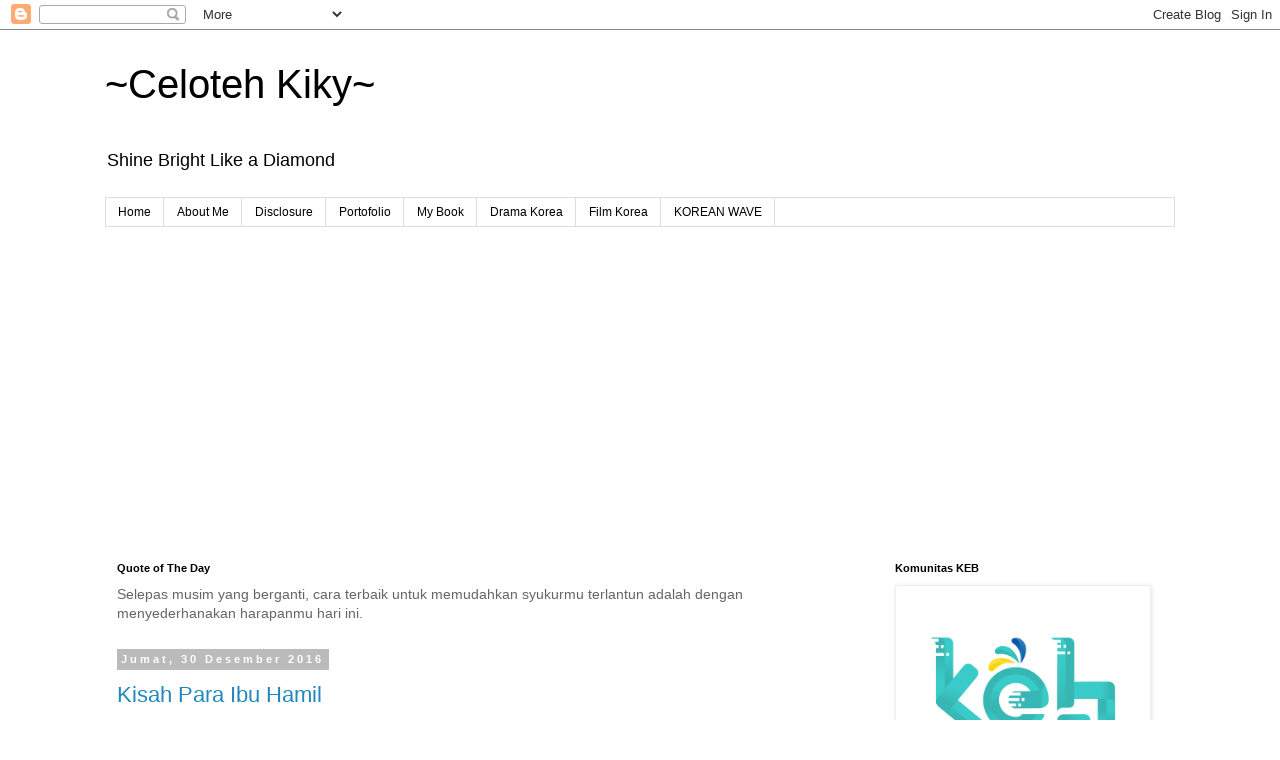

--- FILE ---
content_type: text/html; charset=UTF-8
request_url: https://www.celotehkiky.com/2016/12/
body_size: 27776
content:
<!DOCTYPE html>
<html class='v2' dir='ltr' xmlns='http://www.w3.org/1999/xhtml' xmlns:b='http://www.google.com/2005/gml/b' xmlns:data='http://www.google.com/2005/gml/data' xmlns:expr='http://www.google.com/2005/gml/expr'>
<head>
<link href='https://www.blogger.com/static/v1/widgets/335934321-css_bundle_v2.css' rel='stylesheet' type='text/css'/>
<!--Meta Robot-->
<meta content='noindex, noarchive' name='robots'/>
<meta content='dWPVj7k6pupmFpHymRGjSc6DT_0' name='alexaVerifyID'/>
<meta content='nvjofmjG6eEha-te88ma7TD0llO-iYPNCqjC1QYfmco' name='google-site-verification'/>
<meta content='width=1100' name='viewport'/>
<meta content='text/html; charset=UTF-8' http-equiv='Content-Type'/>
<meta content='blogger' name='generator'/>
<link href='https://www.celotehkiky.com/favicon.ico' rel='icon' type='image/x-icon'/>
<link href='https://www.celotehkiky.com/2016/12/' rel='canonical'/>
<link rel="alternate" type="application/atom+xml" title="~Celoteh Kiky~ - Atom" href="https://www.celotehkiky.com/feeds/posts/default" />
<link rel="alternate" type="application/rss+xml" title="~Celoteh Kiky~ - RSS" href="https://www.celotehkiky.com/feeds/posts/default?alt=rss" />
<link rel="service.post" type="application/atom+xml" title="~Celoteh Kiky~ - Atom" href="https://www.blogger.com/feeds/8771226477216134631/posts/default" />
<!--Can't find substitution for tag [blog.ieCssRetrofitLinks]-->
<meta content='blog tentang tips menulis, lomba blog, review, seo, traveling, wisata, budaya, tegal,giveaway, kuis' name='description'/>
<meta content='https://www.celotehkiky.com/2016/12/' property='og:url'/>
<meta content='~Celoteh Kiky~' property='og:title'/>
<meta content='blog tentang tips menulis, lomba blog, review, seo, traveling, wisata, budaya, tegal,giveaway, kuis' property='og:description'/>
<title>~Celoteh Kiky~: Desember 2016</title>
<style id='page-skin-1' type='text/css'><!--
/*
-----------------------------------------------
Blogger Template Style
Name:     Simple
Designer: Blogger
URL:      www.blogger.com
----------------------------------------------- */
/* Variable definitions
====================
<Variable name="keycolor" description="Main Color" type="color" default="#66bbdd"/>
<Group description="Page Text" selector="body">
<Variable name="body.font" description="Font" type="font"
default="normal normal 12px Arial, Tahoma, Helvetica, FreeSans, sans-serif"/>
<Variable name="body.text.color" description="Text Color" type="color" default="#222222"/>
</Group>
<Group description="Backgrounds" selector=".body-fauxcolumns-outer">
<Variable name="body.background.color" description="Outer Background" type="color" default="#66bbdd"/>
<Variable name="content.background.color" description="Main Background" type="color" default="#ffffff"/>
<Variable name="header.background.color" description="Header Background" type="color" default="transparent"/>
</Group>
<Group description="Links" selector=".main-outer">
<Variable name="link.color" description="Link Color" type="color" default="#2288bb"/>
<Variable name="link.visited.color" description="Visited Color" type="color" default="#888888"/>
<Variable name="link.hover.color" description="Hover Color" type="color" default="#33aaff"/>
</Group>
<Group description="Blog Title" selector=".header h1">
<Variable name="header.font" description="Font" type="font"
default="normal normal 60px Arial, Tahoma, Helvetica, FreeSans, sans-serif"/>
<Variable name="header.text.color" description="Title Color" type="color" default="#3399bb" />
</Group>
<Group description="Blog Description" selector=".header .description">
<Variable name="description.text.color" description="Description Color" type="color"
default="#777777" />
</Group>
<Group description="Tabs Text" selector=".tabs-inner .widget li a">
<Variable name="tabs.font" description="Font" type="font"
default="normal normal 14px Arial, Tahoma, Helvetica, FreeSans, sans-serif"/>
<Variable name="tabs.text.color" description="Text Color" type="color" default="#999999"/>
<Variable name="tabs.selected.text.color" description="Selected Color" type="color" default="#000000"/>
</Group>
<Group description="Tabs Background" selector=".tabs-outer .PageList">
<Variable name="tabs.background.color" description="Background Color" type="color" default="#f5f5f5"/>
<Variable name="tabs.selected.background.color" description="Selected Color" type="color" default="#eeeeee"/>
</Group>
<Group description="Post Title" selector="h3.post-title, .comments h4">
<Variable name="post.title.font" description="Font" type="font"
default="normal normal 22px Arial, Tahoma, Helvetica, FreeSans, sans-serif"/>
</Group>
<Group description="Date Header" selector=".date-header">
<Variable name="date.header.color" description="Text Color" type="color"
default="#666666"/>
<Variable name="date.header.background.color" description="Background Color" type="color"
default="transparent"/>
<Variable name="date.header.font" description="Text Font" type="font"
default="normal bold 11px Arial, Tahoma, Helvetica, FreeSans, sans-serif"/>
<Variable name="date.header.padding" description="Date Header Padding" type="string" default="inherit"/>
<Variable name="date.header.letterspacing" description="Date Header Letter Spacing" type="string" default="inherit"/>
<Variable name="date.header.margin" description="Date Header Margin" type="string" default="inherit"/>
</Group>
<Group description="Post Footer" selector=".post-footer">
<Variable name="post.footer.text.color" description="Text Color" type="color" default="#666666"/>
<Variable name="post.footer.background.color" description="Background Color" type="color"
default="#f9f9f9"/>
<Variable name="post.footer.border.color" description="Shadow Color" type="color" default="#eeeeee"/>
</Group>
<Group description="Gadgets" selector="h2">
<Variable name="widget.title.font" description="Title Font" type="font"
default="normal bold 11px Arial, Tahoma, Helvetica, FreeSans, sans-serif"/>
<Variable name="widget.title.text.color" description="Title Color" type="color" default="#000000"/>
<Variable name="widget.alternate.text.color" description="Alternate Color" type="color" default="#999999"/>
</Group>
<Group description="Images" selector=".main-inner">
<Variable name="image.background.color" description="Background Color" type="color" default="#ffffff"/>
<Variable name="image.border.color" description="Border Color" type="color" default="#eeeeee"/>
<Variable name="image.text.color" description="Caption Text Color" type="color" default="#666666"/>
</Group>
<Group description="Accents" selector=".content-inner">
<Variable name="body.rule.color" description="Separator Line Color" type="color" default="#eeeeee"/>
<Variable name="tabs.border.color" description="Tabs Border Color" type="color" default="transparent"/>
</Group>
<Variable name="body.background" description="Body Background" type="background"
color="#ffffff" default="$(color) none repeat scroll top left"/>
<Variable name="body.background.override" description="Body Background Override" type="string" default=""/>
<Variable name="body.background.gradient.cap" description="Body Gradient Cap" type="url"
default="url(https://resources.blogblog.com/blogblog/data/1kt/simple/gradients_light.png)"/>
<Variable name="body.background.gradient.tile" description="Body Gradient Tile" type="url"
default="url(https://resources.blogblog.com/blogblog/data/1kt/simple/body_gradient_tile_light.png)"/>
<Variable name="content.background.color.selector" description="Content Background Color Selector" type="string" default=".content-inner"/>
<Variable name="content.padding" description="Content Padding" type="length" default="10px" min="0" max="100px"/>
<Variable name="content.padding.horizontal" description="Content Horizontal Padding" type="length" default="10px" min="0" max="100px"/>
<Variable name="content.shadow.spread" description="Content Shadow Spread" type="length" default="40px" min="0" max="100px"/>
<Variable name="content.shadow.spread.webkit" description="Content Shadow Spread (WebKit)" type="length" default="5px" min="0" max="100px"/>
<Variable name="content.shadow.spread.ie" description="Content Shadow Spread (IE)" type="length" default="10px" min="0" max="100px"/>
<Variable name="main.border.width" description="Main Border Width" type="length" default="0" min="0" max="10px"/>
<Variable name="header.background.gradient" description="Header Gradient" type="url" default="none"/>
<Variable name="header.shadow.offset.left" description="Header Shadow Offset Left" type="length" default="-1px" min="-50px" max="50px"/>
<Variable name="header.shadow.offset.top" description="Header Shadow Offset Top" type="length" default="-1px" min="-50px" max="50px"/>
<Variable name="header.shadow.spread" description="Header Shadow Spread" type="length" default="1px" min="0" max="100px"/>
<Variable name="header.padding" description="Header Padding" type="length" default="30px" min="0" max="100px"/>
<Variable name="header.border.size" description="Header Border Size" type="length" default="1px" min="0" max="10px"/>
<Variable name="header.bottom.border.size" description="Header Bottom Border Size" type="length" default="1px" min="0" max="10px"/>
<Variable name="header.border.horizontalsize" description="Header Horizontal Border Size" type="length" default="0" min="0" max="10px"/>
<Variable name="description.text.size" description="Description Text Size" type="string" default="140%"/>
<Variable name="tabs.margin.top" description="Tabs Margin Top" type="length" default="0" min="0" max="100px"/>
<Variable name="tabs.margin.side" description="Tabs Side Margin" type="length" default="30px" min="0" max="100px"/>
<Variable name="tabs.background.gradient" description="Tabs Background Gradient" type="url"
default="url(https://resources.blogblog.com/blogblog/data/1kt/simple/gradients_light.png)"/>
<Variable name="tabs.border.width" description="Tabs Border Width" type="length" default="1px" min="0" max="10px"/>
<Variable name="tabs.bevel.border.width" description="Tabs Bevel Border Width" type="length" default="1px" min="0" max="10px"/>
<Variable name="post.margin.bottom" description="Post Bottom Margin" type="length" default="25px" min="0" max="100px"/>
<Variable name="image.border.small.size" description="Image Border Small Size" type="length" default="2px" min="0" max="10px"/>
<Variable name="image.border.large.size" description="Image Border Large Size" type="length" default="5px" min="0" max="10px"/>
<Variable name="page.width.selector" description="Page Width Selector" type="string" default=".region-inner"/>
<Variable name="page.width" description="Page Width" type="string" default="auto"/>
<Variable name="main.section.margin" description="Main Section Margin" type="length" default="15px" min="0" max="100px"/>
<Variable name="main.padding" description="Main Padding" type="length" default="15px" min="0" max="100px"/>
<Variable name="main.padding.top" description="Main Padding Top" type="length" default="30px" min="0" max="100px"/>
<Variable name="main.padding.bottom" description="Main Padding Bottom" type="length" default="30px" min="0" max="100px"/>
<Variable name="paging.background"
color="#ffffff"
description="Background of blog paging area" type="background"
default="transparent none no-repeat scroll top center"/>
<Variable name="footer.bevel" description="Bevel border length of footer" type="length" default="0" min="0" max="10px"/>
<Variable name="mobile.background.overlay" description="Mobile Background Overlay" type="string"
default="transparent none repeat scroll top left"/>
<Variable name="mobile.background.size" description="Mobile Background Size" type="string" default="auto"/>
<Variable name="mobile.button.color" description="Mobile Button Color" type="color" default="#ffffff" />
<Variable name="startSide" description="Side where text starts in blog language" type="automatic" default="left"/>
<Variable name="endSide" description="Side where text ends in blog language" type="automatic" default="right"/>
*/
/* Content
----------------------------------------------- */
body {
font: normal normal 12px 'Trebuchet MS', Trebuchet, Verdana, sans-serif;
color: #666666;
background: #ffffff none repeat scroll top left;
padding: 0 0 0 0;
}
html body .region-inner {
min-width: 0;
max-width: 100%;
width: auto;
}
h2 {
font-size: 22px;
}
a:link {
text-decoration:none;
color: #2288bb;
}
a:visited {
text-decoration:none;
color: #888888;
}
a:hover {
text-decoration:underline;
color: #33aaff;
}
.body-fauxcolumn-outer .fauxcolumn-inner {
background: transparent none repeat scroll top left;
_background-image: none;
}
.body-fauxcolumn-outer .cap-top {
position: absolute;
z-index: 1;
height: 400px;
width: 100%;
}
.body-fauxcolumn-outer .cap-top .cap-left {
width: 100%;
background: transparent none repeat-x scroll top left;
_background-image: none;
}
.content-outer {
-moz-box-shadow: 0 0 0 rgba(0, 0, 0, .15);
-webkit-box-shadow: 0 0 0 rgba(0, 0, 0, .15);
-goog-ms-box-shadow: 0 0 0 #333333;
box-shadow: 0 0 0 rgba(0, 0, 0, .15);
margin-bottom: 1px;
}
.content-inner {
padding: 10px 40px;
}
.content-inner {
background-color: #ffffff;
}
/* Header
----------------------------------------------- */
.header-outer {
background: transparent none repeat-x scroll 0 -400px;
_background-image: none;
}
.Header h1 {
font: normal normal 40px 'Trebuchet MS',Trebuchet,Verdana,sans-serif;
color: #000000;
text-shadow: 0 0 0 rgba(0, 0, 0, .2);
}
.Header h1 a {
color: #000000;
}
.Header .description {
font-size: 18px;
color: #000000;
}
.header-inner .Header .titlewrapper {
padding: 22px 0;
}
.header-inner .Header .descriptionwrapper {
padding: 0 0;
}
/* Tabs
----------------------------------------------- */
.tabs-inner .section:first-child {
border-top: 0 solid #dddddd;
}
.tabs-inner .section:first-child ul {
margin-top: -1px;
border-top: 1px solid #dddddd;
border-left: 1px solid #dddddd;
border-right: 1px solid #dddddd;
}
.tabs-inner .widget ul {
background: transparent none repeat-x scroll 0 -800px;
_background-image: none;
border-bottom: 1px solid #dddddd;
margin-top: 0;
margin-left: -30px;
margin-right: -30px;
}
.tabs-inner .widget li a {
display: inline-block;
padding: .6em 1em;
font: normal normal 12px 'Trebuchet MS', Trebuchet, Verdana, sans-serif;
color: #000000;
border-left: 1px solid #ffffff;
border-right: 1px solid #dddddd;
}
.tabs-inner .widget li:first-child a {
border-left: none;
}
.tabs-inner .widget li.selected a, .tabs-inner .widget li a:hover {
color: #000000;
background-color: #eeeeee;
text-decoration: none;
}
/* Columns
----------------------------------------------- */
.main-outer {
border-top: 0 solid transparent;
}
.fauxcolumn-left-outer .fauxcolumn-inner {
border-right: 1px solid transparent;
}
.fauxcolumn-right-outer .fauxcolumn-inner {
border-left: 1px solid transparent;
}
/* Headings
----------------------------------------------- */
div.widget > h2,
div.widget h2.title {
margin: 0 0 1em 0;
font: normal bold 11px 'Trebuchet MS',Trebuchet,Verdana,sans-serif;
color: #000000;
}
/* Widgets
----------------------------------------------- */
.widget .zippy {
color: #999999;
text-shadow: 2px 2px 1px rgba(0, 0, 0, .1);
}
.widget .popular-posts ul {
list-style: none;
}
/* Posts
----------------------------------------------- */
h2.date-header {
font: normal bold 11px Arial, Tahoma, Helvetica, FreeSans, sans-serif;
}
.date-header span {
background-color: #bbbbbb;
color: #ffffff;
padding: 0.4em;
letter-spacing: 3px;
margin: inherit;
}
.main-inner {
padding-top: 35px;
padding-bottom: 65px;
}
.main-inner .column-center-inner {
padding: 0 0;
}
.main-inner .column-center-inner .section {
margin: 0 1em;
}
.post {
margin: 0 0 45px 0;
}
h3.post-title, .comments h4 {
font: normal normal 22px 'Trebuchet MS',Trebuchet,Verdana,sans-serif;
margin: .75em 0 0;
}
.post-body {
font-size: 110%;
line-height: 1.4;
position: relative;
}
.post-body img, .post-body .tr-caption-container, .Profile img, .Image img,
.BlogList .item-thumbnail img {
padding: 2px;
background: #ffffff;
border: 1px solid #eeeeee;
-moz-box-shadow: 1px 1px 5px rgba(0, 0, 0, .1);
-webkit-box-shadow: 1px 1px 5px rgba(0, 0, 0, .1);
box-shadow: 1px 1px 5px rgba(0, 0, 0, .1);
}
.post-body img, .post-body .tr-caption-container {
padding: 5px;
}
.post-body .tr-caption-container {
color: #666666;
}
.post-body .tr-caption-container img {
padding: 0;
background: transparent;
border: none;
-moz-box-shadow: 0 0 0 rgba(0, 0, 0, .1);
-webkit-box-shadow: 0 0 0 rgba(0, 0, 0, .1);
box-shadow: 0 0 0 rgba(0, 0, 0, .1);
}
.post-header {
margin: 0 0 1.5em;
line-height: 1.6;
font-size: 90%;
}
.post-footer {
margin: 20px -2px 0;
padding: 5px 10px;
color: #666666;
background-color: #eeeeee;
border-bottom: 1px solid #eeeeee;
line-height: 1.6;
font-size: 90%;
}
#comments .comment-author {
padding-top: 1.5em;
border-top: 1px solid transparent;
background-position: 0 1.5em;
}
#comments .comment-author:first-child {
padding-top: 0;
border-top: none;
}
.avatar-image-container {
margin: .2em 0 0;
}
#comments .avatar-image-container img {
border: 1px solid #eeeeee;
}
/* Comments
----------------------------------------------- */
.comments .comments-content .icon.blog-author {
background-repeat: no-repeat;
background-image: url([data-uri]);
}
.comments .comments-content .loadmore a {
border-top: 1px solid #999999;
border-bottom: 1px solid #999999;
}
.comments .comment-thread.inline-thread {
background-color: #eeeeee;
}
.comments .continue {
border-top: 2px solid #999999;
}
/* Accents
---------------------------------------------- */
.section-columns td.columns-cell {
border-left: 1px solid transparent;
}
.blog-pager {
background: transparent url(//www.blogblog.com/1kt/simple/paging_dot.png) repeat-x scroll top center;
}
.blog-pager-older-link, .home-link,
.blog-pager-newer-link {
background-color: #ffffff;
padding: 5px;
}
.footer-outer {
border-top: 1px dashed #bbbbbb;
}
/* Mobile
----------------------------------------------- */
body.mobile  {
background-size: auto;
}
.mobile .body-fauxcolumn-outer {
background: transparent none repeat scroll top left;
}
.mobile .body-fauxcolumn-outer .cap-top {
background-size: 100% auto;
}
.mobile .content-outer {
-webkit-box-shadow: 0 0 3px rgba(0, 0, 0, .15);
box-shadow: 0 0 3px rgba(0, 0, 0, .15);
}
.mobile .tabs-inner .widget ul {
margin-left: 0;
margin-right: 0;
}
.mobile .post {
margin: 0;
}
.mobile .main-inner .column-center-inner .section {
margin: 0;
}
.mobile .date-header span {
padding: 0.1em 10px;
margin: 0 -10px;
}
.mobile h3.post-title {
margin: 0;
}
.mobile .blog-pager {
background: transparent none no-repeat scroll top center;
}
.mobile .footer-outer {
border-top: none;
}
.mobile .main-inner, .mobile .footer-inner {
background-color: #ffffff;
}
.mobile-index-contents {
color: #666666;
}
.mobile-link-button {
background-color: #2288bb;
}
.mobile-link-button a:link, .mobile-link-button a:visited {
color: #ffffff;
}
.mobile .tabs-inner .section:first-child {
border-top: none;
}
.mobile .tabs-inner .PageList .widget-content {
background-color: #eeeeee;
color: #000000;
border-top: 1px solid #dddddd;
border-bottom: 1px solid #dddddd;
}
.mobile .tabs-inner .PageList .widget-content .pagelist-arrow {
border-left: 1px solid #dddddd;
}
<script type="text/javascript">(function(features){var d=document,s=d.createElement('script');s.src='http://widget.symphonytools.com/widget/js/symphony.js';s.type='text/javascript';s.async='true';s.onload=s.onreadystatechange=function(){var rs=this.readyState;if (!rs || /loaded|complete/.test(rs)) try{symphony.init(features);}catch(e){}};var sc=d.getElementsByTagName('script')[0];sc.parentNode.insertBefore(s,sc);})();</script>
--></style>
<style id='template-skin-1' type='text/css'><!--
body {
min-width: 1150px;
}
.content-outer, .content-fauxcolumn-outer, .region-inner {
min-width: 1150px;
max-width: 1150px;
_width: 1150px;
}
.main-inner .columns {
padding-left: 0;
padding-right: 310px;
}
.main-inner .fauxcolumn-center-outer {
left: 0;
right: 310px;
/* IE6 does not respect left and right together */
_width: expression(this.parentNode.offsetWidth -
parseInt("0") -
parseInt("310px") + 'px');
}
.main-inner .fauxcolumn-left-outer {
width: 0;
}
.main-inner .fauxcolumn-right-outer {
width: 310px;
}
.main-inner .column-left-outer {
width: 0;
right: 100%;
margin-left: -0;
}
.main-inner .column-right-outer {
width: 310px;
margin-right: -310px;
}
#layout {
min-width: 0;
}
#layout .content-outer {
min-width: 0;
width: 800px;
}
#layout .region-inner {
min-width: 0;
width: auto;
}
--></style>
<script type='text/javascript'>
        (function(i,s,o,g,r,a,m){i['GoogleAnalyticsObject']=r;i[r]=i[r]||function(){
        (i[r].q=i[r].q||[]).push(arguments)},i[r].l=1*new Date();a=s.createElement(o),
        m=s.getElementsByTagName(o)[0];a.async=1;a.src=g;m.parentNode.insertBefore(a,m)
        })(window,document,'script','https://www.google-analytics.com/analytics.js','ga');
        ga('create', 'UA-83430213-1', 'auto', 'blogger');
        ga('blogger.send', 'pageview');
      </script>
<link href='https://www.blogger.com/dyn-css/authorization.css?targetBlogID=8771226477216134631&amp;zx=2412c294-d47f-4035-8d51-731ba7017db6' media='none' onload='if(media!=&#39;all&#39;)media=&#39;all&#39;' rel='stylesheet'/><noscript><link href='https://www.blogger.com/dyn-css/authorization.css?targetBlogID=8771226477216134631&amp;zx=2412c294-d47f-4035-8d51-731ba7017db6' rel='stylesheet'/></noscript>
<meta name='google-adsense-platform-account' content='ca-host-pub-1556223355139109'/>
<meta name='google-adsense-platform-domain' content='blogspot.com'/>

<!-- data-ad-client=ca-pub-2338103477537931 -->

<link rel="stylesheet" href="https://fonts.googleapis.com/css2?display=swap&family=Indie+Flower&family=Lobster&family=Patrick+Hand&family=Dancing+Script&family=Kalam"></head>
<body class='loading'>
<div class='navbar section' id='navbar' name='Navbar'><div class='widget Navbar' data-version='1' id='Navbar1'><script type="text/javascript">
    function setAttributeOnload(object, attribute, val) {
      if(window.addEventListener) {
        window.addEventListener('load',
          function(){ object[attribute] = val; }, false);
      } else {
        window.attachEvent('onload', function(){ object[attribute] = val; });
      }
    }
  </script>
<div id="navbar-iframe-container"></div>
<script type="text/javascript" src="https://apis.google.com/js/platform.js"></script>
<script type="text/javascript">
      gapi.load("gapi.iframes:gapi.iframes.style.bubble", function() {
        if (gapi.iframes && gapi.iframes.getContext) {
          gapi.iframes.getContext().openChild({
              url: 'https://www.blogger.com/navbar/8771226477216134631?origin\x3dhttps://www.celotehkiky.com',
              where: document.getElementById("navbar-iframe-container"),
              id: "navbar-iframe"
          });
        }
      });
    </script><script type="text/javascript">
(function() {
var script = document.createElement('script');
script.type = 'text/javascript';
script.src = '//pagead2.googlesyndication.com/pagead/js/google_top_exp.js';
var head = document.getElementsByTagName('head')[0];
if (head) {
head.appendChild(script);
}})();
</script>
</div></div>
<script type='text/javascript'>(function(features){var d=document,s=d.createElement('script');s.src='http://widget.symphonytools.com/widget/js/symphony.js';s.type='text/javascript';s.async='true';s.onload=s.onreadystatechange=function(){var rs=this.readyState;if (!rs || /loaded|complete/.test(rs)) try{symphony.init(features);}catch(e){}};var sc=d.getElementsByTagName('script')[0];sc.parentNode.insertBefore(s,sc);})();</script>
<div class='body-fauxcolumns'>
<div class='fauxcolumn-outer body-fauxcolumn-outer'>
<div class='cap-top'>
<div class='cap-left'></div>
<div class='cap-right'></div>
</div>
<div class='fauxborder-left'>
<div class='fauxborder-right'></div>
<div class='fauxcolumn-inner'>
</div>
</div>
<div class='cap-bottom'>
<div class='cap-left'></div>
<div class='cap-right'></div>
</div>
</div>
</div>
<div class='content'>
<div class='content-fauxcolumns'>
<div class='fauxcolumn-outer content-fauxcolumn-outer'>
<div class='cap-top'>
<div class='cap-left'></div>
<div class='cap-right'></div>
</div>
<div class='fauxborder-left'>
<div class='fauxborder-right'></div>
<div class='fauxcolumn-inner'>
</div>
</div>
<div class='cap-bottom'>
<div class='cap-left'></div>
<div class='cap-right'></div>
</div>
</div>
</div>
<div class='content-outer'>
<div class='content-cap-top cap-top'>
<div class='cap-left'></div>
<div class='cap-right'></div>
</div>
<div class='fauxborder-left content-fauxborder-left'>
<div class='fauxborder-right content-fauxborder-right'></div>
<div class='content-inner'>
<header>
<div class='header-outer'>
<div class='header-cap-top cap-top'>
<div class='cap-left'></div>
<div class='cap-right'></div>
</div>
<div class='fauxborder-left header-fauxborder-left'>
<div class='fauxborder-right header-fauxborder-right'></div>
<div class='region-inner header-inner'>
<div class='header section' id='header' name='Tajuk'><div class='widget Header' data-version='1' id='Header1'>
<div id='header-inner'>
<div class='titlewrapper'>
<h1 class='title'>
<a href='https://www.celotehkiky.com/'>
~Celoteh Kiky~
</a>
</h1>
</div>
<div class='descriptionwrapper'>
<p class='description'><span>Shine Bright Like a Diamond</span></p>
</div>
</div>
</div></div>
</div>
</div>
<div class='header-cap-bottom cap-bottom'>
<div class='cap-left'></div>
<div class='cap-right'></div>
</div>
</div>
</header>
<div class='tabs-outer'>
<div class='tabs-cap-top cap-top'>
<div class='cap-left'></div>
<div class='cap-right'></div>
</div>
<div class='fauxborder-left tabs-fauxborder-left'>
<div class='fauxborder-right tabs-fauxborder-right'></div>
<div class='region-inner tabs-inner'>
<div class='tabs section' id='crosscol' name='Seluruh Kolom'><div class='widget PageList' data-version='1' id='PageList1'>
<h2>Pages</h2>
<div class='widget-content'>
<ul>
<li>
<a href='https://www.celotehkiky.com/'>Home</a>
</li>
<li>
<a href='https://www.celotehkiky.com/p/tentang-penulis.html'>About Me</a>
</li>
<li>
<a href='https://www.celotehkiky.com/p/blog-page.html'>Disclosure</a>
</li>
<li>
<a href='https://www.celotehkiky.com/p/menang-giveaway-kuis-dan-lomba-blog.html'>Portofolio</a>
</li>
<li>
<a href='https://www.celotehkiky.com/p/my-book.html'>My Book</a>
</li>
<li>
<a href='https://www.celotehkiky.com/search/label/drama%20korea'>Drama Korea</a>
</li>
<li>
<a href='https://www.celotehkiky.com/search/label/Review%20film%20korea'>Film Korea</a>
</li>
<li>
<a href='https://www.celotehkiky.com/search/label/%23SahabatKorea'>KOREAN WAVE</a>
</li>
</ul>
<div class='clear'></div>
</div>
</div></div>
<div class='tabs no-items section' id='crosscol-overflow' name='Cross-Column 2'></div>
</div>
</div>
<div class='tabs-cap-bottom cap-bottom'>
<div class='cap-left'></div>
<div class='cap-right'></div>
</div>
</div>
<div class='main-outer'>
<div class='main-cap-top cap-top'>
<div class='cap-left'></div>
<div class='cap-right'></div>
</div>
<div class='fauxborder-left main-fauxborder-left'>
<div class='fauxborder-right main-fauxborder-right'></div>
<div class='region-inner main-inner'>
<div class='columns fauxcolumns'>
<div class='fauxcolumn-outer fauxcolumn-center-outer'>
<div class='cap-top'>
<div class='cap-left'></div>
<div class='cap-right'></div>
</div>
<div class='fauxborder-left'>
<div class='fauxborder-right'></div>
<div class='fauxcolumn-inner'>
</div>
</div>
<div class='cap-bottom'>
<div class='cap-left'></div>
<div class='cap-right'></div>
</div>
</div>
<div class='fauxcolumn-outer fauxcolumn-left-outer'>
<div class='cap-top'>
<div class='cap-left'></div>
<div class='cap-right'></div>
</div>
<div class='fauxborder-left'>
<div class='fauxborder-right'></div>
<div class='fauxcolumn-inner'>
</div>
</div>
<div class='cap-bottom'>
<div class='cap-left'></div>
<div class='cap-right'></div>
</div>
</div>
<div class='fauxcolumn-outer fauxcolumn-right-outer'>
<div class='cap-top'>
<div class='cap-left'></div>
<div class='cap-right'></div>
</div>
<div class='fauxborder-left'>
<div class='fauxborder-right'></div>
<div class='fauxcolumn-inner'>
</div>
</div>
<div class='cap-bottom'>
<div class='cap-left'></div>
<div class='cap-right'></div>
</div>
</div>
<!-- corrects IE6 width calculation -->
<div class='columns-inner'>
<div class='column-center-outer'>
<div class='column-center-inner'>
<div class='main section' id='main' name='Utama'><div class='widget Text' data-version='1' id='Text1'>
<h2 class='title'>Quote of The Day</h2>
<div class='widget-content'>
<span style="background-color: white; font-family: -apple-system, BlinkMacSystemFont, &quot;Segoe UI&quot;, Roboto, Helvetica, Arial, sans-serif; font-size: 14px;">Selepas musim yang berganti, cara terbaik untuk memudahkan syukurmu terlantun adalah dengan menyederhanakan harapanmu hari ini. </span>
</div>
<div class='clear'></div>
</div><div class='widget Blog' data-version='1' id='Blog1'>
<div class='blog-posts hfeed'>

          <div class="date-outer">
        
<h2 class='date-header'><span>Jumat, 30 Desember 2016</span></h2>

          <div class="date-posts">
        
<div class='post-outer'>
<div class='post hentry' itemprop='blogPost' itemscope='itemscope' itemtype='http://schema.org/BlogPosting'>
<meta content='https://blogger.googleusercontent.com/img/b/R29vZ2xl/AVvXsEhIav4gSG_MSmapZqsU5djn7R4noy2taa7733tu2rKXvVsOT-GnDjKf3Icd-XaNOcjvAVsNNOsq6MKS_qsJqZ7Dn_pBoXkpfF3V1aF8fpYuOdtCQYCvufoZ9Z3-yayF9WngqCcdKfOJaEo/s1600/e2152fde483ca227abaf5ca31f9e94b0.jpg' itemprop='image_url'/>
<meta content='8771226477216134631' itemprop='blogId'/>
<meta content='5461365139318955175' itemprop='postId'/>
<a name='5461365139318955175'></a>
<h3 class='post-title entry-title' itemprop='name'>
<a href='https://www.celotehkiky.com/2016/12/kisah-para-ibu-hamil.html'>Kisah Para Ibu Hamil</a>
</h3>
<div class='post-header'>
<div class='post-header-line-1'></div>
</div>
<div class='post-body entry-content' id='post-body-5461365139318955175' itemprop='articleBody'>
<div class="MsoNormal" style="text-align: justify; text-justify: inter-ideograph;">
Suatu hari di pertemuan Kompakers Tegal, ada member yang sedang hamil di bulan-bulan pertama kehamilan. Namanya sebut saja mba A. Mba A ini pas saya ketemu belum kelihatan hamil besar, jadi saya lihatnya biasa aja. Nggak terlalu kelihatan mencolok sebagai orang hamil. Tapi suaminya protektif banget, sampai dia hanya ikut acara sebentar aja. Itu pun ditungguin. Abis itu mereka pulang duluan. Saya pikir ya, ya gpp juga sih, namanya sedang hamil kan ya. <b>Perkembangan janin trimester pertama kehamilan</b> belum terlalu kelihatan. Khawatirnya nanti pendarahan atau ibunya ngedrop.</div>
<div style='clear: both;'></div>
</div>
<div class='jump-link'>
<a href='https://www.celotehkiky.com/2016/12/kisah-para-ibu-hamil.html#more' title='Kisah Para Ibu Hamil'>Baca selengkapnya &#187;</a>
</div>
<div class='post-footer'>
<div class='post-footer-line post-footer-line-1'><span class='post-author vcard'>
Ditulis oleh
<span class='fn' itemprop='author' itemscope='itemscope' itemtype='http://schema.org/Person'>
<meta content='https://www.blogger.com/profile/02461372716994512075' itemprop='url'/>
<a class='g-profile' href='https://www.blogger.com/profile/02461372716994512075' rel='author' title='author profile'>
<span itemprop='name'>Ila Rizky</span>
</a>
</span>
</span>
<span class='post-timestamp'>
di
<meta content='https://www.celotehkiky.com/2016/12/kisah-para-ibu-hamil.html' itemprop='url'/>
<a class='timestamp-link' href='https://www.celotehkiky.com/2016/12/kisah-para-ibu-hamil.html' rel='bookmark' title='permanent link'><abbr class='published' itemprop='datePublished' title='2016-12-30T09:06:00+07:00'>Desember 30, 2016</abbr></a>
</span>
<span class='post-comment-link'>
<a class='comment-link' href='https://www.celotehkiky.com/2016/12/kisah-para-ibu-hamil.html#comment-form' onclick=''>
4 komentar:
  </a>
</span>
<span class='post-icons'>
<span class='item-action'>
<a href='https://www.blogger.com/email-post/8771226477216134631/5461365139318955175' title='Posting Email'>
<img alt='' class='icon-action' height='13' src='//img1.blogblog.com/img/icon18_email.gif' width='18'/>
</a>
</span>
<span class='item-control blog-admin pid-781042150'>
<a href='https://www.blogger.com/post-edit.g?blogID=8771226477216134631&postID=5461365139318955175&from=pencil' title='Edit Entri'>
<img alt='' class='icon-action' height='18' src='https://resources.blogblog.com/img/icon18_edit_allbkg.gif' width='18'/>
</a>
</span>
</span>
<div class='post-share-buttons goog-inline-block'>
<a class='goog-inline-block share-button sb-email' href='https://www.blogger.com/share-post.g?blogID=8771226477216134631&postID=5461365139318955175&target=email' target='_blank' title='Kirimkan Ini lewat Email'><span class='share-button-link-text'>Kirimkan Ini lewat Email</span></a><a class='goog-inline-block share-button sb-blog' href='https://www.blogger.com/share-post.g?blogID=8771226477216134631&postID=5461365139318955175&target=blog' onclick='window.open(this.href, "_blank", "height=270,width=475"); return false;' target='_blank' title='BlogThis!'><span class='share-button-link-text'>BlogThis!</span></a><a class='goog-inline-block share-button sb-twitter' href='https://www.blogger.com/share-post.g?blogID=8771226477216134631&postID=5461365139318955175&target=twitter' target='_blank' title='Bagikan ke X'><span class='share-button-link-text'>Bagikan ke X</span></a><a class='goog-inline-block share-button sb-facebook' href='https://www.blogger.com/share-post.g?blogID=8771226477216134631&postID=5461365139318955175&target=facebook' onclick='window.open(this.href, "_blank", "height=430,width=640"); return false;' target='_blank' title='Berbagi ke Facebook'><span class='share-button-link-text'>Berbagi ke Facebook</span></a><a class='goog-inline-block share-button sb-pinterest' href='https://www.blogger.com/share-post.g?blogID=8771226477216134631&postID=5461365139318955175&target=pinterest' target='_blank' title='Bagikan ke Pinterest'><span class='share-button-link-text'>Bagikan ke Pinterest</span></a>
</div>
</div>
<div class='post-footer-line post-footer-line-2'><span class='post-labels'>
Label:
<a href='https://www.celotehkiky.com/search/label/curhat' rel='tag'>curhat</a>
</span>
</div>
<div class='post-footer-line post-footer-line-3'><span class='reaction-buttons'>
</span>
<span class='post-location'>
</span>
</div>
<div class='author-profile' itemprop='author' itemscope='itemscope' itemtype='http://schema.org/Person'>
<img itemprop='image' src='//blogger.googleusercontent.com/img/b/R29vZ2xl/AVvXsEgkGSRQzJLXJMKuzfdxyZyTSVytScsCBSCbEuyH376d2kWZ3sazUTPHcz0hF3SD-bld0nKIqGay2r8c1vCeguWSbwd_RwzOj268m0tsAw4xKh2BmmKaCg984MJKRCKWOtO6AhblEo84HGexQrksoLfK9ZxMsE3Iad6PTFJ1LQdLbjd_Rg/s220/20240902_210315.jpg' width='50px'/>
<div>
<a class='g-profile' href='https://www.blogger.com/profile/02461372716994512075' itemprop='url' rel='author' title='author profile'>
<span itemprop='name'>Ila Rizky</span>
</a>
</div>
<span itemprop='description'>Aku dan kamu sepasang doa yang saling mengamini. 
Blogger | Bookworm | Suka nulis | Tegal
Email : sabilla.arrasyid@gmail.com</span>
</div>
</div>
</div>
</div>
<div class='inline-ad'>
</div>
<div class='post-outer'>
<div class='post hentry' itemprop='blogPost' itemscope='itemscope' itemtype='http://schema.org/BlogPosting'>
<meta content='https://blogger.googleusercontent.com/img/b/R29vZ2xl/AVvXsEhaxK93hnbLOC2PRuz-KJC03vB61hUBGdjLWIkLFlSp56dM8f56NrugdmQeB2s4jlF8lHdsvsSm6J8qVq2eYtC_70FKoTnhuK0z5ZS5kYu6DzZ1p0BYgLqVQNrjym85HAu1hY4CwBX8Ltg/s320/if+cats+disappeared+from+the+world+-+movie+takeru+sato.png' itemprop='image_url'/>
<meta content='8771226477216134631' itemprop='blogId'/>
<meta content='1183588958924660663' itemprop='postId'/>
<a name='1183588958924660663'></a>
<h3 class='post-title entry-title' itemprop='name'>
<a href='https://www.celotehkiky.com/2016/12/review-film-if-cats-disappeared-from-the-world-takeru-sato.html'>[Review Film] If Cats Disappeared from The World</a>
</h3>
<div class='post-header'>
<div class='post-header-line-1'></div>
</div>
<div class='post-body entry-content' id='post-body-1183588958924660663' itemprop='articleBody'>
<div class="MsoNormal">
<b><a href="http://www.celotehkiky.com/2016/12/review-film-if-cats-disappeared-from-the-world-takeru-sato.html" target="_blank">Review Film: If Cats Disappeared from The World</a><o:p></o:p></b></div>
<div class="MsoNormal">
<b><br>
</b></div>
<div class="MsoNormal" style="text-align: justify; text-justify: inter-ideograph;">
<b>Film <a href="https://en.wikipedia.org/wiki/If_Cats_Disappeared_from_the_World" target="_blank">If Cats Disappeared From the World</a></b> merupakan film terbaru dari Takeru Sato yang rilis tanggal 14 Mei 2016 di Jepang. Film sepanjang 103 menit ini diadaptasi dari novel Sekai kara Neko ga Kieta nara karya Genki Kawamura.</div>
<div style='clear: both;'></div>
</div>
<div class='jump-link'>
<a href='https://www.celotehkiky.com/2016/12/review-film-if-cats-disappeared-from-the-world-takeru-sato.html#more' title='[Review Film] If Cats Disappeared from The World'>Baca selengkapnya &#187;</a>
</div>
<div class='post-footer'>
<div class='post-footer-line post-footer-line-1'><span class='post-author vcard'>
Ditulis oleh
<span class='fn' itemprop='author' itemscope='itemscope' itemtype='http://schema.org/Person'>
<meta content='https://www.blogger.com/profile/02461372716994512075' itemprop='url'/>
<a class='g-profile' href='https://www.blogger.com/profile/02461372716994512075' rel='author' title='author profile'>
<span itemprop='name'>Ila Rizky</span>
</a>
</span>
</span>
<span class='post-timestamp'>
di
<meta content='https://www.celotehkiky.com/2016/12/review-film-if-cats-disappeared-from-the-world-takeru-sato.html' itemprop='url'/>
<a class='timestamp-link' href='https://www.celotehkiky.com/2016/12/review-film-if-cats-disappeared-from-the-world-takeru-sato.html' rel='bookmark' title='permanent link'><abbr class='published' itemprop='datePublished' title='2016-12-30T00:52:00+07:00'>Desember 30, 2016</abbr></a>
</span>
<span class='post-comment-link'>
<a class='comment-link' href='https://www.celotehkiky.com/2016/12/review-film-if-cats-disappeared-from-the-world-takeru-sato.html#comment-form' onclick=''>
8 komentar:
  </a>
</span>
<span class='post-icons'>
<span class='item-action'>
<a href='https://www.blogger.com/email-post/8771226477216134631/1183588958924660663' title='Posting Email'>
<img alt='' class='icon-action' height='13' src='//img1.blogblog.com/img/icon18_email.gif' width='18'/>
</a>
</span>
<span class='item-control blog-admin pid-781042150'>
<a href='https://www.blogger.com/post-edit.g?blogID=8771226477216134631&postID=1183588958924660663&from=pencil' title='Edit Entri'>
<img alt='' class='icon-action' height='18' src='https://resources.blogblog.com/img/icon18_edit_allbkg.gif' width='18'/>
</a>
</span>
</span>
<div class='post-share-buttons goog-inline-block'>
<a class='goog-inline-block share-button sb-email' href='https://www.blogger.com/share-post.g?blogID=8771226477216134631&postID=1183588958924660663&target=email' target='_blank' title='Kirimkan Ini lewat Email'><span class='share-button-link-text'>Kirimkan Ini lewat Email</span></a><a class='goog-inline-block share-button sb-blog' href='https://www.blogger.com/share-post.g?blogID=8771226477216134631&postID=1183588958924660663&target=blog' onclick='window.open(this.href, "_blank", "height=270,width=475"); return false;' target='_blank' title='BlogThis!'><span class='share-button-link-text'>BlogThis!</span></a><a class='goog-inline-block share-button sb-twitter' href='https://www.blogger.com/share-post.g?blogID=8771226477216134631&postID=1183588958924660663&target=twitter' target='_blank' title='Bagikan ke X'><span class='share-button-link-text'>Bagikan ke X</span></a><a class='goog-inline-block share-button sb-facebook' href='https://www.blogger.com/share-post.g?blogID=8771226477216134631&postID=1183588958924660663&target=facebook' onclick='window.open(this.href, "_blank", "height=430,width=640"); return false;' target='_blank' title='Berbagi ke Facebook'><span class='share-button-link-text'>Berbagi ke Facebook</span></a><a class='goog-inline-block share-button sb-pinterest' href='https://www.blogger.com/share-post.g?blogID=8771226477216134631&postID=1183588958924660663&target=pinterest' target='_blank' title='Bagikan ke Pinterest'><span class='share-button-link-text'>Bagikan ke Pinterest</span></a>
</div>
</div>
<div class='post-footer-line post-footer-line-2'><span class='post-labels'>
Label:
<a href='https://www.celotehkiky.com/search/label/film%20jepang' rel='tag'>film jepang</a>,
<a href='https://www.celotehkiky.com/search/label/if%20cats%20disappeared%20from%20the%20world' rel='tag'>if cats disappeared from the world</a>,
<a href='https://www.celotehkiky.com/search/label/review%20film' rel='tag'>review film</a>,
<a href='https://www.celotehkiky.com/search/label/takeru%20sato' rel='tag'>takeru sato</a>
</span>
</div>
<div class='post-footer-line post-footer-line-3'><span class='reaction-buttons'>
</span>
<span class='post-location'>
</span>
</div>
<div class='author-profile' itemprop='author' itemscope='itemscope' itemtype='http://schema.org/Person'>
<img itemprop='image' src='//blogger.googleusercontent.com/img/b/R29vZ2xl/AVvXsEgkGSRQzJLXJMKuzfdxyZyTSVytScsCBSCbEuyH376d2kWZ3sazUTPHcz0hF3SD-bld0nKIqGay2r8c1vCeguWSbwd_RwzOj268m0tsAw4xKh2BmmKaCg984MJKRCKWOtO6AhblEo84HGexQrksoLfK9ZxMsE3Iad6PTFJ1LQdLbjd_Rg/s220/20240902_210315.jpg' width='50px'/>
<div>
<a class='g-profile' href='https://www.blogger.com/profile/02461372716994512075' itemprop='url' rel='author' title='author profile'>
<span itemprop='name'>Ila Rizky</span>
</a>
</div>
<span itemprop='description'>Aku dan kamu sepasang doa yang saling mengamini. 
Blogger | Bookworm | Suka nulis | Tegal
Email : sabilla.arrasyid@gmail.com</span>
</div>
</div>
</div>
</div>

          </div></div>
        

          <div class="date-outer">
        
<h2 class='date-header'><span>Jumat, 23 Desember 2016</span></h2>

          <div class="date-posts">
        
<div class='post-outer'>
<div class='post hentry' itemprop='blogPost' itemscope='itemscope' itemtype='http://schema.org/BlogPosting'>
<meta content='https://blogger.googleusercontent.com/img/b/R29vZ2xl/AVvXsEiY-aJ-wYF3E9N0ACcKG-Fn9snR_BD20wmjLygW-sv3ekXqhRh6j8MxsgYjKXbm8A95RI_JMIKKBsH21wsx5LbxU2v4IyoC2-ITGLpw3_7hyphenhyphenBnCFdDWFeSu1V42w5g7uNj4RO6an0_SfAw/s400/bisnis+kecil+yang+menguntungkan.jpeg' itemprop='image_url'/>
<meta content='8771226477216134631' itemprop='blogId'/>
<meta content='3584586368017450213' itemprop='postId'/>
<a name='3584586368017450213'></a>
<h3 class='post-title entry-title' itemprop='name'>
<a href='https://www.celotehkiky.com/2016/12/7-peluang-bisnis-modal-kecil-yang-menjanjikan.html'>7 Peluang Bisnis Modal Kecil yang Menjanjikan</a>
</h3>
<div class='post-header'>
<div class='post-header-line-1'></div>
</div>
<div class='post-body entry-content' id='post-body-3584586368017450213' itemprop='articleBody'>
<div style="text-align: justify;">
<b>7 Peluang Bisnis Modal Kecil yang Menjanjikan</b></div>
<div style="text-align: justify;">
<br></div>
<br>
<div style="text-align: justify;">
Usaha (bisnis) bisa dimulai kapan saja dan dimana saja. Tentunya sesuai dengan hasil penelitian atau riset, sehingga bisnis yang digeluti bisa berkembang dan menghasilkan kesuksesan. <b>Peluang bisnis UKM</b> sangat terbuka di berbagai sektor, mulai dari bisnis kuliner, kerajinan hingga berbagai jenis bisnis modern seperti online shop.</div>
<div style='clear: both;'></div>
</div>
<div class='jump-link'>
<a href='https://www.celotehkiky.com/2016/12/7-peluang-bisnis-modal-kecil-yang-menjanjikan.html#more' title='7 Peluang Bisnis Modal Kecil yang Menjanjikan'>Baca selengkapnya &#187;</a>
</div>
<div class='post-footer'>
<div class='post-footer-line post-footer-line-1'><span class='post-author vcard'>
Ditulis oleh
<span class='fn' itemprop='author' itemscope='itemscope' itemtype='http://schema.org/Person'>
<meta content='https://www.blogger.com/profile/02461372716994512075' itemprop='url'/>
<a class='g-profile' href='https://www.blogger.com/profile/02461372716994512075' rel='author' title='author profile'>
<span itemprop='name'>Ila Rizky</span>
</a>
</span>
</span>
<span class='post-timestamp'>
di
<meta content='https://www.celotehkiky.com/2016/12/7-peluang-bisnis-modal-kecil-yang-menjanjikan.html' itemprop='url'/>
<a class='timestamp-link' href='https://www.celotehkiky.com/2016/12/7-peluang-bisnis-modal-kecil-yang-menjanjikan.html' rel='bookmark' title='permanent link'><abbr class='published' itemprop='datePublished' title='2016-12-23T17:13:00+07:00'>Desember 23, 2016</abbr></a>
</span>
<span class='post-comment-link'>
<a class='comment-link' href='https://www.celotehkiky.com/2016/12/7-peluang-bisnis-modal-kecil-yang-menjanjikan.html#comment-form' onclick=''>
6 komentar:
  </a>
</span>
<span class='post-icons'>
<span class='item-action'>
<a href='https://www.blogger.com/email-post/8771226477216134631/3584586368017450213' title='Posting Email'>
<img alt='' class='icon-action' height='13' src='//img1.blogblog.com/img/icon18_email.gif' width='18'/>
</a>
</span>
<span class='item-control blog-admin pid-781042150'>
<a href='https://www.blogger.com/post-edit.g?blogID=8771226477216134631&postID=3584586368017450213&from=pencil' title='Edit Entri'>
<img alt='' class='icon-action' height='18' src='https://resources.blogblog.com/img/icon18_edit_allbkg.gif' width='18'/>
</a>
</span>
</span>
<div class='post-share-buttons goog-inline-block'>
<a class='goog-inline-block share-button sb-email' href='https://www.blogger.com/share-post.g?blogID=8771226477216134631&postID=3584586368017450213&target=email' target='_blank' title='Kirimkan Ini lewat Email'><span class='share-button-link-text'>Kirimkan Ini lewat Email</span></a><a class='goog-inline-block share-button sb-blog' href='https://www.blogger.com/share-post.g?blogID=8771226477216134631&postID=3584586368017450213&target=blog' onclick='window.open(this.href, "_blank", "height=270,width=475"); return false;' target='_blank' title='BlogThis!'><span class='share-button-link-text'>BlogThis!</span></a><a class='goog-inline-block share-button sb-twitter' href='https://www.blogger.com/share-post.g?blogID=8771226477216134631&postID=3584586368017450213&target=twitter' target='_blank' title='Bagikan ke X'><span class='share-button-link-text'>Bagikan ke X</span></a><a class='goog-inline-block share-button sb-facebook' href='https://www.blogger.com/share-post.g?blogID=8771226477216134631&postID=3584586368017450213&target=facebook' onclick='window.open(this.href, "_blank", "height=430,width=640"); return false;' target='_blank' title='Berbagi ke Facebook'><span class='share-button-link-text'>Berbagi ke Facebook</span></a><a class='goog-inline-block share-button sb-pinterest' href='https://www.blogger.com/share-post.g?blogID=8771226477216134631&postID=3584586368017450213&target=pinterest' target='_blank' title='Bagikan ke Pinterest'><span class='share-button-link-text'>Bagikan ke Pinterest</span></a>
</div>
</div>
<div class='post-footer-line post-footer-line-2'><span class='post-labels'>
Label:
<a href='https://www.celotehkiky.com/search/label/artikel' rel='tag'>artikel</a>,
<a href='https://www.celotehkiky.com/search/label/bisnis' rel='tag'>bisnis</a>,
<a href='https://www.celotehkiky.com/search/label/bisnis%20modal%20kecil' rel='tag'>bisnis modal kecil</a>,
<a href='https://www.celotehkiky.com/search/label/bisnis%20UKM' rel='tag'>bisnis UKM</a>
</span>
</div>
<div class='post-footer-line post-footer-line-3'><span class='reaction-buttons'>
</span>
<span class='post-location'>
</span>
</div>
<div class='author-profile' itemprop='author' itemscope='itemscope' itemtype='http://schema.org/Person'>
<img itemprop='image' src='//blogger.googleusercontent.com/img/b/R29vZ2xl/AVvXsEgkGSRQzJLXJMKuzfdxyZyTSVytScsCBSCbEuyH376d2kWZ3sazUTPHcz0hF3SD-bld0nKIqGay2r8c1vCeguWSbwd_RwzOj268m0tsAw4xKh2BmmKaCg984MJKRCKWOtO6AhblEo84HGexQrksoLfK9ZxMsE3Iad6PTFJ1LQdLbjd_Rg/s220/20240902_210315.jpg' width='50px'/>
<div>
<a class='g-profile' href='https://www.blogger.com/profile/02461372716994512075' itemprop='url' rel='author' title='author profile'>
<span itemprop='name'>Ila Rizky</span>
</a>
</div>
<span itemprop='description'>Aku dan kamu sepasang doa yang saling mengamini. 
Blogger | Bookworm | Suka nulis | Tegal
Email : sabilla.arrasyid@gmail.com</span>
</div>
</div>
</div>
</div>

          </div></div>
        

          <div class="date-outer">
        
<h2 class='date-header'><span>Rabu, 21 Desember 2016</span></h2>

          <div class="date-posts">
        
<div class='post-outer'>
<div class='post hentry' itemprop='blogPost' itemscope='itemscope' itemtype='http://schema.org/BlogPosting'>
<meta content='https://blogger.googleusercontent.com/img/b/R29vZ2xl/AVvXsEjX9RAPCDVZfLWeHW4jbGrsX7LH3UskDW6epqq3Cv76ev_X-_TUY85S8eHDQnRsECM7NrDEXod7cqsRvhpzU5rH2ax7G8BaCNGHd8a5hhKQvciEGqsFU33135RANAiX2rGTQPqruN8nMHk/s640/rumah+minimalis.jpg' itemprop='image_url'/>
<meta content='8771226477216134631' itemprop='blogId'/>
<meta content='2197253373963537177' itemprop='postId'/>
<a name='2197253373963537177'></a>
<h3 class='post-title entry-title' itemprop='name'>
<a href='https://www.celotehkiky.com/2016/12/legalitas-rumah-perlu-diketahui-sejak-awal.html'>Legalitas Rumah Perlu Diketahui Sejak Awal</a>
</h3>
<div class='post-header'>
<div class='post-header-line-1'></div>
</div>
<div class='post-body entry-content' id='post-body-2197253373963537177' itemprop='articleBody'>
<div align="center" class="MsoNormal" style="text-align: center;">
<b>Legalitas Rumah Perlu Diketahui Sejak Awal<o:p></o:p></b></div>
<div align="center" class="MsoNormal" style="text-align: center;">
<b><br>
</b></div>
<div class="MsoNormal" style="text-align: justify;">
Jika bicara tentang apakah ada model rumah terbaik yang bisa dibeli? Kamu bisa menemukannya dengan mendatangi beberapa rumah yang diinginkan. Rumah yang mungkin akan kamu beli harus sudah jelas masalah rekam jejaknya. Apakah rumah itu bermasalah atau tidak. Apakah rumah itu aman maupun bebas dari sengketa tanah.&#160;</div>
<div style='clear: both;'></div>
</div>
<div class='jump-link'>
<a href='https://www.celotehkiky.com/2016/12/legalitas-rumah-perlu-diketahui-sejak-awal.html#more' title='Legalitas Rumah Perlu Diketahui Sejak Awal'>Baca selengkapnya &#187;</a>
</div>
<div class='post-footer'>
<div class='post-footer-line post-footer-line-1'><span class='post-author vcard'>
Ditulis oleh
<span class='fn' itemprop='author' itemscope='itemscope' itemtype='http://schema.org/Person'>
<meta content='https://www.blogger.com/profile/02461372716994512075' itemprop='url'/>
<a class='g-profile' href='https://www.blogger.com/profile/02461372716994512075' rel='author' title='author profile'>
<span itemprop='name'>Ila Rizky</span>
</a>
</span>
</span>
<span class='post-timestamp'>
di
<meta content='https://www.celotehkiky.com/2016/12/legalitas-rumah-perlu-diketahui-sejak-awal.html' itemprop='url'/>
<a class='timestamp-link' href='https://www.celotehkiky.com/2016/12/legalitas-rumah-perlu-diketahui-sejak-awal.html' rel='bookmark' title='permanent link'><abbr class='published' itemprop='datePublished' title='2016-12-21T23:05:00+07:00'>Desember 21, 2016</abbr></a>
</span>
<span class='post-comment-link'>
<a class='comment-link' href='https://www.celotehkiky.com/2016/12/legalitas-rumah-perlu-diketahui-sejak-awal.html#comment-form' onclick=''>
10 komentar:
  </a>
</span>
<span class='post-icons'>
<span class='item-action'>
<a href='https://www.blogger.com/email-post/8771226477216134631/2197253373963537177' title='Posting Email'>
<img alt='' class='icon-action' height='13' src='//img1.blogblog.com/img/icon18_email.gif' width='18'/>
</a>
</span>
<span class='item-control blog-admin pid-781042150'>
<a href='https://www.blogger.com/post-edit.g?blogID=8771226477216134631&postID=2197253373963537177&from=pencil' title='Edit Entri'>
<img alt='' class='icon-action' height='18' src='https://resources.blogblog.com/img/icon18_edit_allbkg.gif' width='18'/>
</a>
</span>
</span>
<div class='post-share-buttons goog-inline-block'>
<a class='goog-inline-block share-button sb-email' href='https://www.blogger.com/share-post.g?blogID=8771226477216134631&postID=2197253373963537177&target=email' target='_blank' title='Kirimkan Ini lewat Email'><span class='share-button-link-text'>Kirimkan Ini lewat Email</span></a><a class='goog-inline-block share-button sb-blog' href='https://www.blogger.com/share-post.g?blogID=8771226477216134631&postID=2197253373963537177&target=blog' onclick='window.open(this.href, "_blank", "height=270,width=475"); return false;' target='_blank' title='BlogThis!'><span class='share-button-link-text'>BlogThis!</span></a><a class='goog-inline-block share-button sb-twitter' href='https://www.blogger.com/share-post.g?blogID=8771226477216134631&postID=2197253373963537177&target=twitter' target='_blank' title='Bagikan ke X'><span class='share-button-link-text'>Bagikan ke X</span></a><a class='goog-inline-block share-button sb-facebook' href='https://www.blogger.com/share-post.g?blogID=8771226477216134631&postID=2197253373963537177&target=facebook' onclick='window.open(this.href, "_blank", "height=430,width=640"); return false;' target='_blank' title='Berbagi ke Facebook'><span class='share-button-link-text'>Berbagi ke Facebook</span></a><a class='goog-inline-block share-button sb-pinterest' href='https://www.blogger.com/share-post.g?blogID=8771226477216134631&postID=2197253373963537177&target=pinterest' target='_blank' title='Bagikan ke Pinterest'><span class='share-button-link-text'>Bagikan ke Pinterest</span></a>
</div>
</div>
<div class='post-footer-line post-footer-line-2'><span class='post-labels'>
Label:
<a href='https://www.celotehkiky.com/search/label/artikel' rel='tag'>artikel</a>,
<a href='https://www.celotehkiky.com/search/label/properti' rel='tag'>properti</a>,
<a href='https://www.celotehkiky.com/search/label/rumah' rel='tag'>rumah</a>,
<a href='https://www.celotehkiky.com/search/label/rumah%20dijual%20di%20bandung' rel='tag'>rumah dijual di bandung</a>
</span>
</div>
<div class='post-footer-line post-footer-line-3'><span class='reaction-buttons'>
</span>
<span class='post-location'>
</span>
</div>
<div class='author-profile' itemprop='author' itemscope='itemscope' itemtype='http://schema.org/Person'>
<img itemprop='image' src='//blogger.googleusercontent.com/img/b/R29vZ2xl/AVvXsEgkGSRQzJLXJMKuzfdxyZyTSVytScsCBSCbEuyH376d2kWZ3sazUTPHcz0hF3SD-bld0nKIqGay2r8c1vCeguWSbwd_RwzOj268m0tsAw4xKh2BmmKaCg984MJKRCKWOtO6AhblEo84HGexQrksoLfK9ZxMsE3Iad6PTFJ1LQdLbjd_Rg/s220/20240902_210315.jpg' width='50px'/>
<div>
<a class='g-profile' href='https://www.blogger.com/profile/02461372716994512075' itemprop='url' rel='author' title='author profile'>
<span itemprop='name'>Ila Rizky</span>
</a>
</div>
<span itemprop='description'>Aku dan kamu sepasang doa yang saling mengamini. 
Blogger | Bookworm | Suka nulis | Tegal
Email : sabilla.arrasyid@gmail.com</span>
</div>
</div>
</div>
</div>
<div class='post-outer'>
<div class='post hentry' itemprop='blogPost' itemscope='itemscope' itemtype='http://schema.org/BlogPosting'>
<meta content='https://blogger.googleusercontent.com/img/b/R29vZ2xl/AVvXsEjq7Gln5dtdZ98sO2f93psTzJsSVlLgJlu6RFm3WfBjTXmfUfP9KOTXLkgfeb_kXAAS1qv4mhHwMrN1hnjEsrMNkxN2cveEVSfOMNj8NSez5q_1y2ODjEgoaoyZ5v9Sxwgr6JcMJ1M43L0/s320/silkwood+residence+alam+sutera.jpg' itemprop='image_url'/>
<meta content='8771226477216134631' itemprop='blogId'/>
<meta content='7408161114921477354' itemprop='postId'/>
<a name='7408161114921477354'></a>
<h3 class='post-title entry-title' itemprop='name'>
<a href='https://www.celotehkiky.com/2016/12/sewa-apartemen-di-kawasan-alam-sutera_21.html'>Sewa Apartemen di Kawasan Alam Sutera</a>
</h3>
<div class='post-header'>
<div class='post-header-line-1'></div>
</div>
<div class='post-body entry-content' id='post-body-7408161114921477354' itemprop='articleBody'>
<div align="center" class="MsoNormal" style="line-height: normal; margin-bottom: 8.25pt; text-align: center;">
<b><span style="font-size: 10.5pt;">Sewa Apartemen di Kawasan Alam Sutera</span></b><span style="font-family: &quot;times new roman&quot; , &quot;serif&quot;; font-size: 12.0pt;"><o:p></o:p></span></div>
<div class="MsoNormal" style="line-height: normal; margin-bottom: 8.25pt; text-align: justify; text-justify: inter-ideograph;">
<span style="font-size: 10.5pt;">Tinggal atau <a href="http://www.urbanindo.com/cari/apartemen/disewa/Jakarta-Pusat-Jakarta" target="_blank"><b><i><span lang="EN-US" style="color: red; mso-ansi-language: EN-US;">sewa apartemen</span></i></b></a> di sebuah hunian modern yang berada di pusat kota menjadi sebuah kebutuhan baru bagi sebagian besar kaum urban. Fenomena ini bisa kita amati di sejumlah lokasi di Tanggerang Selatan yang merupakan salah satu kota pinggiran yang merupakan kawasan pinggiran dan beberapa areanya telah menjelma menjadi kota modern yang cukup sibuk. Anda pun akan mudah menemukan &#160;sewa apartemen alam sutera<b> </b>sesuai kebutuhan dan harapan anda.</span><br>
</div>
<div style='clear: both;'></div>
</div>
<div class='jump-link'>
<a href='https://www.celotehkiky.com/2016/12/sewa-apartemen-di-kawasan-alam-sutera_21.html#more' title='Sewa Apartemen di Kawasan Alam Sutera'>Baca selengkapnya &#187;</a>
</div>
<div class='post-footer'>
<div class='post-footer-line post-footer-line-1'><span class='post-author vcard'>
Ditulis oleh
<span class='fn' itemprop='author' itemscope='itemscope' itemtype='http://schema.org/Person'>
<meta content='https://www.blogger.com/profile/02461372716994512075' itemprop='url'/>
<a class='g-profile' href='https://www.blogger.com/profile/02461372716994512075' rel='author' title='author profile'>
<span itemprop='name'>Ila Rizky</span>
</a>
</span>
</span>
<span class='post-timestamp'>
di
<meta content='https://www.celotehkiky.com/2016/12/sewa-apartemen-di-kawasan-alam-sutera_21.html' itemprop='url'/>
<a class='timestamp-link' href='https://www.celotehkiky.com/2016/12/sewa-apartemen-di-kawasan-alam-sutera_21.html' rel='bookmark' title='permanent link'><abbr class='published' itemprop='datePublished' title='2016-12-21T21:54:00+07:00'>Desember 21, 2016</abbr></a>
</span>
<span class='post-comment-link'>
<a class='comment-link' href='https://www.celotehkiky.com/2016/12/sewa-apartemen-di-kawasan-alam-sutera_21.html#comment-form' onclick=''>
4 komentar:
  </a>
</span>
<span class='post-icons'>
<span class='item-action'>
<a href='https://www.blogger.com/email-post/8771226477216134631/7408161114921477354' title='Posting Email'>
<img alt='' class='icon-action' height='13' src='//img1.blogblog.com/img/icon18_email.gif' width='18'/>
</a>
</span>
<span class='item-control blog-admin pid-781042150'>
<a href='https://www.blogger.com/post-edit.g?blogID=8771226477216134631&postID=7408161114921477354&from=pencil' title='Edit Entri'>
<img alt='' class='icon-action' height='18' src='https://resources.blogblog.com/img/icon18_edit_allbkg.gif' width='18'/>
</a>
</span>
</span>
<div class='post-share-buttons goog-inline-block'>
<a class='goog-inline-block share-button sb-email' href='https://www.blogger.com/share-post.g?blogID=8771226477216134631&postID=7408161114921477354&target=email' target='_blank' title='Kirimkan Ini lewat Email'><span class='share-button-link-text'>Kirimkan Ini lewat Email</span></a><a class='goog-inline-block share-button sb-blog' href='https://www.blogger.com/share-post.g?blogID=8771226477216134631&postID=7408161114921477354&target=blog' onclick='window.open(this.href, "_blank", "height=270,width=475"); return false;' target='_blank' title='BlogThis!'><span class='share-button-link-text'>BlogThis!</span></a><a class='goog-inline-block share-button sb-twitter' href='https://www.blogger.com/share-post.g?blogID=8771226477216134631&postID=7408161114921477354&target=twitter' target='_blank' title='Bagikan ke X'><span class='share-button-link-text'>Bagikan ke X</span></a><a class='goog-inline-block share-button sb-facebook' href='https://www.blogger.com/share-post.g?blogID=8771226477216134631&postID=7408161114921477354&target=facebook' onclick='window.open(this.href, "_blank", "height=430,width=640"); return false;' target='_blank' title='Berbagi ke Facebook'><span class='share-button-link-text'>Berbagi ke Facebook</span></a><a class='goog-inline-block share-button sb-pinterest' href='https://www.blogger.com/share-post.g?blogID=8771226477216134631&postID=7408161114921477354&target=pinterest' target='_blank' title='Bagikan ke Pinterest'><span class='share-button-link-text'>Bagikan ke Pinterest</span></a>
</div>
</div>
<div class='post-footer-line post-footer-line-2'><span class='post-labels'>
Label:
<a href='https://www.celotehkiky.com/search/label/alam%20sutera' rel='tag'>alam sutera</a>,
<a href='https://www.celotehkiky.com/search/label/apartemen' rel='tag'>apartemen</a>,
<a href='https://www.celotehkiky.com/search/label/artikel' rel='tag'>artikel</a>,
<a href='https://www.celotehkiky.com/search/label/properti' rel='tag'>properti</a>
</span>
</div>
<div class='post-footer-line post-footer-line-3'><span class='reaction-buttons'>
</span>
<span class='post-location'>
</span>
</div>
<div class='author-profile' itemprop='author' itemscope='itemscope' itemtype='http://schema.org/Person'>
<img itemprop='image' src='//blogger.googleusercontent.com/img/b/R29vZ2xl/AVvXsEgkGSRQzJLXJMKuzfdxyZyTSVytScsCBSCbEuyH376d2kWZ3sazUTPHcz0hF3SD-bld0nKIqGay2r8c1vCeguWSbwd_RwzOj268m0tsAw4xKh2BmmKaCg984MJKRCKWOtO6AhblEo84HGexQrksoLfK9ZxMsE3Iad6PTFJ1LQdLbjd_Rg/s220/20240902_210315.jpg' width='50px'/>
<div>
<a class='g-profile' href='https://www.blogger.com/profile/02461372716994512075' itemprop='url' rel='author' title='author profile'>
<span itemprop='name'>Ila Rizky</span>
</a>
</div>
<span itemprop='description'>Aku dan kamu sepasang doa yang saling mengamini. 
Blogger | Bookworm | Suka nulis | Tegal
Email : sabilla.arrasyid@gmail.com</span>
</div>
</div>
</div>
</div>
<div class='post-outer'>
<div class='post hentry' itemprop='blogPost' itemscope='itemscope' itemtype='http://schema.org/BlogPosting'>
<meta content='https://blogger.googleusercontent.com/img/b/R29vZ2xl/AVvXsEhRmVUU105aIMjmyMQ1zDFoEg5DsuunlIrRlVqwrQB4OKHQ8xf87EC92Nzed_ZgD1cW_0WxOejRcGfaWdP7drkH5JArmTBzRgmy-ekLWrw67yRfelsZidTjkLPhBEUgl_F8BQbzuxg79po/s640/rumah+minimalis+jakarta.jpg' itemprop='image_url'/>
<meta content='8771226477216134631' itemprop='blogId'/>
<meta content='1115627051162086610' itemprop='postId'/>
<a name='1115627051162086610'></a>
<h3 class='post-title entry-title' itemprop='name'>
<a href='https://www.celotehkiky.com/2016/12/jadi-idaman-rumah-minimalis-ideal-untuk-keluarga-muda.html'>Jadi Idaman! Rumah Minimalis Ideal Untuk Keluarga Muda</a>
</h3>
<div class='post-header'>
<div class='post-header-line-1'></div>
</div>
<div class='post-body entry-content' id='post-body-1115627051162086610' itemprop='articleBody'>
<div class="MsoNormal" style="line-height: normal; margin-bottom: .0001pt; margin-bottom: 0cm; margin-left: 0cm; margin-right: 0cm; margin-top: 12.0pt; mso-outline-level: 1;">
<b>Jadi Idaman! Rumah Minimalis Ideal Untuk Keluarga Muda</b><br>
<b><br>
</b></div>
<div class="MsoNormal" style="line-height: normal; margin-bottom: 8.0pt; text-align: justify; text-justify: inter-ideograph;">
<b>Rumah minimalis</b> adalah desain rumah yang paling banyak menjadi tipe rumah idaman hampir setiap orang ataupun keluarga. Kesederhanaan desain <b><i><span style="color: red;"><span style="color: red;">rumah dijual di jakarta</span> </span></i></b>bergaya minimalis ini menjadi alasan yang tepat untuk menjadikannya sebagai rumah idaman. Selain desain yang sederhana, kini rumah minimalis juga hadir dalam desain rumah yang modern. Dengan beraneka ragam tipe rumah minimalis yang saat ini sudah berkembang, menjadikan rumah tipe ini semakin diminati oleh setiap keluarga. Banyak keluarga terutama yang baru dan muda mengidamkan untuk mempunyai hunian minimalis baik modern ataupun sederhana. Inilah yang menjadi dasar kenapa rumah minimalis menjadi idaman para keluarga muda yang baru menikah dan belajar berumah tangga.<br>
</div>
<div style='clear: both;'></div>
</div>
<div class='jump-link'>
<a href='https://www.celotehkiky.com/2016/12/jadi-idaman-rumah-minimalis-ideal-untuk-keluarga-muda.html#more' title='Jadi Idaman! Rumah Minimalis Ideal Untuk Keluarga Muda'>Baca selengkapnya &#187;</a>
</div>
<div class='post-footer'>
<div class='post-footer-line post-footer-line-1'><span class='post-author vcard'>
Ditulis oleh
<span class='fn' itemprop='author' itemscope='itemscope' itemtype='http://schema.org/Person'>
<meta content='https://www.blogger.com/profile/02461372716994512075' itemprop='url'/>
<a class='g-profile' href='https://www.blogger.com/profile/02461372716994512075' rel='author' title='author profile'>
<span itemprop='name'>Ila Rizky</span>
</a>
</span>
</span>
<span class='post-timestamp'>
di
<meta content='https://www.celotehkiky.com/2016/12/jadi-idaman-rumah-minimalis-ideal-untuk-keluarga-muda.html' itemprop='url'/>
<a class='timestamp-link' href='https://www.celotehkiky.com/2016/12/jadi-idaman-rumah-minimalis-ideal-untuk-keluarga-muda.html' rel='bookmark' title='permanent link'><abbr class='published' itemprop='datePublished' title='2016-12-21T20:47:00+07:00'>Desember 21, 2016</abbr></a>
</span>
<span class='post-comment-link'>
<a class='comment-link' href='https://www.celotehkiky.com/2016/12/jadi-idaman-rumah-minimalis-ideal-untuk-keluarga-muda.html#comment-form' onclick=''>
1 komentar:
  </a>
</span>
<span class='post-icons'>
<span class='item-action'>
<a href='https://www.blogger.com/email-post/8771226477216134631/1115627051162086610' title='Posting Email'>
<img alt='' class='icon-action' height='13' src='//img1.blogblog.com/img/icon18_email.gif' width='18'/>
</a>
</span>
<span class='item-control blog-admin pid-781042150'>
<a href='https://www.blogger.com/post-edit.g?blogID=8771226477216134631&postID=1115627051162086610&from=pencil' title='Edit Entri'>
<img alt='' class='icon-action' height='18' src='https://resources.blogblog.com/img/icon18_edit_allbkg.gif' width='18'/>
</a>
</span>
</span>
<div class='post-share-buttons goog-inline-block'>
<a class='goog-inline-block share-button sb-email' href='https://www.blogger.com/share-post.g?blogID=8771226477216134631&postID=1115627051162086610&target=email' target='_blank' title='Kirimkan Ini lewat Email'><span class='share-button-link-text'>Kirimkan Ini lewat Email</span></a><a class='goog-inline-block share-button sb-blog' href='https://www.blogger.com/share-post.g?blogID=8771226477216134631&postID=1115627051162086610&target=blog' onclick='window.open(this.href, "_blank", "height=270,width=475"); return false;' target='_blank' title='BlogThis!'><span class='share-button-link-text'>BlogThis!</span></a><a class='goog-inline-block share-button sb-twitter' href='https://www.blogger.com/share-post.g?blogID=8771226477216134631&postID=1115627051162086610&target=twitter' target='_blank' title='Bagikan ke X'><span class='share-button-link-text'>Bagikan ke X</span></a><a class='goog-inline-block share-button sb-facebook' href='https://www.blogger.com/share-post.g?blogID=8771226477216134631&postID=1115627051162086610&target=facebook' onclick='window.open(this.href, "_blank", "height=430,width=640"); return false;' target='_blank' title='Berbagi ke Facebook'><span class='share-button-link-text'>Berbagi ke Facebook</span></a><a class='goog-inline-block share-button sb-pinterest' href='https://www.blogger.com/share-post.g?blogID=8771226477216134631&postID=1115627051162086610&target=pinterest' target='_blank' title='Bagikan ke Pinterest'><span class='share-button-link-text'>Bagikan ke Pinterest</span></a>
</div>
</div>
<div class='post-footer-line post-footer-line-2'><span class='post-labels'>
Label:
<a href='https://www.celotehkiky.com/search/label/artikel' rel='tag'>artikel</a>,
<a href='https://www.celotehkiky.com/search/label/properti' rel='tag'>properti</a>,
<a href='https://www.celotehkiky.com/search/label/rumah%20minimalis' rel='tag'>rumah minimalis</a>
</span>
</div>
<div class='post-footer-line post-footer-line-3'><span class='reaction-buttons'>
</span>
<span class='post-location'>
</span>
</div>
<div class='author-profile' itemprop='author' itemscope='itemscope' itemtype='http://schema.org/Person'>
<img itemprop='image' src='//blogger.googleusercontent.com/img/b/R29vZ2xl/AVvXsEgkGSRQzJLXJMKuzfdxyZyTSVytScsCBSCbEuyH376d2kWZ3sazUTPHcz0hF3SD-bld0nKIqGay2r8c1vCeguWSbwd_RwzOj268m0tsAw4xKh2BmmKaCg984MJKRCKWOtO6AhblEo84HGexQrksoLfK9ZxMsE3Iad6PTFJ1LQdLbjd_Rg/s220/20240902_210315.jpg' width='50px'/>
<div>
<a class='g-profile' href='https://www.blogger.com/profile/02461372716994512075' itemprop='url' rel='author' title='author profile'>
<span itemprop='name'>Ila Rizky</span>
</a>
</div>
<span itemprop='description'>Aku dan kamu sepasang doa yang saling mengamini. 
Blogger | Bookworm | Suka nulis | Tegal
Email : sabilla.arrasyid@gmail.com</span>
</div>
</div>
</div>
</div>

          </div></div>
        

          <div class="date-outer">
        
<h2 class='date-header'><span>Rabu, 14 Desember 2016</span></h2>

          <div class="date-posts">
        
<div class='post-outer'>
<div class='post hentry' itemprop='blogPost' itemscope='itemscope' itemtype='http://schema.org/BlogPosting'>
<meta content='8771226477216134631' itemprop='blogId'/>
<meta content='7651912627522738780' itemprop='postId'/>
<a name='7651912627522738780'></a>
<h3 class='post-title entry-title' itemprop='name'>
<a href='https://www.celotehkiky.com/2016/12/inilah-5-minuman-tradisional-favorit.html'>Inilah 5 Minuman Tradisional Favorit Wisatawan </a>
</h3>
<div class='post-header'>
<div class='post-header-line-1'></div>
</div>
<div class='post-body entry-content' id='post-body-7651912627522738780' itemprop='articleBody'>
<div class="MsoNormal" style="text-align: justify; text-justify: inter-ideograph;"><b>Inilah 5 Minuman Tradisional Favorit Wisatawan <o:p></o:p></b></div><div class="MsoNormal" style="text-align: justify; text-justify: inter-ideograph;"><b><br>
</b></div><div class="MsoNormal" style="text-align: justify; text-justify: inter-ideograph;">Jika berlibur ke luar kota, yang jadi minat pertama saya selain tempat wisatanya adalah makanan dan minuman di daerah tersebut. Tak banyak makanan dan minuman yang cocok di lidah, tapi ada yang saya sukai karena rasa dan aromanya yang khas. Jika makanan biasanya saya lebih memilih makanan yang pedas dan gurih dengan kuah santan yang nyummy. Nah, kalau minuman, apa saja minuman tradisional favorit saya ya?</div>
<div style='clear: both;'></div>
</div>
<div class='jump-link'>
<a href='https://www.celotehkiky.com/2016/12/inilah-5-minuman-tradisional-favorit.html#more' title='Inilah 5 Minuman Tradisional Favorit Wisatawan '>Baca selengkapnya &#187;</a>
</div>
<div class='post-footer'>
<div class='post-footer-line post-footer-line-1'><span class='post-author vcard'>
Ditulis oleh
<span class='fn' itemprop='author' itemscope='itemscope' itemtype='http://schema.org/Person'>
<meta content='https://www.blogger.com/profile/02461372716994512075' itemprop='url'/>
<a class='g-profile' href='https://www.blogger.com/profile/02461372716994512075' rel='author' title='author profile'>
<span itemprop='name'>Ila Rizky</span>
</a>
</span>
</span>
<span class='post-timestamp'>
di
<meta content='https://www.celotehkiky.com/2016/12/inilah-5-minuman-tradisional-favorit.html' itemprop='url'/>
<a class='timestamp-link' href='https://www.celotehkiky.com/2016/12/inilah-5-minuman-tradisional-favorit.html' rel='bookmark' title='permanent link'><abbr class='published' itemprop='datePublished' title='2016-12-14T11:15:00+07:00'>Desember 14, 2016</abbr></a>
</span>
<span class='post-comment-link'>
<a class='comment-link' href='https://www.celotehkiky.com/2016/12/inilah-5-minuman-tradisional-favorit.html#comment-form' onclick=''>
7 komentar:
  </a>
</span>
<span class='post-icons'>
<span class='item-action'>
<a href='https://www.blogger.com/email-post/8771226477216134631/7651912627522738780' title='Posting Email'>
<img alt='' class='icon-action' height='13' src='//img1.blogblog.com/img/icon18_email.gif' width='18'/>
</a>
</span>
<span class='item-control blog-admin pid-781042150'>
<a href='https://www.blogger.com/post-edit.g?blogID=8771226477216134631&postID=7651912627522738780&from=pencil' title='Edit Entri'>
<img alt='' class='icon-action' height='18' src='https://resources.blogblog.com/img/icon18_edit_allbkg.gif' width='18'/>
</a>
</span>
</span>
<div class='post-share-buttons goog-inline-block'>
<a class='goog-inline-block share-button sb-email' href='https://www.blogger.com/share-post.g?blogID=8771226477216134631&postID=7651912627522738780&target=email' target='_blank' title='Kirimkan Ini lewat Email'><span class='share-button-link-text'>Kirimkan Ini lewat Email</span></a><a class='goog-inline-block share-button sb-blog' href='https://www.blogger.com/share-post.g?blogID=8771226477216134631&postID=7651912627522738780&target=blog' onclick='window.open(this.href, "_blank", "height=270,width=475"); return false;' target='_blank' title='BlogThis!'><span class='share-button-link-text'>BlogThis!</span></a><a class='goog-inline-block share-button sb-twitter' href='https://www.blogger.com/share-post.g?blogID=8771226477216134631&postID=7651912627522738780&target=twitter' target='_blank' title='Bagikan ke X'><span class='share-button-link-text'>Bagikan ke X</span></a><a class='goog-inline-block share-button sb-facebook' href='https://www.blogger.com/share-post.g?blogID=8771226477216134631&postID=7651912627522738780&target=facebook' onclick='window.open(this.href, "_blank", "height=430,width=640"); return false;' target='_blank' title='Berbagi ke Facebook'><span class='share-button-link-text'>Berbagi ke Facebook</span></a><a class='goog-inline-block share-button sb-pinterest' href='https://www.blogger.com/share-post.g?blogID=8771226477216134631&postID=7651912627522738780&target=pinterest' target='_blank' title='Bagikan ke Pinterest'><span class='share-button-link-text'>Bagikan ke Pinterest</span></a>
</div>
</div>
<div class='post-footer-line post-footer-line-2'><span class='post-labels'>
Label:
<a href='https://www.celotehkiky.com/search/label/artikel' rel='tag'>artikel</a>,
<a href='https://www.celotehkiky.com/search/label/minuman%20tradisional' rel='tag'>minuman tradisional</a>
</span>
</div>
<div class='post-footer-line post-footer-line-3'><span class='reaction-buttons'>
</span>
<span class='post-location'>
</span>
</div>
<div class='author-profile' itemprop='author' itemscope='itemscope' itemtype='http://schema.org/Person'>
<img itemprop='image' src='//blogger.googleusercontent.com/img/b/R29vZ2xl/AVvXsEgkGSRQzJLXJMKuzfdxyZyTSVytScsCBSCbEuyH376d2kWZ3sazUTPHcz0hF3SD-bld0nKIqGay2r8c1vCeguWSbwd_RwzOj268m0tsAw4xKh2BmmKaCg984MJKRCKWOtO6AhblEo84HGexQrksoLfK9ZxMsE3Iad6PTFJ1LQdLbjd_Rg/s220/20240902_210315.jpg' width='50px'/>
<div>
<a class='g-profile' href='https://www.blogger.com/profile/02461372716994512075' itemprop='url' rel='author' title='author profile'>
<span itemprop='name'>Ila Rizky</span>
</a>
</div>
<span itemprop='description'>Aku dan kamu sepasang doa yang saling mengamini. 
Blogger | Bookworm | Suka nulis | Tegal
Email : sabilla.arrasyid@gmail.com</span>
</div>
</div>
</div>
</div>

          </div></div>
        

          <div class="date-outer">
        
<h2 class='date-header'><span>Minggu, 11 Desember 2016</span></h2>

          <div class="date-posts">
        
<div class='post-outer'>
<div class='post hentry' itemprop='blogPost' itemscope='itemscope' itemtype='http://schema.org/BlogPosting'>
<meta content='https://blogger.googleusercontent.com/img/b/R29vZ2xl/AVvXsEitr426WGf5XSVYlfx4MZkhXMfV3Y9An-KQyAud4QuX2bllr0i225-ByJssKv1qdtY_eVIjcro6S90Nf6O2Sf5wmRPh9BiL6B4Fs84rT9YeAPZnKYn86JGm4_6I7VuLDNFOZwrgxRK3ZU8/s400/goblin+kdrama+iflix.png' itemprop='image_url'/>
<meta content='8771226477216134631' itemprop='blogId'/>
<meta content='5884276544553318304' itemprop='postId'/>
<a name='5884276544553318304'></a>
<h3 class='post-title entry-title' itemprop='name'>
<a href='https://www.celotehkiky.com/2016/12/nonton-k-drama-goblin-di-iflix.html'>Nonton K-drama Goblin di Iflix</a>
</h3>
<div class='post-header'>
<div class='post-header-line-1'></div>
</div>
<div class='post-body entry-content' id='post-body-5884276544553318304' itemprop='articleBody'>
<div class="MsoNormal" style="text-align: justify; text-justify: inter-ideograph;"><b>Nonton K-drama Goblin di Iflix<o:p></o:p></b><br>
<b><br>
</b></div><div class="MsoNormal" style="text-align: justify; text-justify: inter-ideograph;">Kegiatan yang paling saya suka belakangan ini adalah streaming youtube buat nonton kdrama atau dengerin ost kdrama yang lagi ngehits. Kayak misalnya Scarlet Heart Ryeo, Cheese in the trap dan The Legend of The Blue Sea. Karena nonton streamingnya hampir tiap hari(kecuali yang cheese nonton offline di laptop), jadi kuota internet cepat habis. <br>
</div>
<div style='clear: both;'></div>
</div>
<div class='jump-link'>
<a href='https://www.celotehkiky.com/2016/12/nonton-k-drama-goblin-di-iflix.html#more' title='Nonton K-drama Goblin di Iflix'>Baca selengkapnya &#187;</a>
</div>
<div class='post-footer'>
<div class='post-footer-line post-footer-line-1'><span class='post-author vcard'>
Ditulis oleh
<span class='fn' itemprop='author' itemscope='itemscope' itemtype='http://schema.org/Person'>
<meta content='https://www.blogger.com/profile/02461372716994512075' itemprop='url'/>
<a class='g-profile' href='https://www.blogger.com/profile/02461372716994512075' rel='author' title='author profile'>
<span itemprop='name'>Ila Rizky</span>
</a>
</span>
</span>
<span class='post-timestamp'>
di
<meta content='https://www.celotehkiky.com/2016/12/nonton-k-drama-goblin-di-iflix.html' itemprop='url'/>
<a class='timestamp-link' href='https://www.celotehkiky.com/2016/12/nonton-k-drama-goblin-di-iflix.html' rel='bookmark' title='permanent link'><abbr class='published' itemprop='datePublished' title='2016-12-11T22:22:00+07:00'>Desember 11, 2016</abbr></a>
</span>
<span class='post-comment-link'>
<a class='comment-link' href='https://www.celotehkiky.com/2016/12/nonton-k-drama-goblin-di-iflix.html#comment-form' onclick=''>
4 komentar:
  </a>
</span>
<span class='post-icons'>
<span class='item-action'>
<a href='https://www.blogger.com/email-post/8771226477216134631/5884276544553318304' title='Posting Email'>
<img alt='' class='icon-action' height='13' src='//img1.blogblog.com/img/icon18_email.gif' width='18'/>
</a>
</span>
<span class='item-control blog-admin pid-781042150'>
<a href='https://www.blogger.com/post-edit.g?blogID=8771226477216134631&postID=5884276544553318304&from=pencil' title='Edit Entri'>
<img alt='' class='icon-action' height='18' src='https://resources.blogblog.com/img/icon18_edit_allbkg.gif' width='18'/>
</a>
</span>
</span>
<div class='post-share-buttons goog-inline-block'>
<a class='goog-inline-block share-button sb-email' href='https://www.blogger.com/share-post.g?blogID=8771226477216134631&postID=5884276544553318304&target=email' target='_blank' title='Kirimkan Ini lewat Email'><span class='share-button-link-text'>Kirimkan Ini lewat Email</span></a><a class='goog-inline-block share-button sb-blog' href='https://www.blogger.com/share-post.g?blogID=8771226477216134631&postID=5884276544553318304&target=blog' onclick='window.open(this.href, "_blank", "height=270,width=475"); return false;' target='_blank' title='BlogThis!'><span class='share-button-link-text'>BlogThis!</span></a><a class='goog-inline-block share-button sb-twitter' href='https://www.blogger.com/share-post.g?blogID=8771226477216134631&postID=5884276544553318304&target=twitter' target='_blank' title='Bagikan ke X'><span class='share-button-link-text'>Bagikan ke X</span></a><a class='goog-inline-block share-button sb-facebook' href='https://www.blogger.com/share-post.g?blogID=8771226477216134631&postID=5884276544553318304&target=facebook' onclick='window.open(this.href, "_blank", "height=430,width=640"); return false;' target='_blank' title='Berbagi ke Facebook'><span class='share-button-link-text'>Berbagi ke Facebook</span></a><a class='goog-inline-block share-button sb-pinterest' href='https://www.blogger.com/share-post.g?blogID=8771226477216134631&postID=5884276544553318304&target=pinterest' target='_blank' title='Bagikan ke Pinterest'><span class='share-button-link-text'>Bagikan ke Pinterest</span></a>
</div>
</div>
<div class='post-footer-line post-footer-line-2'><span class='post-labels'>
Label:
<a href='https://www.celotehkiky.com/search/label/artikel' rel='tag'>artikel</a>,
<a href='https://www.celotehkiky.com/search/label/drama%20korea' rel='tag'>drama korea</a>,
<a href='https://www.celotehkiky.com/search/label/iflix' rel='tag'>iflix</a>
</span>
</div>
<div class='post-footer-line post-footer-line-3'><span class='reaction-buttons'>
</span>
<span class='post-location'>
</span>
</div>
<div class='author-profile' itemprop='author' itemscope='itemscope' itemtype='http://schema.org/Person'>
<img itemprop='image' src='//blogger.googleusercontent.com/img/b/R29vZ2xl/AVvXsEgkGSRQzJLXJMKuzfdxyZyTSVytScsCBSCbEuyH376d2kWZ3sazUTPHcz0hF3SD-bld0nKIqGay2r8c1vCeguWSbwd_RwzOj268m0tsAw4xKh2BmmKaCg984MJKRCKWOtO6AhblEo84HGexQrksoLfK9ZxMsE3Iad6PTFJ1LQdLbjd_Rg/s220/20240902_210315.jpg' width='50px'/>
<div>
<a class='g-profile' href='https://www.blogger.com/profile/02461372716994512075' itemprop='url' rel='author' title='author profile'>
<span itemprop='name'>Ila Rizky</span>
</a>
</div>
<span itemprop='description'>Aku dan kamu sepasang doa yang saling mengamini. 
Blogger | Bookworm | Suka nulis | Tegal
Email : sabilla.arrasyid@gmail.com</span>
</div>
</div>
</div>
</div>
<div class='post-outer'>
<div class='post hentry' itemprop='blogPost' itemscope='itemscope' itemtype='http://schema.org/BlogPosting'>
<meta content='https://blogger.googleusercontent.com/img/b/R29vZ2xl/AVvXsEh2PKMCGXgQgko7iqAk5Rf9bQlGkAjfMu0k5NSbVq-Qr85aEIXoPOFquNEEM7XhZZ0xS8TDRJYSefYe2lFCFmNNpYfSBF0vGJFhTiAAgVchIDaw4suby99X8ptAMzQJlklg370yg379yJ8/s400/kaleng+decoupage+talenan+decoupage.jpg' itemprop='image_url'/>
<meta content='8771226477216134631' itemprop='blogId'/>
<meta content='2146675140635320330' itemprop='postId'/>
<a name='2146675140635320330'></a>
<h3 class='post-title entry-title' itemprop='name'>
<a href='https://www.celotehkiky.com/2016/12/cara-membuat-kaleng-decoupage.html'>Cara Membuat Kaleng Decoupage</a>
</h3>
<div class='post-header'>
<div class='post-header-line-1'></div>
</div>
<div class='post-body entry-content' id='post-body-2146675140635320330' itemprop='articleBody'>
<div class="MsoNormal" style="text-align: justify; text-justify: inter-ideograph;">
<b><u><a href="http://www.celotehkiky.com/2016/12/cara-membuat-kaleng-decoupage.html" target="_blank">Cara Membuat Kaleng Decoupage</a></u>&#160;</b></div>
<div class="MsoNormal" style="text-align: justify; text-justify: inter-ideograph;">
<br></div>
<div class="MsoNormal" style="text-align: justify; text-justify: inter-ideograph;">
<b><o:p></o:p></b>Saat main ke rumah seorang teman beberapa bulan lalu, saya disuguhi pemandangan menakjubkan di meja ruang tamunya. Banyak makanan yang disimpan di dalam toples warna-warni yang kedap udara dengan beragam bentuk dan ukuran. Saya baru tahu kalau teman saya itu suka beli tupperware. Mungkin nggak hanya satu orang yang seperti teman saya. Beli nggak cuma satu produk aja, tapi sampai mengoleksinya dan <b><a href="https://plus.dompetku.com/blog/maksimalkan-keanggotaan-member-tupperware-anda/">jual produk tupperware</a></b> juga.</div>
<div style='clear: both;'></div>
</div>
<div class='jump-link'>
<a href='https://www.celotehkiky.com/2016/12/cara-membuat-kaleng-decoupage.html#more' title='Cara Membuat Kaleng Decoupage'>Baca selengkapnya &#187;</a>
</div>
<div class='post-footer'>
<div class='post-footer-line post-footer-line-1'><span class='post-author vcard'>
Ditulis oleh
<span class='fn' itemprop='author' itemscope='itemscope' itemtype='http://schema.org/Person'>
<meta content='https://www.blogger.com/profile/02461372716994512075' itemprop='url'/>
<a class='g-profile' href='https://www.blogger.com/profile/02461372716994512075' rel='author' title='author profile'>
<span itemprop='name'>Ila Rizky</span>
</a>
</span>
</span>
<span class='post-timestamp'>
di
<meta content='https://www.celotehkiky.com/2016/12/cara-membuat-kaleng-decoupage.html' itemprop='url'/>
<a class='timestamp-link' href='https://www.celotehkiky.com/2016/12/cara-membuat-kaleng-decoupage.html' rel='bookmark' title='permanent link'><abbr class='published' itemprop='datePublished' title='2016-12-11T09:41:00+07:00'>Desember 11, 2016</abbr></a>
</span>
<span class='post-comment-link'>
<a class='comment-link' href='https://www.celotehkiky.com/2016/12/cara-membuat-kaleng-decoupage.html#comment-form' onclick=''>
6 komentar:
  </a>
</span>
<span class='post-icons'>
<span class='item-action'>
<a href='https://www.blogger.com/email-post/8771226477216134631/2146675140635320330' title='Posting Email'>
<img alt='' class='icon-action' height='13' src='//img1.blogblog.com/img/icon18_email.gif' width='18'/>
</a>
</span>
<span class='item-control blog-admin pid-781042150'>
<a href='https://www.blogger.com/post-edit.g?blogID=8771226477216134631&postID=2146675140635320330&from=pencil' title='Edit Entri'>
<img alt='' class='icon-action' height='18' src='https://resources.blogblog.com/img/icon18_edit_allbkg.gif' width='18'/>
</a>
</span>
</span>
<div class='post-share-buttons goog-inline-block'>
<a class='goog-inline-block share-button sb-email' href='https://www.blogger.com/share-post.g?blogID=8771226477216134631&postID=2146675140635320330&target=email' target='_blank' title='Kirimkan Ini lewat Email'><span class='share-button-link-text'>Kirimkan Ini lewat Email</span></a><a class='goog-inline-block share-button sb-blog' href='https://www.blogger.com/share-post.g?blogID=8771226477216134631&postID=2146675140635320330&target=blog' onclick='window.open(this.href, "_blank", "height=270,width=475"); return false;' target='_blank' title='BlogThis!'><span class='share-button-link-text'>BlogThis!</span></a><a class='goog-inline-block share-button sb-twitter' href='https://www.blogger.com/share-post.g?blogID=8771226477216134631&postID=2146675140635320330&target=twitter' target='_blank' title='Bagikan ke X'><span class='share-button-link-text'>Bagikan ke X</span></a><a class='goog-inline-block share-button sb-facebook' href='https://www.blogger.com/share-post.g?blogID=8771226477216134631&postID=2146675140635320330&target=facebook' onclick='window.open(this.href, "_blank", "height=430,width=640"); return false;' target='_blank' title='Berbagi ke Facebook'><span class='share-button-link-text'>Berbagi ke Facebook</span></a><a class='goog-inline-block share-button sb-pinterest' href='https://www.blogger.com/share-post.g?blogID=8771226477216134631&postID=2146675140635320330&target=pinterest' target='_blank' title='Bagikan ke Pinterest'><span class='share-button-link-text'>Bagikan ke Pinterest</span></a>
</div>
</div>
<div class='post-footer-line post-footer-line-2'><span class='post-labels'>
Label:
<a href='https://www.celotehkiky.com/search/label/artikel' rel='tag'>artikel</a>,
<a href='https://www.celotehkiky.com/search/label/craft' rel='tag'>craft</a>,
<a href='https://www.celotehkiky.com/search/label/decoupage' rel='tag'>decoupage</a>,
<a href='https://www.celotehkiky.com/search/label/tutorial' rel='tag'>tutorial</a>
</span>
</div>
<div class='post-footer-line post-footer-line-3'><span class='reaction-buttons'>
</span>
<span class='post-location'>
</span>
</div>
<div class='author-profile' itemprop='author' itemscope='itemscope' itemtype='http://schema.org/Person'>
<img itemprop='image' src='//blogger.googleusercontent.com/img/b/R29vZ2xl/AVvXsEgkGSRQzJLXJMKuzfdxyZyTSVytScsCBSCbEuyH376d2kWZ3sazUTPHcz0hF3SD-bld0nKIqGay2r8c1vCeguWSbwd_RwzOj268m0tsAw4xKh2BmmKaCg984MJKRCKWOtO6AhblEo84HGexQrksoLfK9ZxMsE3Iad6PTFJ1LQdLbjd_Rg/s220/20240902_210315.jpg' width='50px'/>
<div>
<a class='g-profile' href='https://www.blogger.com/profile/02461372716994512075' itemprop='url' rel='author' title='author profile'>
<span itemprop='name'>Ila Rizky</span>
</a>
</div>
<span itemprop='description'>Aku dan kamu sepasang doa yang saling mengamini. 
Blogger | Bookworm | Suka nulis | Tegal
Email : sabilla.arrasyid@gmail.com</span>
</div>
</div>
</div>
</div>

          </div></div>
        

          <div class="date-outer">
        
<h2 class='date-header'><span>Rabu, 07 Desember 2016</span></h2>

          <div class="date-posts">
        
<div class='post-outer'>
<div class='post hentry' itemprop='blogPost' itemscope='itemscope' itemtype='http://schema.org/BlogPosting'>
<meta content='https://blogger.googleusercontent.com/img/b/R29vZ2xl/AVvXsEgMzXY4Ylb7RecXZcHDoqHnfX3EAM_4dPEnnwJacyKzYU3-5MQFNWC360RlyG06frql4zHZkvlE5IwUEOvsn3_QHexzWYiHKYf-JORHMYynIfN7IPTdv4dRpGyEiUK4XiEKXaUyiVuADao/s400/from+flores+with+love+esi+lahur.jpg' itemprop='image_url'/>
<meta content='8771226477216134631' itemprop='blogId'/>
<meta content='6975507450946991805' itemprop='postId'/>
<a name='6975507450946991805'></a>
<h3 class='post-title entry-title' itemprop='name'>
<a href='https://www.celotehkiky.com/2016/12/menilik-keindahan-wisata-pulau-komodo.html'>Menilik Keindahan Wisata Pulau Komodo</a>
</h3>
<div class='post-header'>
<div class='post-header-line-1'></div>
</div>
<div class='post-body entry-content' id='post-body-6975507450946991805' itemprop='articleBody'>
<div class="MsoNormal" style="text-align: justify; text-justify: inter-ideograph;"><b><u>Menilik Keindahan Wisata Pulau Komodo</u></b></div><div class="MsoNormal" style="text-align: justify; text-justify: inter-ideograph;"><br>
Pernah nggak, kepikiran buat jelajah daerah wisata yang pernah dibahas di sebuah novel? Istilah kerennya napak tilas. Ada seorang teman yang pernah cerita di blognya soal ini, katanya dia baru tahu kalau Bandung tempo dulu tak sama seperti sekarang. Ada yang sudah banyak berubah, dirombak dan menghilang dari peta pun ada.</div>
<div style='clear: both;'></div>
</div>
<div class='jump-link'>
<a href='https://www.celotehkiky.com/2016/12/menilik-keindahan-wisata-pulau-komodo.html#more' title='Menilik Keindahan Wisata Pulau Komodo'>Baca selengkapnya &#187;</a>
</div>
<div class='post-footer'>
<div class='post-footer-line post-footer-line-1'><span class='post-author vcard'>
Ditulis oleh
<span class='fn' itemprop='author' itemscope='itemscope' itemtype='http://schema.org/Person'>
<meta content='https://www.blogger.com/profile/02461372716994512075' itemprop='url'/>
<a class='g-profile' href='https://www.blogger.com/profile/02461372716994512075' rel='author' title='author profile'>
<span itemprop='name'>Ila Rizky</span>
</a>
</span>
</span>
<span class='post-timestamp'>
di
<meta content='https://www.celotehkiky.com/2016/12/menilik-keindahan-wisata-pulau-komodo.html' itemprop='url'/>
<a class='timestamp-link' href='https://www.celotehkiky.com/2016/12/menilik-keindahan-wisata-pulau-komodo.html' rel='bookmark' title='permanent link'><abbr class='published' itemprop='datePublished' title='2016-12-07T15:08:00+07:00'>Desember 07, 2016</abbr></a>
</span>
<span class='post-comment-link'>
<a class='comment-link' href='https://www.celotehkiky.com/2016/12/menilik-keindahan-wisata-pulau-komodo.html#comment-form' onclick=''>
18 komentar:
  </a>
</span>
<span class='post-icons'>
<span class='item-action'>
<a href='https://www.blogger.com/email-post/8771226477216134631/6975507450946991805' title='Posting Email'>
<img alt='' class='icon-action' height='13' src='//img1.blogblog.com/img/icon18_email.gif' width='18'/>
</a>
</span>
<span class='item-control blog-admin pid-781042150'>
<a href='https://www.blogger.com/post-edit.g?blogID=8771226477216134631&postID=6975507450946991805&from=pencil' title='Edit Entri'>
<img alt='' class='icon-action' height='18' src='https://resources.blogblog.com/img/icon18_edit_allbkg.gif' width='18'/>
</a>
</span>
</span>
<div class='post-share-buttons goog-inline-block'>
<a class='goog-inline-block share-button sb-email' href='https://www.blogger.com/share-post.g?blogID=8771226477216134631&postID=6975507450946991805&target=email' target='_blank' title='Kirimkan Ini lewat Email'><span class='share-button-link-text'>Kirimkan Ini lewat Email</span></a><a class='goog-inline-block share-button sb-blog' href='https://www.blogger.com/share-post.g?blogID=8771226477216134631&postID=6975507450946991805&target=blog' onclick='window.open(this.href, "_blank", "height=270,width=475"); return false;' target='_blank' title='BlogThis!'><span class='share-button-link-text'>BlogThis!</span></a><a class='goog-inline-block share-button sb-twitter' href='https://www.blogger.com/share-post.g?blogID=8771226477216134631&postID=6975507450946991805&target=twitter' target='_blank' title='Bagikan ke X'><span class='share-button-link-text'>Bagikan ke X</span></a><a class='goog-inline-block share-button sb-facebook' href='https://www.blogger.com/share-post.g?blogID=8771226477216134631&postID=6975507450946991805&target=facebook' onclick='window.open(this.href, "_blank", "height=430,width=640"); return false;' target='_blank' title='Berbagi ke Facebook'><span class='share-button-link-text'>Berbagi ke Facebook</span></a><a class='goog-inline-block share-button sb-pinterest' href='https://www.blogger.com/share-post.g?blogID=8771226477216134631&postID=6975507450946991805&target=pinterest' target='_blank' title='Bagikan ke Pinterest'><span class='share-button-link-text'>Bagikan ke Pinterest</span></a>
</div>
</div>
<div class='post-footer-line post-footer-line-2'><span class='post-labels'>
Label:
<a href='https://www.celotehkiky.com/search/label/pulau%20komodo' rel='tag'>pulau komodo</a>,
<a href='https://www.celotehkiky.com/search/label/traveling' rel='tag'>traveling</a>,
<a href='https://www.celotehkiky.com/search/label/wisata%20pulau%20komodo' rel='tag'>wisata pulau komodo</a>,
<a href='https://www.celotehkiky.com/search/label/wishlist' rel='tag'>wishlist</a>
</span>
</div>
<div class='post-footer-line post-footer-line-3'><span class='reaction-buttons'>
</span>
<span class='post-location'>
</span>
</div>
<div class='author-profile' itemprop='author' itemscope='itemscope' itemtype='http://schema.org/Person'>
<img itemprop='image' src='//blogger.googleusercontent.com/img/b/R29vZ2xl/AVvXsEgkGSRQzJLXJMKuzfdxyZyTSVytScsCBSCbEuyH376d2kWZ3sazUTPHcz0hF3SD-bld0nKIqGay2r8c1vCeguWSbwd_RwzOj268m0tsAw4xKh2BmmKaCg984MJKRCKWOtO6AhblEo84HGexQrksoLfK9ZxMsE3Iad6PTFJ1LQdLbjd_Rg/s220/20240902_210315.jpg' width='50px'/>
<div>
<a class='g-profile' href='https://www.blogger.com/profile/02461372716994512075' itemprop='url' rel='author' title='author profile'>
<span itemprop='name'>Ila Rizky</span>
</a>
</div>
<span itemprop='description'>Aku dan kamu sepasang doa yang saling mengamini. 
Blogger | Bookworm | Suka nulis | Tegal
Email : sabilla.arrasyid@gmail.com</span>
</div>
</div>
</div>
</div>

          </div></div>
        

          <div class="date-outer">
        
<h2 class='date-header'><span>Selasa, 06 Desember 2016</span></h2>

          <div class="date-posts">
        
<div class='post-outer'>
<div class='post hentry' itemprop='blogPost' itemscope='itemscope' itemtype='http://schema.org/BlogPosting'>
<meta content='https://blogger.googleusercontent.com/img/b/R29vZ2xl/AVvXsEhYQfkP2BbCSTjFzBZSMzYFFVrfvvg_5NknnqM-qioKIy4o4w13qY8DGjDDQcbWT1xdcxmTYISQ7XaCKDNCJikl_YNM7ImH3qw7tfFtF2M388TToMZNMKBI_MlSW51Fl9LV0sf-D21xCTo/s400/jafra+mud+mask+review.jpg' itemprop='image_url'/>
<meta content='8771226477216134631' itemprop='blogId'/>
<meta content='3948493643537144914' itemprop='postId'/>
<a name='3948493643537144914'></a>
<h3 class='post-title entry-title' itemprop='name'>
<a href='https://www.celotehkiky.com/2016/12/review-jafra-mud-mask-masker-untuk-wajah-bersih-berseri.html'>[Review] Jafra Mud Mask, Masker Untuk Wajah Bersih Berseri</a>
</h3>
<div class='post-header'>
<div class='post-header-line-1'></div>
</div>
<div class='post-body entry-content' id='post-body-3948493643537144914' itemprop='articleBody'>
<div class="MsoNormal" style="text-align: justify; text-justify: inter-ideograph;">
<div style="text-align: left;">
<b><u><a href="http://www.celotehkiky.com/2016/12/review-jafra-mud-mask-masker-untuk-wajah-bersih-berseri.html" target="_blank">[Review] Jafra Mud Mask, Masker Untuk Wajah Bersih Berseri</a></u></b></div>
</div>
<div class="MsoNormal" style="text-align: justify; text-justify: inter-ideograph;">
<b><br>
</b></div>
<div class="MsoNormal" style="text-align: justify; text-justify: inter-ideograph;">
Pertama kali kenal nama skin care bernama <b>Jafra Mud Mask</b> waktu saya main ke rumah mba Abel bulan April lalu. Waktu itu saya lagi ada acara kopdar Kompakers Tegal. Salah satu teman, mba Yessi nanya ke mba Abel skincare apa yang cocok untuk ibu hamil. Soalnya mb Yessi mengalami jerawat bertebaran di seluruh wajah yang bikin dia nggak pede buat pergi keluar rumah. Beruntung mba Abel kasih Jafra yang dia pakai ke mba Yessi. Katanya, pakai aja dulu, siapa tahu cocok. Harga Jafra Mud Mask memang mahal juga. Kalau nggak cocok kan sayang. Saya ngeliatnya waktu itu nggak gitu tertarik sih. Soalnya biasa pakai masker bengkoang aja. Tapi belakangan pakai masker bengkoang nggak ngefek buat angkat kotoran di wajah yang udah nempel. Itu kali ya yang bikin wajah saya jadi kusam dan muncul komedo.<br>
<br></div>
<div class="separator" style="clear: both; text-align: center;">
<a href="https://blogger.googleusercontent.com/img/b/R29vZ2xl/AVvXsEhYQfkP2BbCSTjFzBZSMzYFFVrfvvg_5NknnqM-qioKIy4o4w13qY8DGjDDQcbWT1xdcxmTYISQ7XaCKDNCJikl_YNM7ImH3qw7tfFtF2M388TToMZNMKBI_MlSW51Fl9LV0sf-D21xCTo/s1600/jafra+mud+mask+review.jpg" imageanchor="1" style="margin-left: 1em; margin-right: 1em;"><img border="0" height="400" src="https://blogger.googleusercontent.com/img/b/R29vZ2xl/AVvXsEhYQfkP2BbCSTjFzBZSMzYFFVrfvvg_5NknnqM-qioKIy4o4w13qY8DGjDDQcbWT1xdcxmTYISQ7XaCKDNCJikl_YNM7ImH3qw7tfFtF2M388TToMZNMKBI_MlSW51Fl9LV0sf-D21xCTo/s400/jafra+mud+mask+review.jpg" width="400"></a></div>
<div style='clear: both;'></div>
</div>
<div class='jump-link'>
<a href='https://www.celotehkiky.com/2016/12/review-jafra-mud-mask-masker-untuk-wajah-bersih-berseri.html#more' title='[Review] Jafra Mud Mask, Masker Untuk Wajah Bersih Berseri'>Baca selengkapnya &#187;</a>
</div>
<div class='post-footer'>
<div class='post-footer-line post-footer-line-1'><span class='post-author vcard'>
Ditulis oleh
<span class='fn' itemprop='author' itemscope='itemscope' itemtype='http://schema.org/Person'>
<meta content='https://www.blogger.com/profile/02461372716994512075' itemprop='url'/>
<a class='g-profile' href='https://www.blogger.com/profile/02461372716994512075' rel='author' title='author profile'>
<span itemprop='name'>Ila Rizky</span>
</a>
</span>
</span>
<span class='post-timestamp'>
di
<meta content='https://www.celotehkiky.com/2016/12/review-jafra-mud-mask-masker-untuk-wajah-bersih-berseri.html' itemprop='url'/>
<a class='timestamp-link' href='https://www.celotehkiky.com/2016/12/review-jafra-mud-mask-masker-untuk-wajah-bersih-berseri.html' rel='bookmark' title='permanent link'><abbr class='published' itemprop='datePublished' title='2016-12-06T11:50:00+07:00'>Desember 06, 2016</abbr></a>
</span>
<span class='post-comment-link'>
<a class='comment-link' href='https://www.celotehkiky.com/2016/12/review-jafra-mud-mask-masker-untuk-wajah-bersih-berseri.html#comment-form' onclick=''>
12 komentar:
  </a>
</span>
<span class='post-icons'>
<span class='item-action'>
<a href='https://www.blogger.com/email-post/8771226477216134631/3948493643537144914' title='Posting Email'>
<img alt='' class='icon-action' height='13' src='//img1.blogblog.com/img/icon18_email.gif' width='18'/>
</a>
</span>
<span class='item-control blog-admin pid-781042150'>
<a href='https://www.blogger.com/post-edit.g?blogID=8771226477216134631&postID=3948493643537144914&from=pencil' title='Edit Entri'>
<img alt='' class='icon-action' height='18' src='https://resources.blogblog.com/img/icon18_edit_allbkg.gif' width='18'/>
</a>
</span>
</span>
<div class='post-share-buttons goog-inline-block'>
<a class='goog-inline-block share-button sb-email' href='https://www.blogger.com/share-post.g?blogID=8771226477216134631&postID=3948493643537144914&target=email' target='_blank' title='Kirimkan Ini lewat Email'><span class='share-button-link-text'>Kirimkan Ini lewat Email</span></a><a class='goog-inline-block share-button sb-blog' href='https://www.blogger.com/share-post.g?blogID=8771226477216134631&postID=3948493643537144914&target=blog' onclick='window.open(this.href, "_blank", "height=270,width=475"); return false;' target='_blank' title='BlogThis!'><span class='share-button-link-text'>BlogThis!</span></a><a class='goog-inline-block share-button sb-twitter' href='https://www.blogger.com/share-post.g?blogID=8771226477216134631&postID=3948493643537144914&target=twitter' target='_blank' title='Bagikan ke X'><span class='share-button-link-text'>Bagikan ke X</span></a><a class='goog-inline-block share-button sb-facebook' href='https://www.blogger.com/share-post.g?blogID=8771226477216134631&postID=3948493643537144914&target=facebook' onclick='window.open(this.href, "_blank", "height=430,width=640"); return false;' target='_blank' title='Berbagi ke Facebook'><span class='share-button-link-text'>Berbagi ke Facebook</span></a><a class='goog-inline-block share-button sb-pinterest' href='https://www.blogger.com/share-post.g?blogID=8771226477216134631&postID=3948493643537144914&target=pinterest' target='_blank' title='Bagikan ke Pinterest'><span class='share-button-link-text'>Bagikan ke Pinterest</span></a>
</div>
</div>
<div class='post-footer-line post-footer-line-2'><span class='post-labels'>
Label:
<a href='https://www.celotehkiky.com/search/label/beauty' rel='tag'>beauty</a>,
<a href='https://www.celotehkiky.com/search/label/beauty%20corner' rel='tag'>beauty corner</a>,
<a href='https://www.celotehkiky.com/search/label/Beauty%20Review' rel='tag'>Beauty Review</a>,
<a href='https://www.celotehkiky.com/search/label/Jafra%20Mud%20Mask' rel='tag'>Jafra Mud Mask</a>,
<a href='https://www.celotehkiky.com/search/label/masker' rel='tag'>masker</a>,
<a href='https://www.celotehkiky.com/search/label/masker%20lumpur' rel='tag'>masker lumpur</a>,
<a href='https://www.celotehkiky.com/search/label/mud%20mask' rel='tag'>mud mask</a>,
<a href='https://www.celotehkiky.com/search/label/skin%20care' rel='tag'>skin care</a>
</span>
</div>
<div class='post-footer-line post-footer-line-3'><span class='reaction-buttons'>
</span>
<span class='post-location'>
</span>
</div>
<div class='author-profile' itemprop='author' itemscope='itemscope' itemtype='http://schema.org/Person'>
<img itemprop='image' src='//blogger.googleusercontent.com/img/b/R29vZ2xl/AVvXsEgkGSRQzJLXJMKuzfdxyZyTSVytScsCBSCbEuyH376d2kWZ3sazUTPHcz0hF3SD-bld0nKIqGay2r8c1vCeguWSbwd_RwzOj268m0tsAw4xKh2BmmKaCg984MJKRCKWOtO6AhblEo84HGexQrksoLfK9ZxMsE3Iad6PTFJ1LQdLbjd_Rg/s220/20240902_210315.jpg' width='50px'/>
<div>
<a class='g-profile' href='https://www.blogger.com/profile/02461372716994512075' itemprop='url' rel='author' title='author profile'>
<span itemprop='name'>Ila Rizky</span>
</a>
</div>
<span itemprop='description'>Aku dan kamu sepasang doa yang saling mengamini. 
Blogger | Bookworm | Suka nulis | Tegal
Email : sabilla.arrasyid@gmail.com</span>
</div>
</div>
</div>
</div>

        </div></div>
      
</div>
<div class='blog-pager' id='blog-pager'>
<span id='blog-pager-newer-link'>
<a class='blog-pager-newer-link' href='https://www.celotehkiky.com/search?updated-max=2017-02-01T22:19:00%2B07:00&max-results=3&reverse-paginate=true' id='Blog1_blog-pager-newer-link' title='Postingan Lebih Baru'>Postingan Lebih Baru</a>
</span>
<span id='blog-pager-older-link'>
<a class='blog-pager-older-link' href='https://www.celotehkiky.com/search?updated-max=2016-12-06T11:50:00%2B07:00&max-results=3' id='Blog1_blog-pager-older-link' title='Postingan Lama'>Postingan Lama</a>
</span>
<a class='home-link' href='https://www.celotehkiky.com/'>Beranda</a>
</div>
<div class='clear'></div>
<div class='blog-feeds'>
<div class='feed-links'>
Langganan:
<a class='feed-link' href='https://www.celotehkiky.com/feeds/posts/default' target='_blank' type='application/atom+xml'>Komentar (Atom)</a>
</div>
</div>
</div></div>
</div>
</div>
<div class='column-left-outer'>
<div class='column-left-inner'>
<aside>
</aside>
</div>
</div>
<div class='column-right-outer'>
<div class='column-right-inner'>
<aside>
<div class='sidebar section' id='sidebar-right-1'><div class='widget Image' data-version='1' id='Image2'>
<h2>Komunitas KEB</h2>
<div class='widget-content'>
<a href='https://emak2blogger.com'>
<img alt='Komunitas KEB' height='302' id='Image2_img' src='https://blogger.googleusercontent.com/img/a/AVvXsEiAm6GotWpAoGgkHAzIEPceZxegGMTl9WNPcUAA5AuO8DKF_byKf3dTowiophywUFOLhRfwl7NejWcMlpPdTv5rdUWLZcy4M01DmWQyxNKLOqpZWnZP5Gfo1ZB-fn_1O8VBKOPB2cq4yLddccMebtAbJ85bqn0AV__gCNzth0lYE257xYuBNkLgpWkvdXU=s302' width='302'/>
</a>
<br/>
</div>
<div class='clear'></div>
</div><div class='widget HTML' data-version='1' id='HTML2'>
<h2 class='title'>Seedbacklink</h2>
<div class='widget-content'>
<a href="https://id.seedbacklink.com/"><img title="Seedbacklink" src="https://id.seedbacklink.com/wp-content/uploads/2023/08/Badge-Seedbacklink_Artboard-1-copy.png" alt="Seedbacklink" width="100%" height="auto" /></a>
</div>
<div class='clear'></div>
</div><div class='widget Image' data-version='1' id='Image1'>
<h2>Blogger Crony</h2>
<div class='widget-content'>
<a href='http://www.bloggercrony.com'>
<img alt='Blogger Crony' height='281' id='Image1_img' src='https://blogger.googleusercontent.com/img/b/R29vZ2xl/AVvXsEjC5Vb-RVBVlBJUWkkSIjXoGCJYXXwbm7-i7KHgB2Fic5KZEY2UphJsEQrUlaTiPxreCUBoMuuDYzo5s82f072caheooQbdhXtpX44vN01HAh7WMfHmN0bZHxIxHve6JrwT7YUiKwgSPts/s1600/Screenshot_20210302-085840_1.jpg' width='250'/>
</a>
<br/>
</div>
<div class='clear'></div>
</div><div class='widget Label' data-version='1' id='Label3'>
<h2>Label</h2>
<div class='widget-content cloud-label-widget-content'>
<span class='label-size label-size-2'>
<a dir='ltr' href='https://www.celotehkiky.com/search/label/%2311projects11days'>#11projects11days</a>
<span class='label-count' dir='ltr'>(3)</span>
</span>
<span class='label-size label-size-3'>
<a dir='ltr' href='https://www.celotehkiky.com/search/label/%231Hari1Ayat'>#1Hari1Ayat</a>
<span class='label-count' dir='ltr'>(10)</span>
</span>
<span class='label-size label-size-1'>
<a dir='ltr' href='https://www.celotehkiky.com/search/label/%2330HariMenulisSuratCinta'>#30HariMenulisSuratCinta</a>
<span class='label-count' dir='ltr'>(1)</span>
</span>
<span class='label-size label-size-2'>
<a dir='ltr' href='https://www.celotehkiky.com/search/label/%2331HariBerbagiBacaan'>#31HariBerbagiBacaan</a>
<span class='label-count' dir='ltr'>(3)</span>
</span>
<span class='label-size label-size-4'>
<a dir='ltr' href='https://www.celotehkiky.com/search/label/%23BPN30dayChallenge2018'>#BPN30dayChallenge2018</a>
<span class='label-count' dir='ltr'>(30)</span>
</span>
<span class='label-size label-size-2'>
<a dir='ltr' href='https://www.celotehkiky.com/search/label/%23PameranBukuBdg'>#PameranBukuBdg</a>
<span class='label-count' dir='ltr'>(7)</span>
</span>
<span class='label-size label-size-3'>
<a dir='ltr' href='https://www.celotehkiky.com/search/label/%23RamadhanBercerita'>#RamadhanBercerita</a>
<span class='label-count' dir='ltr'>(15)</span>
</span>
<span class='label-size label-size-4'>
<a dir='ltr' href='https://www.celotehkiky.com/search/label/%23bloggerperempuan'>#bloggerperempuan</a>
<span class='label-count' dir='ltr'>(30)</span>
</span>
<span class='label-size label-size-2'>
<a dir='ltr' href='https://www.celotehkiky.com/search/label/Bali'>Bali</a>
<span class='label-count' dir='ltr'>(4)</span>
</span>
<span class='label-size label-size-1'>
<a dir='ltr' href='https://www.celotehkiky.com/search/label/Panahan%20101'>Panahan 101</a>
<span class='label-count' dir='ltr'>(1)</span>
</span>
<span class='label-size label-size-3'>
<a dir='ltr' href='https://www.celotehkiky.com/search/label/Review%20film%20korea'>Review film korea</a>
<span class='label-count' dir='ltr'>(13)</span>
</span>
<span class='label-size label-size-2'>
<a dir='ltr' href='https://www.celotehkiky.com/search/label/SEO'>SEO</a>
<span class='label-count' dir='ltr'>(7)</span>
</span>
<span class='label-size label-size-3'>
<a dir='ltr' href='https://www.celotehkiky.com/search/label/antologi'>antologi</a>
<span class='label-count' dir='ltr'>(18)</span>
</span>
<span class='label-size label-size-5'>
<a dir='ltr' href='https://www.celotehkiky.com/search/label/artikel'>artikel</a>
<span class='label-count' dir='ltr'>(191)</span>
</span>
<span class='label-size label-size-3'>
<a dir='ltr' href='https://www.celotehkiky.com/search/label/asean%20blogger'>asean blogger</a>
<span class='label-count' dir='ltr'>(9)</span>
</span>
<span class='label-size label-size-3'>
<a dir='ltr' href='https://www.celotehkiky.com/search/label/asean%20blogger%20festival%20indonesia%202013'>asean blogger festival indonesia 2013</a>
<span class='label-count' dir='ltr'>(11)</span>
</span>
<span class='label-size label-size-3'>
<a dir='ltr' href='https://www.celotehkiky.com/search/label/asean%20community%202015'>asean community 2015</a>
<span class='label-count' dir='ltr'>(14)</span>
</span>
<span class='label-size label-size-3'>
<a dir='ltr' href='https://www.celotehkiky.com/search/label/bandung'>bandung</a>
<span class='label-count' dir='ltr'>(8)</span>
</span>
<span class='label-size label-size-3'>
<a dir='ltr' href='https://www.celotehkiky.com/search/label/beauty%20corner'>beauty corner</a>
<span class='label-count' dir='ltr'>(26)</span>
</span>
<span class='label-size label-size-3'>
<a dir='ltr' href='https://www.celotehkiky.com/search/label/bisnis'>bisnis</a>
<span class='label-count' dir='ltr'>(13)</span>
</span>
<span class='label-size label-size-2'>
<a dir='ltr' href='https://www.celotehkiky.com/search/label/blog'>blog</a>
<span class='label-count' dir='ltr'>(6)</span>
</span>
<span class='label-size label-size-2'>
<a dir='ltr' href='https://www.celotehkiky.com/search/label/budaya%20jawa'>budaya jawa</a>
<span class='label-count' dir='ltr'>(4)</span>
</span>
<span class='label-size label-size-3'>
<a dir='ltr' href='https://www.celotehkiky.com/search/label/buku'>buku</a>
<span class='label-count' dir='ltr'>(22)</span>
</span>
<span class='label-size label-size-5'>
<a dir='ltr' href='https://www.celotehkiky.com/search/label/curhat'>curhat</a>
<span class='label-count' dir='ltr'>(219)</span>
</span>
<span class='label-size label-size-3'>
<a dir='ltr' href='https://www.celotehkiky.com/search/label/ligablogger'>ligablogger</a>
<span class='label-count' dir='ltr'>(17)</span>
</span>
<span class='label-size label-size-3'>
<a dir='ltr' href='https://www.celotehkiky.com/search/label/puisi'>puisi</a>
<span class='label-count' dir='ltr'>(15)</span>
</span>
<span class='label-size label-size-3'>
<a dir='ltr' href='https://www.celotehkiky.com/search/label/quotes'>quotes</a>
<span class='label-count' dir='ltr'>(14)</span>
</span>
<span class='label-size label-size-3'>
<a dir='ltr' href='https://www.celotehkiky.com/search/label/resensi%20buku'>resensi buku</a>
<span class='label-count' dir='ltr'>(17)</span>
</span>
<span class='label-size label-size-2'>
<a dir='ltr' href='https://www.celotehkiky.com/search/label/resep%20makanan%20lezat'>resep makanan lezat</a>
<span class='label-count' dir='ltr'>(3)</span>
</span>
<span class='label-size label-size-2'>
<a dir='ltr' href='https://www.celotehkiky.com/search/label/review%20blog'>review blog</a>
<span class='label-count' dir='ltr'>(2)</span>
</span>
<span class='label-size label-size-3'>
<a dir='ltr' href='https://www.celotehkiky.com/search/label/review%20drama'>review drama</a>
<span class='label-count' dir='ltr'>(15)</span>
</span>
<span class='label-size label-size-3'>
<a dir='ltr' href='https://www.celotehkiky.com/search/label/review%20film'>review film</a>
<span class='label-count' dir='ltr'>(26)</span>
</span>
<span class='label-size label-size-2'>
<a dir='ltr' href='https://www.celotehkiky.com/search/label/review%20kuliner'>review kuliner</a>
<span class='label-count' dir='ltr'>(2)</span>
</span>
<span class='label-size label-size-1'>
<a dir='ltr' href='https://www.celotehkiky.com/search/label/review%20short%20movie'>review short movie</a>
<span class='label-count' dir='ltr'>(1)</span>
</span>
<span class='label-size label-size-2'>
<a dir='ltr' href='https://www.celotehkiky.com/search/label/rezeki'>rezeki</a>
<span class='label-count' dir='ltr'>(6)</span>
</span>
<span class='label-size label-size-2'>
<a dir='ltr' href='https://www.celotehkiky.com/search/label/semarang'>semarang</a>
<span class='label-count' dir='ltr'>(6)</span>
</span>
<span class='label-size label-size-2'>
<a dir='ltr' href='https://www.celotehkiky.com/search/label/syaamil%20qur%27an'>syaamil qur&#39;an</a>
<span class='label-count' dir='ltr'>(4)</span>
</span>
<span class='label-size label-size-3'>
<a dir='ltr' href='https://www.celotehkiky.com/search/label/tegal'>tegal</a>
<span class='label-count' dir='ltr'>(9)</span>
</span>
<span class='label-size label-size-3'>
<a dir='ltr' href='https://www.celotehkiky.com/search/label/tips%20bisnis'>tips bisnis</a>
<span class='label-count' dir='ltr'>(9)</span>
</span>
<span class='label-size label-size-3'>
<a dir='ltr' href='https://www.celotehkiky.com/search/label/tips%20blogging'>tips blogging</a>
<span class='label-count' dir='ltr'>(10)</span>
</span>
<span class='label-size label-size-3'>
<a dir='ltr' href='https://www.celotehkiky.com/search/label/tips%20fashion'>tips fashion</a>
<span class='label-count' dir='ltr'>(10)</span>
</span>
<span class='label-size label-size-2'>
<a dir='ltr' href='https://www.celotehkiky.com/search/label/tips%20jual%20rumah'>tips jual rumah</a>
<span class='label-count' dir='ltr'>(4)</span>
</span>
<span class='label-size label-size-4'>
<a dir='ltr' href='https://www.celotehkiky.com/search/label/tips%20kesehatan'>tips kesehatan</a>
<span class='label-count' dir='ltr'>(39)</span>
</span>
<span class='label-size label-size-3'>
<a dir='ltr' href='https://www.celotehkiky.com/search/label/tips%20keuangan'>tips keuangan</a>
<span class='label-count' dir='ltr'>(9)</span>
</span>
<span class='label-size label-size-3'>
<a dir='ltr' href='https://www.celotehkiky.com/search/label/traveling'>traveling</a>
<span class='label-count' dir='ltr'>(19)</span>
</span>
<span class='label-size label-size-2'>
<a dir='ltr' href='https://www.celotehkiky.com/search/label/wisata'>wisata</a>
<span class='label-count' dir='ltr'>(7)</span>
</span>
<span class='label-size label-size-2'>
<a dir='ltr' href='https://www.celotehkiky.com/search/label/wisata%20Bali'>wisata Bali</a>
<span class='label-count' dir='ltr'>(2)</span>
</span>
<span class='label-size label-size-2'>
<a dir='ltr' href='https://www.celotehkiky.com/search/label/wisata%20jogja'>wisata jogja</a>
<span class='label-count' dir='ltr'>(3)</span>
</span>
<span class='label-size label-size-2'>
<a dir='ltr' href='https://www.celotehkiky.com/search/label/wisata%20kuliner'>wisata kuliner</a>
<span class='label-count' dir='ltr'>(2)</span>
</span>
<span class='label-size label-size-2'>
<a dir='ltr' href='https://www.celotehkiky.com/search/label/wisata%20kuliner%20sunda'>wisata kuliner sunda</a>
<span class='label-count' dir='ltr'>(3)</span>
</span>
<div class='clear'></div>
</div>
</div><div class='widget Stats' data-version='1' id='Stats1'>
<h2>Statistika</h2>
<div class='widget-content'>
<div id='Stats1_content' style='display: none;'>
<span class='counter-wrapper text-counter-wrapper' id='Stats1_totalCount'>
</span>
<div class='clear'></div>
</div>
</div>
</div><div class='widget Profile' data-version='1' id='Profile1'>
<h2>Mengenai Saya</h2>
<div class='widget-content'>
<a href='https://www.blogger.com/profile/02461372716994512075'><img alt='Foto saya' class='profile-img' height='80' src='//blogger.googleusercontent.com/img/b/R29vZ2xl/AVvXsEgkGSRQzJLXJMKuzfdxyZyTSVytScsCBSCbEuyH376d2kWZ3sazUTPHcz0hF3SD-bld0nKIqGay2r8c1vCeguWSbwd_RwzOj268m0tsAw4xKh2BmmKaCg984MJKRCKWOtO6AhblEo84HGexQrksoLfK9ZxMsE3Iad6PTFJ1LQdLbjd_Rg/s220/20240902_210315.jpg' width='80'/></a>
<dl class='profile-datablock'>
<dt class='profile-data'>
<a class='profile-name-link g-profile' href='https://www.blogger.com/profile/02461372716994512075' rel='author' style='background-image: url(//www.blogger.com/img/logo-16.png);'>
Ila Rizky
</a>
</dt>
<dd class='profile-textblock'>Aku dan kamu sepasang doa yang saling mengamini. 
Blogger | Bookworm | Suka nulis | Tegal
Email : sabilla.arrasyid@gmail.com</dd>
</dl>
<a class='profile-link' href='https://www.blogger.com/profile/02461372716994512075' rel='author'>Lihat profil lengkapku</a>
<div class='clear'></div>
</div>
</div><div class='widget Followers' data-version='1' id='Followers1'>
<h2 class='title'>Followers</h2>
<div class='widget-content'>
<div id='Followers1-wrapper'>
<div style='margin-right:2px;'>
<div><script type="text/javascript" src="https://apis.google.com/js/platform.js"></script>
<div id="followers-iframe-container"></div>
<script type="text/javascript">
    window.followersIframe = null;
    function followersIframeOpen(url) {
      gapi.load("gapi.iframes", function() {
        if (gapi.iframes && gapi.iframes.getContext) {
          window.followersIframe = gapi.iframes.getContext().openChild({
            url: url,
            where: document.getElementById("followers-iframe-container"),
            messageHandlersFilter: gapi.iframes.CROSS_ORIGIN_IFRAMES_FILTER,
            messageHandlers: {
              '_ready': function(obj) {
                window.followersIframe.getIframeEl().height = obj.height;
              },
              'reset': function() {
                window.followersIframe.close();
                followersIframeOpen("https://www.blogger.com/followers/frame/8771226477216134631?colors\x3dCgt0cmFuc3BhcmVudBILdHJhbnNwYXJlbnQaByM2NjY2NjYiByMyMjg4YmIqByNmZmZmZmYyByMwMDAwMDA6ByM2NjY2NjZCByMyMjg4YmJKByM5OTk5OTlSByMyMjg4YmJaC3RyYW5zcGFyZW50\x26pageSize\x3d21\x26hl\x3did\x26origin\x3dhttps://www.celotehkiky.com");
              },
              'open': function(url) {
                window.followersIframe.close();
                followersIframeOpen(url);
              }
            }
          });
        }
      });
    }
    followersIframeOpen("https://www.blogger.com/followers/frame/8771226477216134631?colors\x3dCgt0cmFuc3BhcmVudBILdHJhbnNwYXJlbnQaByM2NjY2NjYiByMyMjg4YmIqByNmZmZmZmYyByMwMDAwMDA6ByM2NjY2NjZCByMyMjg4YmJKByM5OTk5OTlSByMyMjg4YmJaC3RyYW5zcGFyZW50\x26pageSize\x3d21\x26hl\x3did\x26origin\x3dhttps://www.celotehkiky.com");
  </script></div>
</div>
</div>
<div class='clear'></div>
</div>
</div><div class='widget BlogSearch' data-version='1' id='BlogSearch1'>
<h2 class='title'>Cari di Blog Ini</h2>
<div class='widget-content'>
<div id='BlogSearch1_form'>
<form action='https://www.celotehkiky.com/search' class='gsc-search-box' target='_top'>
<table cellpadding='0' cellspacing='0' class='gsc-search-box'>
<tbody>
<tr>
<td class='gsc-input'>
<input autocomplete='off' class='gsc-input' name='q' size='10' title='search' type='text' value=''/>
</td>
<td class='gsc-search-button'>
<input class='gsc-search-button' title='search' type='submit' value='Telusuri'/>
</td>
</tr>
</tbody>
</table>
</form>
</div>
</div>
<div class='clear'></div>
</div><div class='widget PopularPosts' data-version='1' id='PopularPosts1'>
<h2>Popular Posts</h2>
<div class='widget-content popular-posts'>
<ul>
<li>
<div class='item-thumbnail-only'>
<div class='item-thumbnail'>
<a href='https://www.celotehkiky.com/2023/02/review-film-korea-untold-scandal-2003.html' target='_blank'>
<img alt='' border='0' src='https://blogger.googleusercontent.com/img/b/R29vZ2xl/AVvXsEjiZtJPWSrRlhGpNu1hlMuc1WJH-vwyjd_ZsJ74ogJCD7U67yV8XPvEDdTSrH26873qIHuE0cv7ra_dSnyNzp9aEEw616lMW-wb0rFTz3NqVm3a2uI8gDrZQQYTNLdHEzxzCGEa3NNgRrR8hiui1rM7F_tZX62aEixGzmHV1bJ2jEoRJaOi8IDnJAe4/w72-h72-p-k-no-nu/Untold%20scandal%20movie%20review.jpeg'/>
</a>
</div>
<div class='item-title'><a href='https://www.celotehkiky.com/2023/02/review-film-korea-untold-scandal-2003.html'>Review Film Korea Untold Scandal (2003) - Perselingkuhan Kaum Bangsawan Dinasti Cho Son</a></div>
</div>
<div style='clear: both;'></div>
</li>
<li>
<div class='item-thumbnail-only'>
<div class='item-thumbnail'>
<a href='https://www.celotehkiky.com/2022/11/sinopsis-dan-review-film-lion-2016-tayang-di-netflix.html' target='_blank'>
<img alt='' border='0' src='https://blogger.googleusercontent.com/img/b/R29vZ2xl/AVvXsEgE-HB9tkB3puRC3cdXnbbvbplHow8Mn7VpJoL5Lc9_5kkMiJ3C5USgiM9KRZtAN_akpxExvu7ID8g3jFBAWKnzsQAL5YcXhXcnmgFNU3eLj8EwOESql1Qz4mTPr3JkXDUEL2XyQXfIFzRerl37BzMO80u0AUnCJ2M-qfO60P0luJwQRP3TCCfWLgIC/w72-h72-p-k-no-nu/20221112_161332.jpg'/>
</a>
</div>
<div class='item-title'><a href='https://www.celotehkiky.com/2022/11/sinopsis-dan-review-film-lion-2016-tayang-di-netflix.html'>Review Film India Lion (2016) : Perjuangan Anak Hilang Menemukan Rumahnya Setelah 25 Tahun</a></div>
</div>
<div style='clear: both;'></div>
</li>
<li>
<div class='item-thumbnail-only'>
<div class='item-thumbnail'>
<a href='https://www.celotehkiky.com/2016/12/review-film-if-cats-disappeared-from-the-world-takeru-sato.html' target='_blank'>
<img alt='' border='0' src='https://blogger.googleusercontent.com/img/b/R29vZ2xl/AVvXsEhaxK93hnbLOC2PRuz-KJC03vB61hUBGdjLWIkLFlSp56dM8f56NrugdmQeB2s4jlF8lHdsvsSm6J8qVq2eYtC_70FKoTnhuK0z5ZS5kYu6DzZ1p0BYgLqVQNrjym85HAu1hY4CwBX8Ltg/w72-h72-p-k-no-nu/if+cats+disappeared+from+the+world+-+movie+takeru+sato.png'/>
</a>
</div>
<div class='item-title'><a href='https://www.celotehkiky.com/2016/12/review-film-if-cats-disappeared-from-the-world-takeru-sato.html'>[Review Film] If Cats Disappeared from The World</a></div>
</div>
<div style='clear: both;'></div>
</li>
<li>
<div class='item-thumbnail-only'>
<div class='item-thumbnail'>
<a href='https://www.celotehkiky.com/2017/05/review-j-movie-liar-and-his-lover-takeru-sato.html' target='_blank'>
<img alt='' border='0' src='https://blogger.googleusercontent.com/img/b/R29vZ2xl/AVvXsEhOf1q4xy5Db_IDaUsAi84dILzymk0Agd1E6UCfodYV4C0aInmWPf050X342C7mcfuKyaPBdj3IIp6RsuCSRrkpfjfajT33vq0Tf-GC8NJw165Zjqywween_-R1u08FOQG85A4DNpwiAl8/w72-h72-p-k-no-nu/the+liar+and+his+lover+movie_1.png'/>
</a>
</div>
<div class='item-title'><a href='https://www.celotehkiky.com/2017/05/review-j-movie-liar-and-his-lover-takeru-sato.html'>[Review J-Movie] Kanojo wa Uso wo Aishisugiteru (The Liar and His Lover)</a></div>
</div>
<div style='clear: both;'></div>
</li>
<li>
<div class='item-thumbnail-only'>
<div class='item-thumbnail'>
<a href='https://www.celotehkiky.com/2013/11/hati-hati-penipuan-berkedok-sales-kompor.html' target='_blank'>
<img alt='' border='0' src='https://blogger.googleusercontent.com/img/b/R29vZ2xl/AVvXsEj_Dz6WZRjCW2GPqhOksRvGI-gNWIdf1p4V9x_NMb9irl104ouaSb5rwCga9znlidpNhdjBld_k_FCR4_woWPQsZrxQ9JqU9wQzcLyVs7ttQy6akz6ZEH1kuiBpgqMLysCvwn044oTjVECHGCl3HE7xTQSEv8JWLmwE-57O-PHr1AG4Q7iVCv7-zsjC/w72-h72-p-k-no-nu/download.webp'/>
</a>
</div>
<div class='item-title'><a href='https://www.celotehkiky.com/2013/11/hati-hati-penipuan-berkedok-sales-kompor.html'>Hati-hati Penipuan Berkedok Sales Kompor</a></div>
</div>
<div style='clear: both;'></div>
</li>
<li>
<div class='item-thumbnail-only'>
<div class='item-thumbnail'>
<a href='https://www.celotehkiky.com/2013/12/resensi-buku-how-to-master-your-habits.html' target='_blank'>
<img alt='' border='0' src='https://blogger.googleusercontent.com/img/b/R29vZ2xl/AVvXsEh5dMZDs3dpXgu_ZU8DRL18eRKt2n37Y9CrhfETEo8jHxVe3nwVPB-af9Qbja1sSUgZQApVm8bxT-LrCmwlhFAnDkji_NpU8kHC8FSaq9f2_7wtnx-Ztd5T0QpU4sI-Q1sIJuCKG5Z08yI/w72-h72-p-k-no-nu/13489955.jpg'/>
</a>
</div>
<div class='item-title'><a href='https://www.celotehkiky.com/2013/12/resensi-buku-how-to-master-your-habits.html'>Resensi Buku How to Master Your Habits - Felix Y Siauw</a></div>
</div>
<div style='clear: both;'></div>
</li>
<li>
<div class='item-thumbnail-only'>
<div class='item-thumbnail'>
<a href='https://www.celotehkiky.com/2023/04/review-film-korea-obsessed-2014.html' target='_blank'>
<img alt='' border='0' src='https://blogger.googleusercontent.com/img/b/R29vZ2xl/AVvXsEi7ORq6Hf4X9WPYMQ7F_deX7sJgLJ8yqeD0l8JEobk0qC3M7D-5T8nVmnCAKirzEyKZx9kjPDShFWIZ2OvNG-bO874JkGhgCLd5rlqRHihEuSPnZ__SKk_rFQjl5tv2EIrumf-9p0vdx2kYciOXELzgtC5km18fvxK1HWEFOk5m7KCV71KEmDrBroCG/w72-h72-p-k-no-nu/Film%20korea%20obsessed%202014.jpg'/>
</a>
</div>
<div class='item-title'><a href='https://www.celotehkiky.com/2023/04/review-film-korea-obsessed-2014.html'>[Review Film Korea] Obsessed (2014) : Perselingkuhan Kolonel Pasca Perang Vietnam</a></div>
</div>
<div style='clear: both;'></div>
</li>
<li>
<div class='item-thumbnail-only'>
<div class='item-thumbnail'>
<a href='https://www.celotehkiky.com/2020/09/sinopsis-dan-review-film-animasi-rio-2011.html' target='_blank'>
<img alt='' border='0' src='https://blogger.googleusercontent.com/img/b/R29vZ2xl/AVvXsEi50vVjvoJAYScuDkn2PoB-cUMxu0Ea_lR5FZcg82HfaNEEF3k67ZJsS4lOE2O9s5XEI4DDd7HhFaI9NV4FS6Ve76rFhLd4wK_mYGB3XpON0W-JdDr8AZoHF8abTNDGKnzksPxyl_OSj8A/w72-h72-p-k-no-nu/film+rio+2011.jpg'/>
</a>
</div>
<div class='item-title'><a href='https://www.celotehkiky.com/2020/09/sinopsis-dan-review-film-animasi-rio-2011.html'>Review Film Rio (2011) : Perjuangan Menyelamatkan Spesies Burung Langka Blue Macaw di Rio de Janeiro Brazil</a></div>
</div>
<div style='clear: both;'></div>
</li>
</ul>
<div class='clear'></div>
</div>
</div><div class='widget BlogArchive' data-version='1' id='BlogArchive1'>
<h2>Blog Archive</h2>
<div class='widget-content'>
<div id='ArchiveList'>
<div id='BlogArchive1_ArchiveList'>
<ul class='hierarchy'>
<li class='archivedate collapsed'>
<a class='toggle' href='javascript:void(0)'>
<span class='zippy'>

        &#9658;&#160;
      
</span>
</a>
<a class='post-count-link' href='https://www.celotehkiky.com/2025/'>
2025
</a>
<span class='post-count' dir='ltr'>(6)</span>
<ul class='hierarchy'>
<li class='archivedate collapsed'>
<a class='toggle' href='javascript:void(0)'>
<span class='zippy'>

        &#9658;&#160;
      
</span>
</a>
<a class='post-count-link' href='https://www.celotehkiky.com/2025/12/'>
Desember
</a>
<span class='post-count' dir='ltr'>(1)</span>
</li>
</ul>
<ul class='hierarchy'>
<li class='archivedate collapsed'>
<a class='toggle' href='javascript:void(0)'>
<span class='zippy'>

        &#9658;&#160;
      
</span>
</a>
<a class='post-count-link' href='https://www.celotehkiky.com/2025/10/'>
Oktober
</a>
<span class='post-count' dir='ltr'>(1)</span>
</li>
</ul>
<ul class='hierarchy'>
<li class='archivedate collapsed'>
<a class='toggle' href='javascript:void(0)'>
<span class='zippy'>

        &#9658;&#160;
      
</span>
</a>
<a class='post-count-link' href='https://www.celotehkiky.com/2025/06/'>
Juni
</a>
<span class='post-count' dir='ltr'>(1)</span>
</li>
</ul>
<ul class='hierarchy'>
<li class='archivedate collapsed'>
<a class='toggle' href='javascript:void(0)'>
<span class='zippy'>

        &#9658;&#160;
      
</span>
</a>
<a class='post-count-link' href='https://www.celotehkiky.com/2025/04/'>
April
</a>
<span class='post-count' dir='ltr'>(1)</span>
</li>
</ul>
<ul class='hierarchy'>
<li class='archivedate collapsed'>
<a class='toggle' href='javascript:void(0)'>
<span class='zippy'>

        &#9658;&#160;
      
</span>
</a>
<a class='post-count-link' href='https://www.celotehkiky.com/2025/02/'>
Februari
</a>
<span class='post-count' dir='ltr'>(2)</span>
</li>
</ul>
</li>
</ul>
<ul class='hierarchy'>
<li class='archivedate collapsed'>
<a class='toggle' href='javascript:void(0)'>
<span class='zippy'>

        &#9658;&#160;
      
</span>
</a>
<a class='post-count-link' href='https://www.celotehkiky.com/2024/'>
2024
</a>
<span class='post-count' dir='ltr'>(26)</span>
<ul class='hierarchy'>
<li class='archivedate collapsed'>
<a class='toggle' href='javascript:void(0)'>
<span class='zippy'>

        &#9658;&#160;
      
</span>
</a>
<a class='post-count-link' href='https://www.celotehkiky.com/2024/12/'>
Desember
</a>
<span class='post-count' dir='ltr'>(3)</span>
</li>
</ul>
<ul class='hierarchy'>
<li class='archivedate collapsed'>
<a class='toggle' href='javascript:void(0)'>
<span class='zippy'>

        &#9658;&#160;
      
</span>
</a>
<a class='post-count-link' href='https://www.celotehkiky.com/2024/11/'>
November
</a>
<span class='post-count' dir='ltr'>(1)</span>
</li>
</ul>
<ul class='hierarchy'>
<li class='archivedate collapsed'>
<a class='toggle' href='javascript:void(0)'>
<span class='zippy'>

        &#9658;&#160;
      
</span>
</a>
<a class='post-count-link' href='https://www.celotehkiky.com/2024/10/'>
Oktober
</a>
<span class='post-count' dir='ltr'>(5)</span>
</li>
</ul>
<ul class='hierarchy'>
<li class='archivedate collapsed'>
<a class='toggle' href='javascript:void(0)'>
<span class='zippy'>

        &#9658;&#160;
      
</span>
</a>
<a class='post-count-link' href='https://www.celotehkiky.com/2024/09/'>
September
</a>
<span class='post-count' dir='ltr'>(1)</span>
</li>
</ul>
<ul class='hierarchy'>
<li class='archivedate collapsed'>
<a class='toggle' href='javascript:void(0)'>
<span class='zippy'>

        &#9658;&#160;
      
</span>
</a>
<a class='post-count-link' href='https://www.celotehkiky.com/2024/08/'>
Agustus
</a>
<span class='post-count' dir='ltr'>(1)</span>
</li>
</ul>
<ul class='hierarchy'>
<li class='archivedate collapsed'>
<a class='toggle' href='javascript:void(0)'>
<span class='zippy'>

        &#9658;&#160;
      
</span>
</a>
<a class='post-count-link' href='https://www.celotehkiky.com/2024/07/'>
Juli
</a>
<span class='post-count' dir='ltr'>(1)</span>
</li>
</ul>
<ul class='hierarchy'>
<li class='archivedate collapsed'>
<a class='toggle' href='javascript:void(0)'>
<span class='zippy'>

        &#9658;&#160;
      
</span>
</a>
<a class='post-count-link' href='https://www.celotehkiky.com/2024/05/'>
Mei
</a>
<span class='post-count' dir='ltr'>(4)</span>
</li>
</ul>
<ul class='hierarchy'>
<li class='archivedate collapsed'>
<a class='toggle' href='javascript:void(0)'>
<span class='zippy'>

        &#9658;&#160;
      
</span>
</a>
<a class='post-count-link' href='https://www.celotehkiky.com/2024/04/'>
April
</a>
<span class='post-count' dir='ltr'>(5)</span>
</li>
</ul>
<ul class='hierarchy'>
<li class='archivedate collapsed'>
<a class='toggle' href='javascript:void(0)'>
<span class='zippy'>

        &#9658;&#160;
      
</span>
</a>
<a class='post-count-link' href='https://www.celotehkiky.com/2024/03/'>
Maret
</a>
<span class='post-count' dir='ltr'>(2)</span>
</li>
</ul>
<ul class='hierarchy'>
<li class='archivedate collapsed'>
<a class='toggle' href='javascript:void(0)'>
<span class='zippy'>

        &#9658;&#160;
      
</span>
</a>
<a class='post-count-link' href='https://www.celotehkiky.com/2024/02/'>
Februari
</a>
<span class='post-count' dir='ltr'>(1)</span>
</li>
</ul>
<ul class='hierarchy'>
<li class='archivedate collapsed'>
<a class='toggle' href='javascript:void(0)'>
<span class='zippy'>

        &#9658;&#160;
      
</span>
</a>
<a class='post-count-link' href='https://www.celotehkiky.com/2024/01/'>
Januari
</a>
<span class='post-count' dir='ltr'>(2)</span>
</li>
</ul>
</li>
</ul>
<ul class='hierarchy'>
<li class='archivedate collapsed'>
<a class='toggle' href='javascript:void(0)'>
<span class='zippy'>

        &#9658;&#160;
      
</span>
</a>
<a class='post-count-link' href='https://www.celotehkiky.com/2023/'>
2023
</a>
<span class='post-count' dir='ltr'>(61)</span>
<ul class='hierarchy'>
<li class='archivedate collapsed'>
<a class='toggle' href='javascript:void(0)'>
<span class='zippy'>

        &#9658;&#160;
      
</span>
</a>
<a class='post-count-link' href='https://www.celotehkiky.com/2023/12/'>
Desember
</a>
<span class='post-count' dir='ltr'>(3)</span>
</li>
</ul>
<ul class='hierarchy'>
<li class='archivedate collapsed'>
<a class='toggle' href='javascript:void(0)'>
<span class='zippy'>

        &#9658;&#160;
      
</span>
</a>
<a class='post-count-link' href='https://www.celotehkiky.com/2023/11/'>
November
</a>
<span class='post-count' dir='ltr'>(3)</span>
</li>
</ul>
<ul class='hierarchy'>
<li class='archivedate collapsed'>
<a class='toggle' href='javascript:void(0)'>
<span class='zippy'>

        &#9658;&#160;
      
</span>
</a>
<a class='post-count-link' href='https://www.celotehkiky.com/2023/10/'>
Oktober
</a>
<span class='post-count' dir='ltr'>(2)</span>
</li>
</ul>
<ul class='hierarchy'>
<li class='archivedate collapsed'>
<a class='toggle' href='javascript:void(0)'>
<span class='zippy'>

        &#9658;&#160;
      
</span>
</a>
<a class='post-count-link' href='https://www.celotehkiky.com/2023/09/'>
September
</a>
<span class='post-count' dir='ltr'>(2)</span>
</li>
</ul>
<ul class='hierarchy'>
<li class='archivedate collapsed'>
<a class='toggle' href='javascript:void(0)'>
<span class='zippy'>

        &#9658;&#160;
      
</span>
</a>
<a class='post-count-link' href='https://www.celotehkiky.com/2023/08/'>
Agustus
</a>
<span class='post-count' dir='ltr'>(6)</span>
</li>
</ul>
<ul class='hierarchy'>
<li class='archivedate collapsed'>
<a class='toggle' href='javascript:void(0)'>
<span class='zippy'>

        &#9658;&#160;
      
</span>
</a>
<a class='post-count-link' href='https://www.celotehkiky.com/2023/07/'>
Juli
</a>
<span class='post-count' dir='ltr'>(15)</span>
</li>
</ul>
<ul class='hierarchy'>
<li class='archivedate collapsed'>
<a class='toggle' href='javascript:void(0)'>
<span class='zippy'>

        &#9658;&#160;
      
</span>
</a>
<a class='post-count-link' href='https://www.celotehkiky.com/2023/06/'>
Juni
</a>
<span class='post-count' dir='ltr'>(8)</span>
</li>
</ul>
<ul class='hierarchy'>
<li class='archivedate collapsed'>
<a class='toggle' href='javascript:void(0)'>
<span class='zippy'>

        &#9658;&#160;
      
</span>
</a>
<a class='post-count-link' href='https://www.celotehkiky.com/2023/05/'>
Mei
</a>
<span class='post-count' dir='ltr'>(3)</span>
</li>
</ul>
<ul class='hierarchy'>
<li class='archivedate collapsed'>
<a class='toggle' href='javascript:void(0)'>
<span class='zippy'>

        &#9658;&#160;
      
</span>
</a>
<a class='post-count-link' href='https://www.celotehkiky.com/2023/04/'>
April
</a>
<span class='post-count' dir='ltr'>(4)</span>
</li>
</ul>
<ul class='hierarchy'>
<li class='archivedate collapsed'>
<a class='toggle' href='javascript:void(0)'>
<span class='zippy'>

        &#9658;&#160;
      
</span>
</a>
<a class='post-count-link' href='https://www.celotehkiky.com/2023/03/'>
Maret
</a>
<span class='post-count' dir='ltr'>(2)</span>
</li>
</ul>
<ul class='hierarchy'>
<li class='archivedate collapsed'>
<a class='toggle' href='javascript:void(0)'>
<span class='zippy'>

        &#9658;&#160;
      
</span>
</a>
<a class='post-count-link' href='https://www.celotehkiky.com/2023/02/'>
Februari
</a>
<span class='post-count' dir='ltr'>(8)</span>
</li>
</ul>
<ul class='hierarchy'>
<li class='archivedate collapsed'>
<a class='toggle' href='javascript:void(0)'>
<span class='zippy'>

        &#9658;&#160;
      
</span>
</a>
<a class='post-count-link' href='https://www.celotehkiky.com/2023/01/'>
Januari
</a>
<span class='post-count' dir='ltr'>(5)</span>
</li>
</ul>
</li>
</ul>
<ul class='hierarchy'>
<li class='archivedate collapsed'>
<a class='toggle' href='javascript:void(0)'>
<span class='zippy'>

        &#9658;&#160;
      
</span>
</a>
<a class='post-count-link' href='https://www.celotehkiky.com/2022/'>
2022
</a>
<span class='post-count' dir='ltr'>(84)</span>
<ul class='hierarchy'>
<li class='archivedate collapsed'>
<a class='toggle' href='javascript:void(0)'>
<span class='zippy'>

        &#9658;&#160;
      
</span>
</a>
<a class='post-count-link' href='https://www.celotehkiky.com/2022/12/'>
Desember
</a>
<span class='post-count' dir='ltr'>(27)</span>
</li>
</ul>
<ul class='hierarchy'>
<li class='archivedate collapsed'>
<a class='toggle' href='javascript:void(0)'>
<span class='zippy'>

        &#9658;&#160;
      
</span>
</a>
<a class='post-count-link' href='https://www.celotehkiky.com/2022/11/'>
November
</a>
<span class='post-count' dir='ltr'>(7)</span>
</li>
</ul>
<ul class='hierarchy'>
<li class='archivedate collapsed'>
<a class='toggle' href='javascript:void(0)'>
<span class='zippy'>

        &#9658;&#160;
      
</span>
</a>
<a class='post-count-link' href='https://www.celotehkiky.com/2022/10/'>
Oktober
</a>
<span class='post-count' dir='ltr'>(12)</span>
</li>
</ul>
<ul class='hierarchy'>
<li class='archivedate collapsed'>
<a class='toggle' href='javascript:void(0)'>
<span class='zippy'>

        &#9658;&#160;
      
</span>
</a>
<a class='post-count-link' href='https://www.celotehkiky.com/2022/09/'>
September
</a>
<span class='post-count' dir='ltr'>(1)</span>
</li>
</ul>
<ul class='hierarchy'>
<li class='archivedate collapsed'>
<a class='toggle' href='javascript:void(0)'>
<span class='zippy'>

        &#9658;&#160;
      
</span>
</a>
<a class='post-count-link' href='https://www.celotehkiky.com/2022/08/'>
Agustus
</a>
<span class='post-count' dir='ltr'>(3)</span>
</li>
</ul>
<ul class='hierarchy'>
<li class='archivedate collapsed'>
<a class='toggle' href='javascript:void(0)'>
<span class='zippy'>

        &#9658;&#160;
      
</span>
</a>
<a class='post-count-link' href='https://www.celotehkiky.com/2022/07/'>
Juli
</a>
<span class='post-count' dir='ltr'>(5)</span>
</li>
</ul>
<ul class='hierarchy'>
<li class='archivedate collapsed'>
<a class='toggle' href='javascript:void(0)'>
<span class='zippy'>

        &#9658;&#160;
      
</span>
</a>
<a class='post-count-link' href='https://www.celotehkiky.com/2022/06/'>
Juni
</a>
<span class='post-count' dir='ltr'>(4)</span>
</li>
</ul>
<ul class='hierarchy'>
<li class='archivedate collapsed'>
<a class='toggle' href='javascript:void(0)'>
<span class='zippy'>

        &#9658;&#160;
      
</span>
</a>
<a class='post-count-link' href='https://www.celotehkiky.com/2022/05/'>
Mei
</a>
<span class='post-count' dir='ltr'>(5)</span>
</li>
</ul>
<ul class='hierarchy'>
<li class='archivedate collapsed'>
<a class='toggle' href='javascript:void(0)'>
<span class='zippy'>

        &#9658;&#160;
      
</span>
</a>
<a class='post-count-link' href='https://www.celotehkiky.com/2022/04/'>
April
</a>
<span class='post-count' dir='ltr'>(8)</span>
</li>
</ul>
<ul class='hierarchy'>
<li class='archivedate collapsed'>
<a class='toggle' href='javascript:void(0)'>
<span class='zippy'>

        &#9658;&#160;
      
</span>
</a>
<a class='post-count-link' href='https://www.celotehkiky.com/2022/03/'>
Maret
</a>
<span class='post-count' dir='ltr'>(4)</span>
</li>
</ul>
<ul class='hierarchy'>
<li class='archivedate collapsed'>
<a class='toggle' href='javascript:void(0)'>
<span class='zippy'>

        &#9658;&#160;
      
</span>
</a>
<a class='post-count-link' href='https://www.celotehkiky.com/2022/02/'>
Februari
</a>
<span class='post-count' dir='ltr'>(2)</span>
</li>
</ul>
<ul class='hierarchy'>
<li class='archivedate collapsed'>
<a class='toggle' href='javascript:void(0)'>
<span class='zippy'>

        &#9658;&#160;
      
</span>
</a>
<a class='post-count-link' href='https://www.celotehkiky.com/2022/01/'>
Januari
</a>
<span class='post-count' dir='ltr'>(6)</span>
</li>
</ul>
</li>
</ul>
<ul class='hierarchy'>
<li class='archivedate collapsed'>
<a class='toggle' href='javascript:void(0)'>
<span class='zippy'>

        &#9658;&#160;
      
</span>
</a>
<a class='post-count-link' href='https://www.celotehkiky.com/2021/'>
2021
</a>
<span class='post-count' dir='ltr'>(41)</span>
<ul class='hierarchy'>
<li class='archivedate collapsed'>
<a class='toggle' href='javascript:void(0)'>
<span class='zippy'>

        &#9658;&#160;
      
</span>
</a>
<a class='post-count-link' href='https://www.celotehkiky.com/2021/12/'>
Desember
</a>
<span class='post-count' dir='ltr'>(4)</span>
</li>
</ul>
<ul class='hierarchy'>
<li class='archivedate collapsed'>
<a class='toggle' href='javascript:void(0)'>
<span class='zippy'>

        &#9658;&#160;
      
</span>
</a>
<a class='post-count-link' href='https://www.celotehkiky.com/2021/11/'>
November
</a>
<span class='post-count' dir='ltr'>(2)</span>
</li>
</ul>
<ul class='hierarchy'>
<li class='archivedate collapsed'>
<a class='toggle' href='javascript:void(0)'>
<span class='zippy'>

        &#9658;&#160;
      
</span>
</a>
<a class='post-count-link' href='https://www.celotehkiky.com/2021/10/'>
Oktober
</a>
<span class='post-count' dir='ltr'>(4)</span>
</li>
</ul>
<ul class='hierarchy'>
<li class='archivedate collapsed'>
<a class='toggle' href='javascript:void(0)'>
<span class='zippy'>

        &#9658;&#160;
      
</span>
</a>
<a class='post-count-link' href='https://www.celotehkiky.com/2021/09/'>
September
</a>
<span class='post-count' dir='ltr'>(1)</span>
</li>
</ul>
<ul class='hierarchy'>
<li class='archivedate collapsed'>
<a class='toggle' href='javascript:void(0)'>
<span class='zippy'>

        &#9658;&#160;
      
</span>
</a>
<a class='post-count-link' href='https://www.celotehkiky.com/2021/08/'>
Agustus
</a>
<span class='post-count' dir='ltr'>(2)</span>
</li>
</ul>
<ul class='hierarchy'>
<li class='archivedate collapsed'>
<a class='toggle' href='javascript:void(0)'>
<span class='zippy'>

        &#9658;&#160;
      
</span>
</a>
<a class='post-count-link' href='https://www.celotehkiky.com/2021/07/'>
Juli
</a>
<span class='post-count' dir='ltr'>(6)</span>
</li>
</ul>
<ul class='hierarchy'>
<li class='archivedate collapsed'>
<a class='toggle' href='javascript:void(0)'>
<span class='zippy'>

        &#9658;&#160;
      
</span>
</a>
<a class='post-count-link' href='https://www.celotehkiky.com/2021/06/'>
Juni
</a>
<span class='post-count' dir='ltr'>(2)</span>
</li>
</ul>
<ul class='hierarchy'>
<li class='archivedate collapsed'>
<a class='toggle' href='javascript:void(0)'>
<span class='zippy'>

        &#9658;&#160;
      
</span>
</a>
<a class='post-count-link' href='https://www.celotehkiky.com/2021/05/'>
Mei
</a>
<span class='post-count' dir='ltr'>(1)</span>
</li>
</ul>
<ul class='hierarchy'>
<li class='archivedate collapsed'>
<a class='toggle' href='javascript:void(0)'>
<span class='zippy'>

        &#9658;&#160;
      
</span>
</a>
<a class='post-count-link' href='https://www.celotehkiky.com/2021/04/'>
April
</a>
<span class='post-count' dir='ltr'>(4)</span>
</li>
</ul>
<ul class='hierarchy'>
<li class='archivedate collapsed'>
<a class='toggle' href='javascript:void(0)'>
<span class='zippy'>

        &#9658;&#160;
      
</span>
</a>
<a class='post-count-link' href='https://www.celotehkiky.com/2021/03/'>
Maret
</a>
<span class='post-count' dir='ltr'>(6)</span>
</li>
</ul>
<ul class='hierarchy'>
<li class='archivedate collapsed'>
<a class='toggle' href='javascript:void(0)'>
<span class='zippy'>

        &#9658;&#160;
      
</span>
</a>
<a class='post-count-link' href='https://www.celotehkiky.com/2021/02/'>
Februari
</a>
<span class='post-count' dir='ltr'>(5)</span>
</li>
</ul>
<ul class='hierarchy'>
<li class='archivedate collapsed'>
<a class='toggle' href='javascript:void(0)'>
<span class='zippy'>

        &#9658;&#160;
      
</span>
</a>
<a class='post-count-link' href='https://www.celotehkiky.com/2021/01/'>
Januari
</a>
<span class='post-count' dir='ltr'>(4)</span>
</li>
</ul>
</li>
</ul>
<ul class='hierarchy'>
<li class='archivedate collapsed'>
<a class='toggle' href='javascript:void(0)'>
<span class='zippy'>

        &#9658;&#160;
      
</span>
</a>
<a class='post-count-link' href='https://www.celotehkiky.com/2020/'>
2020
</a>
<span class='post-count' dir='ltr'>(40)</span>
<ul class='hierarchy'>
<li class='archivedate collapsed'>
<a class='toggle' href='javascript:void(0)'>
<span class='zippy'>

        &#9658;&#160;
      
</span>
</a>
<a class='post-count-link' href='https://www.celotehkiky.com/2020/12/'>
Desember
</a>
<span class='post-count' dir='ltr'>(1)</span>
</li>
</ul>
<ul class='hierarchy'>
<li class='archivedate collapsed'>
<a class='toggle' href='javascript:void(0)'>
<span class='zippy'>

        &#9658;&#160;
      
</span>
</a>
<a class='post-count-link' href='https://www.celotehkiky.com/2020/11/'>
November
</a>
<span class='post-count' dir='ltr'>(9)</span>
</li>
</ul>
<ul class='hierarchy'>
<li class='archivedate collapsed'>
<a class='toggle' href='javascript:void(0)'>
<span class='zippy'>

        &#9658;&#160;
      
</span>
</a>
<a class='post-count-link' href='https://www.celotehkiky.com/2020/10/'>
Oktober
</a>
<span class='post-count' dir='ltr'>(1)</span>
</li>
</ul>
<ul class='hierarchy'>
<li class='archivedate collapsed'>
<a class='toggle' href='javascript:void(0)'>
<span class='zippy'>

        &#9658;&#160;
      
</span>
</a>
<a class='post-count-link' href='https://www.celotehkiky.com/2020/09/'>
September
</a>
<span class='post-count' dir='ltr'>(4)</span>
</li>
</ul>
<ul class='hierarchy'>
<li class='archivedate collapsed'>
<a class='toggle' href='javascript:void(0)'>
<span class='zippy'>

        &#9658;&#160;
      
</span>
</a>
<a class='post-count-link' href='https://www.celotehkiky.com/2020/08/'>
Agustus
</a>
<span class='post-count' dir='ltr'>(3)</span>
</li>
</ul>
<ul class='hierarchy'>
<li class='archivedate collapsed'>
<a class='toggle' href='javascript:void(0)'>
<span class='zippy'>

        &#9658;&#160;
      
</span>
</a>
<a class='post-count-link' href='https://www.celotehkiky.com/2020/07/'>
Juli
</a>
<span class='post-count' dir='ltr'>(5)</span>
</li>
</ul>
<ul class='hierarchy'>
<li class='archivedate collapsed'>
<a class='toggle' href='javascript:void(0)'>
<span class='zippy'>

        &#9658;&#160;
      
</span>
</a>
<a class='post-count-link' href='https://www.celotehkiky.com/2020/06/'>
Juni
</a>
<span class='post-count' dir='ltr'>(4)</span>
</li>
</ul>
<ul class='hierarchy'>
<li class='archivedate collapsed'>
<a class='toggle' href='javascript:void(0)'>
<span class='zippy'>

        &#9658;&#160;
      
</span>
</a>
<a class='post-count-link' href='https://www.celotehkiky.com/2020/05/'>
Mei
</a>
<span class='post-count' dir='ltr'>(1)</span>
</li>
</ul>
<ul class='hierarchy'>
<li class='archivedate collapsed'>
<a class='toggle' href='javascript:void(0)'>
<span class='zippy'>

        &#9658;&#160;
      
</span>
</a>
<a class='post-count-link' href='https://www.celotehkiky.com/2020/04/'>
April
</a>
<span class='post-count' dir='ltr'>(2)</span>
</li>
</ul>
<ul class='hierarchy'>
<li class='archivedate collapsed'>
<a class='toggle' href='javascript:void(0)'>
<span class='zippy'>

        &#9658;&#160;
      
</span>
</a>
<a class='post-count-link' href='https://www.celotehkiky.com/2020/03/'>
Maret
</a>
<span class='post-count' dir='ltr'>(3)</span>
</li>
</ul>
<ul class='hierarchy'>
<li class='archivedate collapsed'>
<a class='toggle' href='javascript:void(0)'>
<span class='zippy'>

        &#9658;&#160;
      
</span>
</a>
<a class='post-count-link' href='https://www.celotehkiky.com/2020/02/'>
Februari
</a>
<span class='post-count' dir='ltr'>(1)</span>
</li>
</ul>
<ul class='hierarchy'>
<li class='archivedate collapsed'>
<a class='toggle' href='javascript:void(0)'>
<span class='zippy'>

        &#9658;&#160;
      
</span>
</a>
<a class='post-count-link' href='https://www.celotehkiky.com/2020/01/'>
Januari
</a>
<span class='post-count' dir='ltr'>(6)</span>
</li>
</ul>
</li>
</ul>
<ul class='hierarchy'>
<li class='archivedate collapsed'>
<a class='toggle' href='javascript:void(0)'>
<span class='zippy'>

        &#9658;&#160;
      
</span>
</a>
<a class='post-count-link' href='https://www.celotehkiky.com/2019/'>
2019
</a>
<span class='post-count' dir='ltr'>(69)</span>
<ul class='hierarchy'>
<li class='archivedate collapsed'>
<a class='toggle' href='javascript:void(0)'>
<span class='zippy'>

        &#9658;&#160;
      
</span>
</a>
<a class='post-count-link' href='https://www.celotehkiky.com/2019/12/'>
Desember
</a>
<span class='post-count' dir='ltr'>(2)</span>
</li>
</ul>
<ul class='hierarchy'>
<li class='archivedate collapsed'>
<a class='toggle' href='javascript:void(0)'>
<span class='zippy'>

        &#9658;&#160;
      
</span>
</a>
<a class='post-count-link' href='https://www.celotehkiky.com/2019/11/'>
November
</a>
<span class='post-count' dir='ltr'>(8)</span>
</li>
</ul>
<ul class='hierarchy'>
<li class='archivedate collapsed'>
<a class='toggle' href='javascript:void(0)'>
<span class='zippy'>

        &#9658;&#160;
      
</span>
</a>
<a class='post-count-link' href='https://www.celotehkiky.com/2019/10/'>
Oktober
</a>
<span class='post-count' dir='ltr'>(7)</span>
</li>
</ul>
<ul class='hierarchy'>
<li class='archivedate collapsed'>
<a class='toggle' href='javascript:void(0)'>
<span class='zippy'>

        &#9658;&#160;
      
</span>
</a>
<a class='post-count-link' href='https://www.celotehkiky.com/2019/09/'>
September
</a>
<span class='post-count' dir='ltr'>(2)</span>
</li>
</ul>
<ul class='hierarchy'>
<li class='archivedate collapsed'>
<a class='toggle' href='javascript:void(0)'>
<span class='zippy'>

        &#9658;&#160;
      
</span>
</a>
<a class='post-count-link' href='https://www.celotehkiky.com/2019/08/'>
Agustus
</a>
<span class='post-count' dir='ltr'>(3)</span>
</li>
</ul>
<ul class='hierarchy'>
<li class='archivedate collapsed'>
<a class='toggle' href='javascript:void(0)'>
<span class='zippy'>

        &#9658;&#160;
      
</span>
</a>
<a class='post-count-link' href='https://www.celotehkiky.com/2019/07/'>
Juli
</a>
<span class='post-count' dir='ltr'>(4)</span>
</li>
</ul>
<ul class='hierarchy'>
<li class='archivedate collapsed'>
<a class='toggle' href='javascript:void(0)'>
<span class='zippy'>

        &#9658;&#160;
      
</span>
</a>
<a class='post-count-link' href='https://www.celotehkiky.com/2019/05/'>
Mei
</a>
<span class='post-count' dir='ltr'>(7)</span>
</li>
</ul>
<ul class='hierarchy'>
<li class='archivedate collapsed'>
<a class='toggle' href='javascript:void(0)'>
<span class='zippy'>

        &#9658;&#160;
      
</span>
</a>
<a class='post-count-link' href='https://www.celotehkiky.com/2019/04/'>
April
</a>
<span class='post-count' dir='ltr'>(7)</span>
</li>
</ul>
<ul class='hierarchy'>
<li class='archivedate collapsed'>
<a class='toggle' href='javascript:void(0)'>
<span class='zippy'>

        &#9658;&#160;
      
</span>
</a>
<a class='post-count-link' href='https://www.celotehkiky.com/2019/03/'>
Maret
</a>
<span class='post-count' dir='ltr'>(6)</span>
</li>
</ul>
<ul class='hierarchy'>
<li class='archivedate collapsed'>
<a class='toggle' href='javascript:void(0)'>
<span class='zippy'>

        &#9658;&#160;
      
</span>
</a>
<a class='post-count-link' href='https://www.celotehkiky.com/2019/02/'>
Februari
</a>
<span class='post-count' dir='ltr'>(5)</span>
</li>
</ul>
<ul class='hierarchy'>
<li class='archivedate collapsed'>
<a class='toggle' href='javascript:void(0)'>
<span class='zippy'>

        &#9658;&#160;
      
</span>
</a>
<a class='post-count-link' href='https://www.celotehkiky.com/2019/01/'>
Januari
</a>
<span class='post-count' dir='ltr'>(18)</span>
</li>
</ul>
</li>
</ul>
<ul class='hierarchy'>
<li class='archivedate collapsed'>
<a class='toggle' href='javascript:void(0)'>
<span class='zippy'>

        &#9658;&#160;
      
</span>
</a>
<a class='post-count-link' href='https://www.celotehkiky.com/2018/'>
2018
</a>
<span class='post-count' dir='ltr'>(111)</span>
<ul class='hierarchy'>
<li class='archivedate collapsed'>
<a class='toggle' href='javascript:void(0)'>
<span class='zippy'>

        &#9658;&#160;
      
</span>
</a>
<a class='post-count-link' href='https://www.celotehkiky.com/2018/12/'>
Desember
</a>
<span class='post-count' dir='ltr'>(25)</span>
</li>
</ul>
<ul class='hierarchy'>
<li class='archivedate collapsed'>
<a class='toggle' href='javascript:void(0)'>
<span class='zippy'>

        &#9658;&#160;
      
</span>
</a>
<a class='post-count-link' href='https://www.celotehkiky.com/2018/11/'>
November
</a>
<span class='post-count' dir='ltr'>(17)</span>
</li>
</ul>
<ul class='hierarchy'>
<li class='archivedate collapsed'>
<a class='toggle' href='javascript:void(0)'>
<span class='zippy'>

        &#9658;&#160;
      
</span>
</a>
<a class='post-count-link' href='https://www.celotehkiky.com/2018/10/'>
Oktober
</a>
<span class='post-count' dir='ltr'>(6)</span>
</li>
</ul>
<ul class='hierarchy'>
<li class='archivedate collapsed'>
<a class='toggle' href='javascript:void(0)'>
<span class='zippy'>

        &#9658;&#160;
      
</span>
</a>
<a class='post-count-link' href='https://www.celotehkiky.com/2018/09/'>
September
</a>
<span class='post-count' dir='ltr'>(5)</span>
</li>
</ul>
<ul class='hierarchy'>
<li class='archivedate collapsed'>
<a class='toggle' href='javascript:void(0)'>
<span class='zippy'>

        &#9658;&#160;
      
</span>
</a>
<a class='post-count-link' href='https://www.celotehkiky.com/2018/08/'>
Agustus
</a>
<span class='post-count' dir='ltr'>(6)</span>
</li>
</ul>
<ul class='hierarchy'>
<li class='archivedate collapsed'>
<a class='toggle' href='javascript:void(0)'>
<span class='zippy'>

        &#9658;&#160;
      
</span>
</a>
<a class='post-count-link' href='https://www.celotehkiky.com/2018/07/'>
Juli
</a>
<span class='post-count' dir='ltr'>(10)</span>
</li>
</ul>
<ul class='hierarchy'>
<li class='archivedate collapsed'>
<a class='toggle' href='javascript:void(0)'>
<span class='zippy'>

        &#9658;&#160;
      
</span>
</a>
<a class='post-count-link' href='https://www.celotehkiky.com/2018/06/'>
Juni
</a>
<span class='post-count' dir='ltr'>(5)</span>
</li>
</ul>
<ul class='hierarchy'>
<li class='archivedate collapsed'>
<a class='toggle' href='javascript:void(0)'>
<span class='zippy'>

        &#9658;&#160;
      
</span>
</a>
<a class='post-count-link' href='https://www.celotehkiky.com/2018/05/'>
Mei
</a>
<span class='post-count' dir='ltr'>(8)</span>
</li>
</ul>
<ul class='hierarchy'>
<li class='archivedate collapsed'>
<a class='toggle' href='javascript:void(0)'>
<span class='zippy'>

        &#9658;&#160;
      
</span>
</a>
<a class='post-count-link' href='https://www.celotehkiky.com/2018/04/'>
April
</a>
<span class='post-count' dir='ltr'>(6)</span>
</li>
</ul>
<ul class='hierarchy'>
<li class='archivedate collapsed'>
<a class='toggle' href='javascript:void(0)'>
<span class='zippy'>

        &#9658;&#160;
      
</span>
</a>
<a class='post-count-link' href='https://www.celotehkiky.com/2018/03/'>
Maret
</a>
<span class='post-count' dir='ltr'>(6)</span>
</li>
</ul>
<ul class='hierarchy'>
<li class='archivedate collapsed'>
<a class='toggle' href='javascript:void(0)'>
<span class='zippy'>

        &#9658;&#160;
      
</span>
</a>
<a class='post-count-link' href='https://www.celotehkiky.com/2018/02/'>
Februari
</a>
<span class='post-count' dir='ltr'>(10)</span>
</li>
</ul>
<ul class='hierarchy'>
<li class='archivedate collapsed'>
<a class='toggle' href='javascript:void(0)'>
<span class='zippy'>

        &#9658;&#160;
      
</span>
</a>
<a class='post-count-link' href='https://www.celotehkiky.com/2018/01/'>
Januari
</a>
<span class='post-count' dir='ltr'>(7)</span>
</li>
</ul>
</li>
</ul>
<ul class='hierarchy'>
<li class='archivedate collapsed'>
<a class='toggle' href='javascript:void(0)'>
<span class='zippy'>

        &#9658;&#160;
      
</span>
</a>
<a class='post-count-link' href='https://www.celotehkiky.com/2017/'>
2017
</a>
<span class='post-count' dir='ltr'>(67)</span>
<ul class='hierarchy'>
<li class='archivedate collapsed'>
<a class='toggle' href='javascript:void(0)'>
<span class='zippy'>

        &#9658;&#160;
      
</span>
</a>
<a class='post-count-link' href='https://www.celotehkiky.com/2017/12/'>
Desember
</a>
<span class='post-count' dir='ltr'>(8)</span>
</li>
</ul>
<ul class='hierarchy'>
<li class='archivedate collapsed'>
<a class='toggle' href='javascript:void(0)'>
<span class='zippy'>

        &#9658;&#160;
      
</span>
</a>
<a class='post-count-link' href='https://www.celotehkiky.com/2017/11/'>
November
</a>
<span class='post-count' dir='ltr'>(7)</span>
</li>
</ul>
<ul class='hierarchy'>
<li class='archivedate collapsed'>
<a class='toggle' href='javascript:void(0)'>
<span class='zippy'>

        &#9658;&#160;
      
</span>
</a>
<a class='post-count-link' href='https://www.celotehkiky.com/2017/10/'>
Oktober
</a>
<span class='post-count' dir='ltr'>(10)</span>
</li>
</ul>
<ul class='hierarchy'>
<li class='archivedate collapsed'>
<a class='toggle' href='javascript:void(0)'>
<span class='zippy'>

        &#9658;&#160;
      
</span>
</a>
<a class='post-count-link' href='https://www.celotehkiky.com/2017/09/'>
September
</a>
<span class='post-count' dir='ltr'>(5)</span>
</li>
</ul>
<ul class='hierarchy'>
<li class='archivedate collapsed'>
<a class='toggle' href='javascript:void(0)'>
<span class='zippy'>

        &#9658;&#160;
      
</span>
</a>
<a class='post-count-link' href='https://www.celotehkiky.com/2017/08/'>
Agustus
</a>
<span class='post-count' dir='ltr'>(9)</span>
</li>
</ul>
<ul class='hierarchy'>
<li class='archivedate collapsed'>
<a class='toggle' href='javascript:void(0)'>
<span class='zippy'>

        &#9658;&#160;
      
</span>
</a>
<a class='post-count-link' href='https://www.celotehkiky.com/2017/07/'>
Juli
</a>
<span class='post-count' dir='ltr'>(4)</span>
</li>
</ul>
<ul class='hierarchy'>
<li class='archivedate collapsed'>
<a class='toggle' href='javascript:void(0)'>
<span class='zippy'>

        &#9658;&#160;
      
</span>
</a>
<a class='post-count-link' href='https://www.celotehkiky.com/2017/06/'>
Juni
</a>
<span class='post-count' dir='ltr'>(3)</span>
</li>
</ul>
<ul class='hierarchy'>
<li class='archivedate collapsed'>
<a class='toggle' href='javascript:void(0)'>
<span class='zippy'>

        &#9658;&#160;
      
</span>
</a>
<a class='post-count-link' href='https://www.celotehkiky.com/2017/05/'>
Mei
</a>
<span class='post-count' dir='ltr'>(1)</span>
</li>
</ul>
<ul class='hierarchy'>
<li class='archivedate collapsed'>
<a class='toggle' href='javascript:void(0)'>
<span class='zippy'>

        &#9658;&#160;
      
</span>
</a>
<a class='post-count-link' href='https://www.celotehkiky.com/2017/04/'>
April
</a>
<span class='post-count' dir='ltr'>(3)</span>
</li>
</ul>
<ul class='hierarchy'>
<li class='archivedate collapsed'>
<a class='toggle' href='javascript:void(0)'>
<span class='zippy'>

        &#9658;&#160;
      
</span>
</a>
<a class='post-count-link' href='https://www.celotehkiky.com/2017/03/'>
Maret
</a>
<span class='post-count' dir='ltr'>(4)</span>
</li>
</ul>
<ul class='hierarchy'>
<li class='archivedate collapsed'>
<a class='toggle' href='javascript:void(0)'>
<span class='zippy'>

        &#9658;&#160;
      
</span>
</a>
<a class='post-count-link' href='https://www.celotehkiky.com/2017/02/'>
Februari
</a>
<span class='post-count' dir='ltr'>(10)</span>
</li>
</ul>
<ul class='hierarchy'>
<li class='archivedate collapsed'>
<a class='toggle' href='javascript:void(0)'>
<span class='zippy'>

        &#9658;&#160;
      
</span>
</a>
<a class='post-count-link' href='https://www.celotehkiky.com/2017/01/'>
Januari
</a>
<span class='post-count' dir='ltr'>(3)</span>
</li>
</ul>
</li>
</ul>
<ul class='hierarchy'>
<li class='archivedate expanded'>
<a class='toggle' href='javascript:void(0)'>
<span class='zippy toggle-open'>

        &#9660;&#160;
      
</span>
</a>
<a class='post-count-link' href='https://www.celotehkiky.com/2016/'>
2016
</a>
<span class='post-count' dir='ltr'>(149)</span>
<ul class='hierarchy'>
<li class='archivedate expanded'>
<a class='toggle' href='javascript:void(0)'>
<span class='zippy toggle-open'>

        &#9660;&#160;
      
</span>
</a>
<a class='post-count-link' href='https://www.celotehkiky.com/2016/12/'>
Desember
</a>
<span class='post-count' dir='ltr'>(11)</span>
<ul class='posts'>
<li><a href='https://www.celotehkiky.com/2016/12/kisah-para-ibu-hamil.html'>Kisah Para Ibu Hamil</a></li>
<li><a href='https://www.celotehkiky.com/2016/12/review-film-if-cats-disappeared-from-the-world-takeru-sato.html'>[Review Film] If Cats Disappeared from The World</a></li>
<li><a href='https://www.celotehkiky.com/2016/12/7-peluang-bisnis-modal-kecil-yang-menjanjikan.html'>7 Peluang Bisnis Modal Kecil yang Menjanjikan</a></li>
<li><a href='https://www.celotehkiky.com/2016/12/legalitas-rumah-perlu-diketahui-sejak-awal.html'>Legalitas Rumah Perlu Diketahui Sejak Awal</a></li>
<li><a href='https://www.celotehkiky.com/2016/12/sewa-apartemen-di-kawasan-alam-sutera_21.html'>Sewa Apartemen di Kawasan Alam Sutera</a></li>
<li><a href='https://www.celotehkiky.com/2016/12/jadi-idaman-rumah-minimalis-ideal-untuk-keluarga-muda.html'>Jadi Idaman! Rumah Minimalis Ideal Untuk Keluarga ...</a></li>
<li><a href='https://www.celotehkiky.com/2016/12/inilah-5-minuman-tradisional-favorit.html'>Inilah 5 Minuman Tradisional Favorit Wisatawan</a></li>
<li><a href='https://www.celotehkiky.com/2016/12/nonton-k-drama-goblin-di-iflix.html'>Nonton K-drama Goblin di Iflix</a></li>
<li><a href='https://www.celotehkiky.com/2016/12/cara-membuat-kaleng-decoupage.html'>Cara Membuat Kaleng Decoupage</a></li>
<li><a href='https://www.celotehkiky.com/2016/12/menilik-keindahan-wisata-pulau-komodo.html'>Menilik Keindahan Wisata Pulau Komodo</a></li>
<li><a href='https://www.celotehkiky.com/2016/12/review-jafra-mud-mask-masker-untuk-wajah-bersih-berseri.html'>[Review] Jafra Mud Mask, Masker Untuk Wajah Bersih...</a></li>
</ul>
</li>
</ul>
<ul class='hierarchy'>
<li class='archivedate collapsed'>
<a class='toggle' href='javascript:void(0)'>
<span class='zippy'>

        &#9658;&#160;
      
</span>
</a>
<a class='post-count-link' href='https://www.celotehkiky.com/2016/11/'>
November
</a>
<span class='post-count' dir='ltr'>(10)</span>
</li>
</ul>
<ul class='hierarchy'>
<li class='archivedate collapsed'>
<a class='toggle' href='javascript:void(0)'>
<span class='zippy'>

        &#9658;&#160;
      
</span>
</a>
<a class='post-count-link' href='https://www.celotehkiky.com/2016/10/'>
Oktober
</a>
<span class='post-count' dir='ltr'>(11)</span>
</li>
</ul>
<ul class='hierarchy'>
<li class='archivedate collapsed'>
<a class='toggle' href='javascript:void(0)'>
<span class='zippy'>

        &#9658;&#160;
      
</span>
</a>
<a class='post-count-link' href='https://www.celotehkiky.com/2016/09/'>
September
</a>
<span class='post-count' dir='ltr'>(10)</span>
</li>
</ul>
<ul class='hierarchy'>
<li class='archivedate collapsed'>
<a class='toggle' href='javascript:void(0)'>
<span class='zippy'>

        &#9658;&#160;
      
</span>
</a>
<a class='post-count-link' href='https://www.celotehkiky.com/2016/08/'>
Agustus
</a>
<span class='post-count' dir='ltr'>(12)</span>
</li>
</ul>
<ul class='hierarchy'>
<li class='archivedate collapsed'>
<a class='toggle' href='javascript:void(0)'>
<span class='zippy'>

        &#9658;&#160;
      
</span>
</a>
<a class='post-count-link' href='https://www.celotehkiky.com/2016/07/'>
Juli
</a>
<span class='post-count' dir='ltr'>(9)</span>
</li>
</ul>
<ul class='hierarchy'>
<li class='archivedate collapsed'>
<a class='toggle' href='javascript:void(0)'>
<span class='zippy'>

        &#9658;&#160;
      
</span>
</a>
<a class='post-count-link' href='https://www.celotehkiky.com/2016/06/'>
Juni
</a>
<span class='post-count' dir='ltr'>(14)</span>
</li>
</ul>
<ul class='hierarchy'>
<li class='archivedate collapsed'>
<a class='toggle' href='javascript:void(0)'>
<span class='zippy'>

        &#9658;&#160;
      
</span>
</a>
<a class='post-count-link' href='https://www.celotehkiky.com/2016/05/'>
Mei
</a>
<span class='post-count' dir='ltr'>(16)</span>
</li>
</ul>
<ul class='hierarchy'>
<li class='archivedate collapsed'>
<a class='toggle' href='javascript:void(0)'>
<span class='zippy'>

        &#9658;&#160;
      
</span>
</a>
<a class='post-count-link' href='https://www.celotehkiky.com/2016/04/'>
April
</a>
<span class='post-count' dir='ltr'>(21)</span>
</li>
</ul>
<ul class='hierarchy'>
<li class='archivedate collapsed'>
<a class='toggle' href='javascript:void(0)'>
<span class='zippy'>

        &#9658;&#160;
      
</span>
</a>
<a class='post-count-link' href='https://www.celotehkiky.com/2016/03/'>
Maret
</a>
<span class='post-count' dir='ltr'>(14)</span>
</li>
</ul>
<ul class='hierarchy'>
<li class='archivedate collapsed'>
<a class='toggle' href='javascript:void(0)'>
<span class='zippy'>

        &#9658;&#160;
      
</span>
</a>
<a class='post-count-link' href='https://www.celotehkiky.com/2016/02/'>
Februari
</a>
<span class='post-count' dir='ltr'>(15)</span>
</li>
</ul>
<ul class='hierarchy'>
<li class='archivedate collapsed'>
<a class='toggle' href='javascript:void(0)'>
<span class='zippy'>

        &#9658;&#160;
      
</span>
</a>
<a class='post-count-link' href='https://www.celotehkiky.com/2016/01/'>
Januari
</a>
<span class='post-count' dir='ltr'>(6)</span>
</li>
</ul>
</li>
</ul>
<ul class='hierarchy'>
<li class='archivedate collapsed'>
<a class='toggle' href='javascript:void(0)'>
<span class='zippy'>

        &#9658;&#160;
      
</span>
</a>
<a class='post-count-link' href='https://www.celotehkiky.com/2015/'>
2015
</a>
<span class='post-count' dir='ltr'>(77)</span>
<ul class='hierarchy'>
<li class='archivedate collapsed'>
<a class='toggle' href='javascript:void(0)'>
<span class='zippy'>

        &#9658;&#160;
      
</span>
</a>
<a class='post-count-link' href='https://www.celotehkiky.com/2015/12/'>
Desember
</a>
<span class='post-count' dir='ltr'>(14)</span>
</li>
</ul>
<ul class='hierarchy'>
<li class='archivedate collapsed'>
<a class='toggle' href='javascript:void(0)'>
<span class='zippy'>

        &#9658;&#160;
      
</span>
</a>
<a class='post-count-link' href='https://www.celotehkiky.com/2015/11/'>
November
</a>
<span class='post-count' dir='ltr'>(15)</span>
</li>
</ul>
<ul class='hierarchy'>
<li class='archivedate collapsed'>
<a class='toggle' href='javascript:void(0)'>
<span class='zippy'>

        &#9658;&#160;
      
</span>
</a>
<a class='post-count-link' href='https://www.celotehkiky.com/2015/10/'>
Oktober
</a>
<span class='post-count' dir='ltr'>(5)</span>
</li>
</ul>
<ul class='hierarchy'>
<li class='archivedate collapsed'>
<a class='toggle' href='javascript:void(0)'>
<span class='zippy'>

        &#9658;&#160;
      
</span>
</a>
<a class='post-count-link' href='https://www.celotehkiky.com/2015/09/'>
September
</a>
<span class='post-count' dir='ltr'>(7)</span>
</li>
</ul>
<ul class='hierarchy'>
<li class='archivedate collapsed'>
<a class='toggle' href='javascript:void(0)'>
<span class='zippy'>

        &#9658;&#160;
      
</span>
</a>
<a class='post-count-link' href='https://www.celotehkiky.com/2015/08/'>
Agustus
</a>
<span class='post-count' dir='ltr'>(4)</span>
</li>
</ul>
<ul class='hierarchy'>
<li class='archivedate collapsed'>
<a class='toggle' href='javascript:void(0)'>
<span class='zippy'>

        &#9658;&#160;
      
</span>
</a>
<a class='post-count-link' href='https://www.celotehkiky.com/2015/07/'>
Juli
</a>
<span class='post-count' dir='ltr'>(3)</span>
</li>
</ul>
<ul class='hierarchy'>
<li class='archivedate collapsed'>
<a class='toggle' href='javascript:void(0)'>
<span class='zippy'>

        &#9658;&#160;
      
</span>
</a>
<a class='post-count-link' href='https://www.celotehkiky.com/2015/06/'>
Juni
</a>
<span class='post-count' dir='ltr'>(6)</span>
</li>
</ul>
<ul class='hierarchy'>
<li class='archivedate collapsed'>
<a class='toggle' href='javascript:void(0)'>
<span class='zippy'>

        &#9658;&#160;
      
</span>
</a>
<a class='post-count-link' href='https://www.celotehkiky.com/2015/05/'>
Mei
</a>
<span class='post-count' dir='ltr'>(3)</span>
</li>
</ul>
<ul class='hierarchy'>
<li class='archivedate collapsed'>
<a class='toggle' href='javascript:void(0)'>
<span class='zippy'>

        &#9658;&#160;
      
</span>
</a>
<a class='post-count-link' href='https://www.celotehkiky.com/2015/04/'>
April
</a>
<span class='post-count' dir='ltr'>(4)</span>
</li>
</ul>
<ul class='hierarchy'>
<li class='archivedate collapsed'>
<a class='toggle' href='javascript:void(0)'>
<span class='zippy'>

        &#9658;&#160;
      
</span>
</a>
<a class='post-count-link' href='https://www.celotehkiky.com/2015/03/'>
Maret
</a>
<span class='post-count' dir='ltr'>(5)</span>
</li>
</ul>
<ul class='hierarchy'>
<li class='archivedate collapsed'>
<a class='toggle' href='javascript:void(0)'>
<span class='zippy'>

        &#9658;&#160;
      
</span>
</a>
<a class='post-count-link' href='https://www.celotehkiky.com/2015/02/'>
Februari
</a>
<span class='post-count' dir='ltr'>(4)</span>
</li>
</ul>
<ul class='hierarchy'>
<li class='archivedate collapsed'>
<a class='toggle' href='javascript:void(0)'>
<span class='zippy'>

        &#9658;&#160;
      
</span>
</a>
<a class='post-count-link' href='https://www.celotehkiky.com/2015/01/'>
Januari
</a>
<span class='post-count' dir='ltr'>(7)</span>
</li>
</ul>
</li>
</ul>
<ul class='hierarchy'>
<li class='archivedate collapsed'>
<a class='toggle' href='javascript:void(0)'>
<span class='zippy'>

        &#9658;&#160;
      
</span>
</a>
<a class='post-count-link' href='https://www.celotehkiky.com/2014/'>
2014
</a>
<span class='post-count' dir='ltr'>(146)</span>
<ul class='hierarchy'>
<li class='archivedate collapsed'>
<a class='toggle' href='javascript:void(0)'>
<span class='zippy'>

        &#9658;&#160;
      
</span>
</a>
<a class='post-count-link' href='https://www.celotehkiky.com/2014/12/'>
Desember
</a>
<span class='post-count' dir='ltr'>(3)</span>
</li>
</ul>
<ul class='hierarchy'>
<li class='archivedate collapsed'>
<a class='toggle' href='javascript:void(0)'>
<span class='zippy'>

        &#9658;&#160;
      
</span>
</a>
<a class='post-count-link' href='https://www.celotehkiky.com/2014/11/'>
November
</a>
<span class='post-count' dir='ltr'>(4)</span>
</li>
</ul>
<ul class='hierarchy'>
<li class='archivedate collapsed'>
<a class='toggle' href='javascript:void(0)'>
<span class='zippy'>

        &#9658;&#160;
      
</span>
</a>
<a class='post-count-link' href='https://www.celotehkiky.com/2014/10/'>
Oktober
</a>
<span class='post-count' dir='ltr'>(5)</span>
</li>
</ul>
<ul class='hierarchy'>
<li class='archivedate collapsed'>
<a class='toggle' href='javascript:void(0)'>
<span class='zippy'>

        &#9658;&#160;
      
</span>
</a>
<a class='post-count-link' href='https://www.celotehkiky.com/2014/09/'>
September
</a>
<span class='post-count' dir='ltr'>(6)</span>
</li>
</ul>
<ul class='hierarchy'>
<li class='archivedate collapsed'>
<a class='toggle' href='javascript:void(0)'>
<span class='zippy'>

        &#9658;&#160;
      
</span>
</a>
<a class='post-count-link' href='https://www.celotehkiky.com/2014/08/'>
Agustus
</a>
<span class='post-count' dir='ltr'>(14)</span>
</li>
</ul>
<ul class='hierarchy'>
<li class='archivedate collapsed'>
<a class='toggle' href='javascript:void(0)'>
<span class='zippy'>

        &#9658;&#160;
      
</span>
</a>
<a class='post-count-link' href='https://www.celotehkiky.com/2014/07/'>
Juli
</a>
<span class='post-count' dir='ltr'>(23)</span>
</li>
</ul>
<ul class='hierarchy'>
<li class='archivedate collapsed'>
<a class='toggle' href='javascript:void(0)'>
<span class='zippy'>

        &#9658;&#160;
      
</span>
</a>
<a class='post-count-link' href='https://www.celotehkiky.com/2014/06/'>
Juni
</a>
<span class='post-count' dir='ltr'>(13)</span>
</li>
</ul>
<ul class='hierarchy'>
<li class='archivedate collapsed'>
<a class='toggle' href='javascript:void(0)'>
<span class='zippy'>

        &#9658;&#160;
      
</span>
</a>
<a class='post-count-link' href='https://www.celotehkiky.com/2014/05/'>
Mei
</a>
<span class='post-count' dir='ltr'>(12)</span>
</li>
</ul>
<ul class='hierarchy'>
<li class='archivedate collapsed'>
<a class='toggle' href='javascript:void(0)'>
<span class='zippy'>

        &#9658;&#160;
      
</span>
</a>
<a class='post-count-link' href='https://www.celotehkiky.com/2014/04/'>
April
</a>
<span class='post-count' dir='ltr'>(10)</span>
</li>
</ul>
<ul class='hierarchy'>
<li class='archivedate collapsed'>
<a class='toggle' href='javascript:void(0)'>
<span class='zippy'>

        &#9658;&#160;
      
</span>
</a>
<a class='post-count-link' href='https://www.celotehkiky.com/2014/03/'>
Maret
</a>
<span class='post-count' dir='ltr'>(13)</span>
</li>
</ul>
<ul class='hierarchy'>
<li class='archivedate collapsed'>
<a class='toggle' href='javascript:void(0)'>
<span class='zippy'>

        &#9658;&#160;
      
</span>
</a>
<a class='post-count-link' href='https://www.celotehkiky.com/2014/02/'>
Februari
</a>
<span class='post-count' dir='ltr'>(10)</span>
</li>
</ul>
<ul class='hierarchy'>
<li class='archivedate collapsed'>
<a class='toggle' href='javascript:void(0)'>
<span class='zippy'>

        &#9658;&#160;
      
</span>
</a>
<a class='post-count-link' href='https://www.celotehkiky.com/2014/01/'>
Januari
</a>
<span class='post-count' dir='ltr'>(33)</span>
</li>
</ul>
</li>
</ul>
<ul class='hierarchy'>
<li class='archivedate collapsed'>
<a class='toggle' href='javascript:void(0)'>
<span class='zippy'>

        &#9658;&#160;
      
</span>
</a>
<a class='post-count-link' href='https://www.celotehkiky.com/2013/'>
2013
</a>
<span class='post-count' dir='ltr'>(293)</span>
<ul class='hierarchy'>
<li class='archivedate collapsed'>
<a class='toggle' href='javascript:void(0)'>
<span class='zippy'>

        &#9658;&#160;
      
</span>
</a>
<a class='post-count-link' href='https://www.celotehkiky.com/2013/12/'>
Desember
</a>
<span class='post-count' dir='ltr'>(30)</span>
</li>
</ul>
<ul class='hierarchy'>
<li class='archivedate collapsed'>
<a class='toggle' href='javascript:void(0)'>
<span class='zippy'>

        &#9658;&#160;
      
</span>
</a>
<a class='post-count-link' href='https://www.celotehkiky.com/2013/11/'>
November
</a>
<span class='post-count' dir='ltr'>(46)</span>
</li>
</ul>
<ul class='hierarchy'>
<li class='archivedate collapsed'>
<a class='toggle' href='javascript:void(0)'>
<span class='zippy'>

        &#9658;&#160;
      
</span>
</a>
<a class='post-count-link' href='https://www.celotehkiky.com/2013/10/'>
Oktober
</a>
<span class='post-count' dir='ltr'>(34)</span>
</li>
</ul>
<ul class='hierarchy'>
<li class='archivedate collapsed'>
<a class='toggle' href='javascript:void(0)'>
<span class='zippy'>

        &#9658;&#160;
      
</span>
</a>
<a class='post-count-link' href='https://www.celotehkiky.com/2013/09/'>
September
</a>
<span class='post-count' dir='ltr'>(28)</span>
</li>
</ul>
<ul class='hierarchy'>
<li class='archivedate collapsed'>
<a class='toggle' href='javascript:void(0)'>
<span class='zippy'>

        &#9658;&#160;
      
</span>
</a>
<a class='post-count-link' href='https://www.celotehkiky.com/2013/08/'>
Agustus
</a>
<span class='post-count' dir='ltr'>(19)</span>
</li>
</ul>
<ul class='hierarchy'>
<li class='archivedate collapsed'>
<a class='toggle' href='javascript:void(0)'>
<span class='zippy'>

        &#9658;&#160;
      
</span>
</a>
<a class='post-count-link' href='https://www.celotehkiky.com/2013/07/'>
Juli
</a>
<span class='post-count' dir='ltr'>(24)</span>
</li>
</ul>
<ul class='hierarchy'>
<li class='archivedate collapsed'>
<a class='toggle' href='javascript:void(0)'>
<span class='zippy'>

        &#9658;&#160;
      
</span>
</a>
<a class='post-count-link' href='https://www.celotehkiky.com/2013/06/'>
Juni
</a>
<span class='post-count' dir='ltr'>(24)</span>
</li>
</ul>
<ul class='hierarchy'>
<li class='archivedate collapsed'>
<a class='toggle' href='javascript:void(0)'>
<span class='zippy'>

        &#9658;&#160;
      
</span>
</a>
<a class='post-count-link' href='https://www.celotehkiky.com/2013/05/'>
Mei
</a>
<span class='post-count' dir='ltr'>(24)</span>
</li>
</ul>
<ul class='hierarchy'>
<li class='archivedate collapsed'>
<a class='toggle' href='javascript:void(0)'>
<span class='zippy'>

        &#9658;&#160;
      
</span>
</a>
<a class='post-count-link' href='https://www.celotehkiky.com/2013/04/'>
April
</a>
<span class='post-count' dir='ltr'>(13)</span>
</li>
</ul>
<ul class='hierarchy'>
<li class='archivedate collapsed'>
<a class='toggle' href='javascript:void(0)'>
<span class='zippy'>

        &#9658;&#160;
      
</span>
</a>
<a class='post-count-link' href='https://www.celotehkiky.com/2013/03/'>
Maret
</a>
<span class='post-count' dir='ltr'>(14)</span>
</li>
</ul>
<ul class='hierarchy'>
<li class='archivedate collapsed'>
<a class='toggle' href='javascript:void(0)'>
<span class='zippy'>

        &#9658;&#160;
      
</span>
</a>
<a class='post-count-link' href='https://www.celotehkiky.com/2013/02/'>
Februari
</a>
<span class='post-count' dir='ltr'>(17)</span>
</li>
</ul>
<ul class='hierarchy'>
<li class='archivedate collapsed'>
<a class='toggle' href='javascript:void(0)'>
<span class='zippy'>

        &#9658;&#160;
      
</span>
</a>
<a class='post-count-link' href='https://www.celotehkiky.com/2013/01/'>
Januari
</a>
<span class='post-count' dir='ltr'>(20)</span>
</li>
</ul>
</li>
</ul>
<ul class='hierarchy'>
<li class='archivedate collapsed'>
<a class='toggle' href='javascript:void(0)'>
<span class='zippy'>

        &#9658;&#160;
      
</span>
</a>
<a class='post-count-link' href='https://www.celotehkiky.com/2012/'>
2012
</a>
<span class='post-count' dir='ltr'>(87)</span>
<ul class='hierarchy'>
<li class='archivedate collapsed'>
<a class='toggle' href='javascript:void(0)'>
<span class='zippy'>

        &#9658;&#160;
      
</span>
</a>
<a class='post-count-link' href='https://www.celotehkiky.com/2012/12/'>
Desember
</a>
<span class='post-count' dir='ltr'>(10)</span>
</li>
</ul>
<ul class='hierarchy'>
<li class='archivedate collapsed'>
<a class='toggle' href='javascript:void(0)'>
<span class='zippy'>

        &#9658;&#160;
      
</span>
</a>
<a class='post-count-link' href='https://www.celotehkiky.com/2012/11/'>
November
</a>
<span class='post-count' dir='ltr'>(7)</span>
</li>
</ul>
<ul class='hierarchy'>
<li class='archivedate collapsed'>
<a class='toggle' href='javascript:void(0)'>
<span class='zippy'>

        &#9658;&#160;
      
</span>
</a>
<a class='post-count-link' href='https://www.celotehkiky.com/2012/10/'>
Oktober
</a>
<span class='post-count' dir='ltr'>(3)</span>
</li>
</ul>
<ul class='hierarchy'>
<li class='archivedate collapsed'>
<a class='toggle' href='javascript:void(0)'>
<span class='zippy'>

        &#9658;&#160;
      
</span>
</a>
<a class='post-count-link' href='https://www.celotehkiky.com/2012/09/'>
September
</a>
<span class='post-count' dir='ltr'>(13)</span>
</li>
</ul>
<ul class='hierarchy'>
<li class='archivedate collapsed'>
<a class='toggle' href='javascript:void(0)'>
<span class='zippy'>

        &#9658;&#160;
      
</span>
</a>
<a class='post-count-link' href='https://www.celotehkiky.com/2012/08/'>
Agustus
</a>
<span class='post-count' dir='ltr'>(7)</span>
</li>
</ul>
<ul class='hierarchy'>
<li class='archivedate collapsed'>
<a class='toggle' href='javascript:void(0)'>
<span class='zippy'>

        &#9658;&#160;
      
</span>
</a>
<a class='post-count-link' href='https://www.celotehkiky.com/2012/07/'>
Juli
</a>
<span class='post-count' dir='ltr'>(10)</span>
</li>
</ul>
<ul class='hierarchy'>
<li class='archivedate collapsed'>
<a class='toggle' href='javascript:void(0)'>
<span class='zippy'>

        &#9658;&#160;
      
</span>
</a>
<a class='post-count-link' href='https://www.celotehkiky.com/2012/06/'>
Juni
</a>
<span class='post-count' dir='ltr'>(7)</span>
</li>
</ul>
<ul class='hierarchy'>
<li class='archivedate collapsed'>
<a class='toggle' href='javascript:void(0)'>
<span class='zippy'>

        &#9658;&#160;
      
</span>
</a>
<a class='post-count-link' href='https://www.celotehkiky.com/2012/05/'>
Mei
</a>
<span class='post-count' dir='ltr'>(3)</span>
</li>
</ul>
<ul class='hierarchy'>
<li class='archivedate collapsed'>
<a class='toggle' href='javascript:void(0)'>
<span class='zippy'>

        &#9658;&#160;
      
</span>
</a>
<a class='post-count-link' href='https://www.celotehkiky.com/2012/04/'>
April
</a>
<span class='post-count' dir='ltr'>(5)</span>
</li>
</ul>
<ul class='hierarchy'>
<li class='archivedate collapsed'>
<a class='toggle' href='javascript:void(0)'>
<span class='zippy'>

        &#9658;&#160;
      
</span>
</a>
<a class='post-count-link' href='https://www.celotehkiky.com/2012/03/'>
Maret
</a>
<span class='post-count' dir='ltr'>(9)</span>
</li>
</ul>
<ul class='hierarchy'>
<li class='archivedate collapsed'>
<a class='toggle' href='javascript:void(0)'>
<span class='zippy'>

        &#9658;&#160;
      
</span>
</a>
<a class='post-count-link' href='https://www.celotehkiky.com/2012/02/'>
Februari
</a>
<span class='post-count' dir='ltr'>(9)</span>
</li>
</ul>
<ul class='hierarchy'>
<li class='archivedate collapsed'>
<a class='toggle' href='javascript:void(0)'>
<span class='zippy'>

        &#9658;&#160;
      
</span>
</a>
<a class='post-count-link' href='https://www.celotehkiky.com/2012/01/'>
Januari
</a>
<span class='post-count' dir='ltr'>(4)</span>
</li>
</ul>
</li>
</ul>
<ul class='hierarchy'>
<li class='archivedate collapsed'>
<a class='toggle' href='javascript:void(0)'>
<span class='zippy'>

        &#9658;&#160;
      
</span>
</a>
<a class='post-count-link' href='https://www.celotehkiky.com/2011/'>
2011
</a>
<span class='post-count' dir='ltr'>(158)</span>
<ul class='hierarchy'>
<li class='archivedate collapsed'>
<a class='toggle' href='javascript:void(0)'>
<span class='zippy'>

        &#9658;&#160;
      
</span>
</a>
<a class='post-count-link' href='https://www.celotehkiky.com/2011/12/'>
Desember
</a>
<span class='post-count' dir='ltr'>(26)</span>
</li>
</ul>
<ul class='hierarchy'>
<li class='archivedate collapsed'>
<a class='toggle' href='javascript:void(0)'>
<span class='zippy'>

        &#9658;&#160;
      
</span>
</a>
<a class='post-count-link' href='https://www.celotehkiky.com/2011/11/'>
November
</a>
<span class='post-count' dir='ltr'>(34)</span>
</li>
</ul>
<ul class='hierarchy'>
<li class='archivedate collapsed'>
<a class='toggle' href='javascript:void(0)'>
<span class='zippy'>

        &#9658;&#160;
      
</span>
</a>
<a class='post-count-link' href='https://www.celotehkiky.com/2011/10/'>
Oktober
</a>
<span class='post-count' dir='ltr'>(20)</span>
</li>
</ul>
<ul class='hierarchy'>
<li class='archivedate collapsed'>
<a class='toggle' href='javascript:void(0)'>
<span class='zippy'>

        &#9658;&#160;
      
</span>
</a>
<a class='post-count-link' href='https://www.celotehkiky.com/2011/09/'>
September
</a>
<span class='post-count' dir='ltr'>(21)</span>
</li>
</ul>
<ul class='hierarchy'>
<li class='archivedate collapsed'>
<a class='toggle' href='javascript:void(0)'>
<span class='zippy'>

        &#9658;&#160;
      
</span>
</a>
<a class='post-count-link' href='https://www.celotehkiky.com/2011/08/'>
Agustus
</a>
<span class='post-count' dir='ltr'>(9)</span>
</li>
</ul>
<ul class='hierarchy'>
<li class='archivedate collapsed'>
<a class='toggle' href='javascript:void(0)'>
<span class='zippy'>

        &#9658;&#160;
      
</span>
</a>
<a class='post-count-link' href='https://www.celotehkiky.com/2011/07/'>
Juli
</a>
<span class='post-count' dir='ltr'>(4)</span>
</li>
</ul>
<ul class='hierarchy'>
<li class='archivedate collapsed'>
<a class='toggle' href='javascript:void(0)'>
<span class='zippy'>

        &#9658;&#160;
      
</span>
</a>
<a class='post-count-link' href='https://www.celotehkiky.com/2011/06/'>
Juni
</a>
<span class='post-count' dir='ltr'>(9)</span>
</li>
</ul>
<ul class='hierarchy'>
<li class='archivedate collapsed'>
<a class='toggle' href='javascript:void(0)'>
<span class='zippy'>

        &#9658;&#160;
      
</span>
</a>
<a class='post-count-link' href='https://www.celotehkiky.com/2011/05/'>
Mei
</a>
<span class='post-count' dir='ltr'>(14)</span>
</li>
</ul>
<ul class='hierarchy'>
<li class='archivedate collapsed'>
<a class='toggle' href='javascript:void(0)'>
<span class='zippy'>

        &#9658;&#160;
      
</span>
</a>
<a class='post-count-link' href='https://www.celotehkiky.com/2011/04/'>
April
</a>
<span class='post-count' dir='ltr'>(9)</span>
</li>
</ul>
<ul class='hierarchy'>
<li class='archivedate collapsed'>
<a class='toggle' href='javascript:void(0)'>
<span class='zippy'>

        &#9658;&#160;
      
</span>
</a>
<a class='post-count-link' href='https://www.celotehkiky.com/2011/03/'>
Maret
</a>
<span class='post-count' dir='ltr'>(1)</span>
</li>
</ul>
<ul class='hierarchy'>
<li class='archivedate collapsed'>
<a class='toggle' href='javascript:void(0)'>
<span class='zippy'>

        &#9658;&#160;
      
</span>
</a>
<a class='post-count-link' href='https://www.celotehkiky.com/2011/02/'>
Februari
</a>
<span class='post-count' dir='ltr'>(2)</span>
</li>
</ul>
<ul class='hierarchy'>
<li class='archivedate collapsed'>
<a class='toggle' href='javascript:void(0)'>
<span class='zippy'>

        &#9658;&#160;
      
</span>
</a>
<a class='post-count-link' href='https://www.celotehkiky.com/2011/01/'>
Januari
</a>
<span class='post-count' dir='ltr'>(9)</span>
</li>
</ul>
</li>
</ul>
<ul class='hierarchy'>
<li class='archivedate collapsed'>
<a class='toggle' href='javascript:void(0)'>
<span class='zippy'>

        &#9658;&#160;
      
</span>
</a>
<a class='post-count-link' href='https://www.celotehkiky.com/2010/'>
2010
</a>
<span class='post-count' dir='ltr'>(23)</span>
<ul class='hierarchy'>
<li class='archivedate collapsed'>
<a class='toggle' href='javascript:void(0)'>
<span class='zippy'>

        &#9658;&#160;
      
</span>
</a>
<a class='post-count-link' href='https://www.celotehkiky.com/2010/08/'>
Agustus
</a>
<span class='post-count' dir='ltr'>(2)</span>
</li>
</ul>
<ul class='hierarchy'>
<li class='archivedate collapsed'>
<a class='toggle' href='javascript:void(0)'>
<span class='zippy'>

        &#9658;&#160;
      
</span>
</a>
<a class='post-count-link' href='https://www.celotehkiky.com/2010/07/'>
Juli
</a>
<span class='post-count' dir='ltr'>(10)</span>
</li>
</ul>
<ul class='hierarchy'>
<li class='archivedate collapsed'>
<a class='toggle' href='javascript:void(0)'>
<span class='zippy'>

        &#9658;&#160;
      
</span>
</a>
<a class='post-count-link' href='https://www.celotehkiky.com/2010/06/'>
Juni
</a>
<span class='post-count' dir='ltr'>(3)</span>
</li>
</ul>
<ul class='hierarchy'>
<li class='archivedate collapsed'>
<a class='toggle' href='javascript:void(0)'>
<span class='zippy'>

        &#9658;&#160;
      
</span>
</a>
<a class='post-count-link' href='https://www.celotehkiky.com/2010/05/'>
Mei
</a>
<span class='post-count' dir='ltr'>(5)</span>
</li>
</ul>
<ul class='hierarchy'>
<li class='archivedate collapsed'>
<a class='toggle' href='javascript:void(0)'>
<span class='zippy'>

        &#9658;&#160;
      
</span>
</a>
<a class='post-count-link' href='https://www.celotehkiky.com/2010/01/'>
Januari
</a>
<span class='post-count' dir='ltr'>(3)</span>
</li>
</ul>
</li>
</ul>
<ul class='hierarchy'>
<li class='archivedate collapsed'>
<a class='toggle' href='javascript:void(0)'>
<span class='zippy'>

        &#9658;&#160;
      
</span>
</a>
<a class='post-count-link' href='https://www.celotehkiky.com/2009/'>
2009
</a>
<span class='post-count' dir='ltr'>(15)</span>
<ul class='hierarchy'>
<li class='archivedate collapsed'>
<a class='toggle' href='javascript:void(0)'>
<span class='zippy'>

        &#9658;&#160;
      
</span>
</a>
<a class='post-count-link' href='https://www.celotehkiky.com/2009/09/'>
September
</a>
<span class='post-count' dir='ltr'>(2)</span>
</li>
</ul>
<ul class='hierarchy'>
<li class='archivedate collapsed'>
<a class='toggle' href='javascript:void(0)'>
<span class='zippy'>

        &#9658;&#160;
      
</span>
</a>
<a class='post-count-link' href='https://www.celotehkiky.com/2009/08/'>
Agustus
</a>
<span class='post-count' dir='ltr'>(13)</span>
</li>
</ul>
</li>
</ul>
</div>
</div>
<div class='clear'></div>
</div>
</div><div class='widget AdSense' data-version='1' id='AdSense1'>
<div class='widget-content'>
<script async src="https://pagead2.googlesyndication.com/pagead/js/adsbygoogle.js?client=ca-pub-2338103477537931&host=ca-host-pub-1556223355139109" crossorigin="anonymous"></script>
<!-- ilarizky_main_AdSense1_1x1_as -->
<ins class="adsbygoogle"
     style="display:block"
     data-ad-client="ca-pub-2338103477537931"
     data-ad-host="ca-host-pub-1556223355139109"
     data-ad-slot="1682162736"
     data-ad-format="auto"
     data-full-width-responsive="true"></ins>
<script>
(adsbygoogle = window.adsbygoogle || []).push({});
</script>
<div class='clear'></div>
</div>
</div><div class='widget BlogList' data-version='1' id='BlogList1'>
<h2 class='title'>Blog List</h2>
<div class='widget-content'>
<div class='blog-list-container' id='BlogList1_container'>
<ul id='BlogList1_blogs'>
<li style='display: block;'>
<div class='blog-icon'>
<img data-lateloadsrc='https://lh3.googleusercontent.com/blogger_img_proxy/AEn0k_uUUx0PNFAwcNINT21k6VkSMt6wuxl2ApVPUD9aLmTwYFQzaR26Z-HPieI3wOYkKs2LTN-iNI9UGVU7NgbQuAB_71grwBLyDqU=s16-w16-h16' height='16' width='16'/>
</div>
<div class='blog-content'>
<div class='blog-title'>
<a href='https://www.aikoaimee.com/' target='_blank'>
Smart Corner</a>
</div>
<div class='item-content'>
<span class='item-title'>
<a href='https://www.aikoaimee.com/2026/01/jurus-jitu-untuk-kuliah-ke-luar-negeri.html' target='_blank'>
Jurus Jitu untuk Kuliah ke Luar Negeri
</a>
</span>
<div class='item-time'>
1 minggu yang lalu
</div>
</div>
</div>
<div style='clear: both;'></div>
</li>
<li style='display: block;'>
<div class='blog-icon'>
<img data-lateloadsrc='https://lh3.googleusercontent.com/blogger_img_proxy/AEn0k_vsxx701s0t9osomL8HRAyVJ0sFFmRbPwsyQbmW4HqVoAvXAgSchDwkDSoRMoN1GFGXbtG4SrtL5PEX8Q8eUCz2_gg=s16-w16-h16' height='16' width='16'/>
</div>
<div class='blog-content'>
<div class='blog-title'>
<a href='https://ilarizky.com/' target='_blank'>
Ila Rizky</a>
</div>
<div class='item-content'>
<span class='item-title'>
<a href='https://ilarizky.com/strategi-jual-rumah-di-bintaro-via-properti1-com-tips-raih-harga-tinggi-dan-pembeli-berkualitas/?utm_source=rss&utm_medium=rss&utm_campaign=strategi-jual-rumah-di-bintaro-via-properti1-com-tips-raih-harga-tinggi-dan-pembeli-berkualitas' target='_blank'>
Strategi Jual Rumah di Bintaro via Properti1.com: Tips Raih Harga Tinggi 
dan Pembeli Berkualitas
</a>
</span>
<div class='item-time'>
5 minggu yang lalu
</div>
</div>
</div>
<div style='clear: both;'></div>
</li>
<li style='display: block;'>
<div class='blog-icon'>
<img data-lateloadsrc='https://lh3.googleusercontent.com/blogger_img_proxy/AEn0k_urhj1OnUZOmCtQR1t5frt-sMyx-1uE3Hy9iIZ7Ba9EHd4NnHXkzW6Odr1uxqkqM7R_JbUz4hqToXuBLimUVxB72WSsAyFrLQeR=s16-w16-h16' height='16' width='16'/>
</div>
<div class='blog-content'>
<div class='blog-title'>
<a href='https://www.celotehkiky.com/' target='_blank'>
~Celoteh Kiky~</a>
</div>
<div class='item-content'>
<span class='item-title'>
<a href='https://www.celotehkiky.com/2025/12/tips-sewa-apartemen-season-city-jakarta-via-properti1com.html' target='_blank'>
Tips Sewa Apartemen Seasons City Tipe Studio Unfurnish Jakarta Barat via 
Properti1.com
</a>
</span>
<div class='item-time'>
5 minggu yang lalu
</div>
</div>
</div>
<div style='clear: both;'></div>
</li>
<li style='display: block;'>
<div class='blog-icon'>
<img data-lateloadsrc='https://lh3.googleusercontent.com/blogger_img_proxy/AEn0k_sEBqVpgtKJtWES4LCtRMCUScfbyZQD8oSr8-Qci9VUpYgl1lvhThrfkJcXWFgyd4LheQRSy5bgCPEmyVlpsTE1dMph9AsfGA=s16-w16-h16' height='16' width='16'/>
</div>
<div class='blog-content'>
<div class='blog-title'>
<a href='https://www.kikysmile.com/' target='_blank'>
Kotak Kisah Kiky</a>
</div>
<div class='item-content'>
<span class='item-title'>
<a href='https://www.kikysmile.com/2025/11/daftar-list-rekomendasi-makanan-kucing-murah.html' target='_blank'>
Pilihan Cerdas Pemilik Kucing: Rekomendasi Makanan Kucing Lokal Indonesia 
Harga di Bawah Rp50 Ribu
</a>
</span>
<div class='item-time'>
2 bulan yang lalu
</div>
</div>
</div>
<div style='clear: both;'></div>
</li>
<li style='display: block;'>
<div class='blog-icon'>
<img data-lateloadsrc='https://lh3.googleusercontent.com/blogger_img_proxy/AEn0k_se5tg7p9nXn1AxRituqRMGJMxS5nagLxPBTf-G5GqyPI3p56dGCbj0m45DyuIb8BpGvjkV7JzSFZa4QNhM3gMCkeBuj79qUF0ok5A=s16-w16-h16' height='16' width='16'/>
</div>
<div class='blog-content'>
<div class='blog-title'>
<a href='https://resensi.ilarizky.com/' target='_blank'>
Resensi Kiky</a>
</div>
<div class='item-content'>
<span class='item-title'>
<a href='https://resensi.ilarizky.com/2025/09/review-buku-minimarket-yang-merepotkan.html' target='_blank'>
[Review Buku Korea] Minimarket yang Merepotkan
</a>
</span>
<div class='item-time'>
4 bulan yang lalu
</div>
</div>
</div>
<div style='clear: both;'></div>
</li>
<li style='display: block;'>
<div class='blog-icon'>
<img data-lateloadsrc='https://lh3.googleusercontent.com/blogger_img_proxy/AEn0k_s9A6qUPXWwgWNA1APeYvst0_2ixB1lU4a1vPGUVkHPpdkPJoXHnPkupJXLpghSe87omMumTN3yVAArw9cxp-OGyq757ZwChQda8TBCGgo=s16-w16-h16' height='16' width='16'/>
</div>
<div class='blog-content'>
<div class='blog-title'>
<a href='https://reviewkiky.blogspot.com/' target='_blank'>
karepewis</a>
</div>
<div class='item-content'>
<span class='item-title'>
<a href='https://reviewkiky.blogspot.com/2023/10/resensi-buku-paris-aline-seri-stpc-1-by.html' target='_blank'>
Resensi Buku Paris: Aline (Seri STPC #1) by Prisca Primasari
</a>
</span>
<div class='item-time'>
2 tahun yang lalu
</div>
</div>
</div>
<div style='clear: both;'></div>
</li>
<li style='display: block;'>
<div class='blog-icon'>
<img data-lateloadsrc='https://lh3.googleusercontent.com/blogger_img_proxy/AEn0k_tTGArOAuS-6A20S1FdZT6D73NRgApSgk0KuO3yHMnF7mdFClIEaaNUL2ExI3JAhyQtGw9__zqE0ob0tEiwe5E84bzPtFw2c4jEDxGXmw=s16-w16-h16' height='16' width='16'/>
</div>
<div class='blog-content'>
<div class='blog-title'>
<a href='https://baekmovie.blogspot.com/' target='_blank'>
Review Film Suka-suka</a>
</div>
<div class='item-content'>
<span class='item-title'>
<a href='https://baekmovie.blogspot.com/2022/03/review-pachinko-drama-korea-terbaru-lee-minho.html' target='_blank'>
Review Pachinko : Drama Korea Terbaru yang Diperankan Lee Min-ho
</a>
</span>
<div class='item-time'>
3 tahun yang lalu
</div>
</div>
</div>
<div style='clear: both;'></div>
</li>
<li style='display: block;'>
<div class='blog-icon'>
<img data-lateloadsrc='https://lh3.googleusercontent.com/blogger_img_proxy/AEn0k_v1mMFtHFkZUhhVeIIvfXGQfpfOYpi-NqK6yC3r-4YlTzvwJGbxU6qvBmGGYV5kyaATlpNyZvFSRECIYpzdlMf2WyzSX5-t_U4=s16-w16-h16' height='16' width='16'/>
</div>
<div class='blog-content'>
<div class='blog-title'>
<a href='https://resep.ilarizky.com/' target='_blank'>
Resep Masakan Enak dan Lezat</a>
</div>
<div class='item-content'>
<span class='item-title'>
<a href='https://resep.ilarizky.com/2017/07/resep-kentang-nugget-saus-asam-pedas.html' target='_blank'>
Resep Kentang Nugget Saus Asam Pedas So Good
</a>
</span>
<div class='item-time'>
8 tahun yang lalu
</div>
</div>
</div>
<div style='clear: both;'></div>
</li>
</ul>
<div class='clear'></div>
</div>
</div>
</div>
<div class='widget HTML' data-version='1' id='HTML8'>
<div class='widget-content'>
<script async src="https://pagead2.googlesyndication.com/pagead/js/adsbygoogle.js?client=ca-pub-2338103477537931"
     crossorigin="anonymous"></script>
<!-- Cobain -->
<ins class="adsbygoogle"
     style="display:block"
     data-ad-client="ca-pub-2338103477537931"
     data-ad-slot="6618855414"
     data-ad-format="auto"
     data-full-width-responsive="true"></ins>
<script>
     (adsbygoogle = window.adsbygoogle || []).push({});
</script>
</div>
<div class='clear'></div>
</div></div>
<table border='0' cellpadding='0' cellspacing='0' class='section-columns columns-2'>
<tbody>
<tr>
<td class='first columns-cell'>
<div class='sidebar no-items section' id='sidebar-right-2-1'></div>
</td>
<td class='columns-cell'>
<div class='sidebar no-items section' id='sidebar-right-2-2'></div>
</td>
</tr>
</tbody>
</table>
<div class='sidebar no-items section' id='sidebar-right-3'></div>
</aside>
</div>
</div>
</div>
<div style='clear: both'></div>
<!-- columns -->
</div>
<!-- main -->
</div>
</div>
<div class='main-cap-bottom cap-bottom'>
<div class='cap-left'></div>
<div class='cap-right'></div>
</div>
</div>
<footer>
<div class='footer-outer'>
<div class='footer-cap-top cap-top'>
<div class='cap-left'></div>
<div class='cap-right'></div>
</div>
<div class='fauxborder-left footer-fauxborder-left'>
<div class='fauxborder-right footer-fauxborder-right'></div>
<div class='region-inner footer-inner'>
<div class='foot no-items section' id='footer-1'></div>
<table border='0' cellpadding='0' cellspacing='0' class='section-columns columns-2'>
<tbody>
<tr>
<td class='first columns-cell'>
<div class='foot no-items section' id='footer-2-1'></div>
</td>
<td class='columns-cell'>
<div class='foot no-items section' id='footer-2-2'></div>
</td>
</tr>
</tbody>
</table>
<!-- outside of the include in order to lock Attribution widget -->
<div class='foot section' id='footer-3' name='Footer'><div class='widget Attribution' data-version='1' id='Attribution1'>
<div class='widget-content' style='text-align: center;'>
Diberdayakan oleh <a href='https://www.blogger.com' target='_blank'>Blogger</a>.
</div>
<div class='clear'></div>
</div></div>
</div>
</div>
<div class='footer-cap-bottom cap-bottom'>
<div class='cap-left'></div>
<div class='cap-right'></div>
</div>
</div>
</footer>
<!-- content -->
</div>
</div>
<div class='content-cap-bottom cap-bottom'>
<div class='cap-left'></div>
<div class='cap-right'></div>
</div>
</div>
</div>
<script type='text/javascript'>
    window.setTimeout(function() {
        document.body.className = document.body.className.replace('loading', '');
      }, 10);
  </script>

<script type="text/javascript" src="https://www.blogger.com/static/v1/widgets/2028843038-widgets.js"></script>
<script type='text/javascript'>
window['__wavt'] = 'AOuZoY6pnZYRnSS6xKsbvMKs3APHJWYj3A:1769646729399';_WidgetManager._Init('//www.blogger.com/rearrange?blogID\x3d8771226477216134631','//www.celotehkiky.com/2016/12/','8771226477216134631');
_WidgetManager._SetDataContext([{'name': 'blog', 'data': {'blogId': '8771226477216134631', 'title': '~Celoteh Kiky~', 'url': 'https://www.celotehkiky.com/2016/12/', 'canonicalUrl': 'https://www.celotehkiky.com/2016/12/', 'homepageUrl': 'https://www.celotehkiky.com/', 'searchUrl': 'https://www.celotehkiky.com/search', 'canonicalHomepageUrl': 'https://www.celotehkiky.com/', 'blogspotFaviconUrl': 'https://www.celotehkiky.com/favicon.ico', 'bloggerUrl': 'https://www.blogger.com', 'hasCustomDomain': true, 'httpsEnabled': true, 'enabledCommentProfileImages': true, 'gPlusViewType': 'FILTERED_POSTMOD', 'adultContent': false, 'analyticsAccountNumber': 'UA-83430213-1', 'encoding': 'UTF-8', 'locale': 'id', 'localeUnderscoreDelimited': 'id', 'languageDirection': 'ltr', 'isPrivate': false, 'isMobile': false, 'isMobileRequest': false, 'mobileClass': '', 'isPrivateBlog': false, 'isDynamicViewsAvailable': true, 'feedLinks': '\x3clink rel\x3d\x22alternate\x22 type\x3d\x22application/atom+xml\x22 title\x3d\x22~Celoteh Kiky~ - Atom\x22 href\x3d\x22https://www.celotehkiky.com/feeds/posts/default\x22 /\x3e\n\x3clink rel\x3d\x22alternate\x22 type\x3d\x22application/rss+xml\x22 title\x3d\x22~Celoteh Kiky~ - RSS\x22 href\x3d\x22https://www.celotehkiky.com/feeds/posts/default?alt\x3drss\x22 /\x3e\n\x3clink rel\x3d\x22service.post\x22 type\x3d\x22application/atom+xml\x22 title\x3d\x22~Celoteh Kiky~ - Atom\x22 href\x3d\x22https://www.blogger.com/feeds/8771226477216134631/posts/default\x22 /\x3e\n', 'meTag': '', 'adsenseClientId': 'ca-pub-2338103477537931', 'adsenseHostId': 'ca-host-pub-1556223355139109', 'adsenseHasAds': true, 'adsenseAutoAds': false, 'boqCommentIframeForm': true, 'loginRedirectParam': '', 'isGoogleEverywhereLinkTooltipEnabled': true, 'view': '', 'dynamicViewsCommentsSrc': '//www.blogblog.com/dynamicviews/4224c15c4e7c9321/js/comments.js', 'dynamicViewsScriptSrc': '//www.blogblog.com/dynamicviews/89095fe91e92b36b', 'plusOneApiSrc': 'https://apis.google.com/js/platform.js', 'disableGComments': true, 'interstitialAccepted': false, 'sharing': {'platforms': [{'name': 'Dapatkan link', 'key': 'link', 'shareMessage': 'Dapatkan link', 'target': ''}, {'name': 'Facebook', 'key': 'facebook', 'shareMessage': 'Bagikan ke Facebook', 'target': 'facebook'}, {'name': 'BlogThis!', 'key': 'blogThis', 'shareMessage': 'BlogThis!', 'target': 'blog'}, {'name': 'X', 'key': 'twitter', 'shareMessage': 'Bagikan ke X', 'target': 'twitter'}, {'name': 'Pinterest', 'key': 'pinterest', 'shareMessage': 'Bagikan ke Pinterest', 'target': 'pinterest'}, {'name': 'Email', 'key': 'email', 'shareMessage': 'Email', 'target': 'email'}], 'disableGooglePlus': true, 'googlePlusShareButtonWidth': 0, 'googlePlusBootstrap': '\x3cscript type\x3d\x22text/javascript\x22\x3ewindow.___gcfg \x3d {\x27lang\x27: \x27id\x27};\x3c/script\x3e'}, 'hasCustomJumpLinkMessage': false, 'jumpLinkMessage': 'Baca selengkapnya', 'pageType': 'archive', 'pageName': 'Desember 2016', 'pageTitle': '~Celoteh Kiky~: Desember 2016', 'metaDescription': 'blog tentang tips menulis, lomba blog, review, seo, traveling, wisata, budaya, tegal,giveaway, kuis'}}, {'name': 'features', 'data': {}}, {'name': 'messages', 'data': {'edit': 'Edit', 'linkCopiedToClipboard': 'Tautan disalin ke papan klip!', 'ok': 'Oke', 'postLink': 'Tautan Pos'}}, {'name': 'template', 'data': {'name': 'custom', 'localizedName': 'Khusus', 'isResponsive': false, 'isAlternateRendering': false, 'isCustom': true}}, {'name': 'view', 'data': {'classic': {'name': 'classic', 'url': '?view\x3dclassic'}, 'flipcard': {'name': 'flipcard', 'url': '?view\x3dflipcard'}, 'magazine': {'name': 'magazine', 'url': '?view\x3dmagazine'}, 'mosaic': {'name': 'mosaic', 'url': '?view\x3dmosaic'}, 'sidebar': {'name': 'sidebar', 'url': '?view\x3dsidebar'}, 'snapshot': {'name': 'snapshot', 'url': '?view\x3dsnapshot'}, 'timeslide': {'name': 'timeslide', 'url': '?view\x3dtimeslide'}, 'isMobile': false, 'title': '~Celoteh Kiky~', 'description': 'blog tentang tips menulis, lomba blog, review, seo, traveling, wisata, budaya, tegal,giveaway, kuis', 'url': 'https://www.celotehkiky.com/2016/12/', 'type': 'feed', 'isSingleItem': false, 'isMultipleItems': true, 'isError': false, 'isPage': false, 'isPost': false, 'isHomepage': false, 'isArchive': true, 'isLabelSearch': false, 'archive': {'year': 2016, 'month': 12, 'rangeMessage': 'Menampilkan postingan dari Desember, 2016'}}}]);
_WidgetManager._RegisterWidget('_NavbarView', new _WidgetInfo('Navbar1', 'navbar', document.getElementById('Navbar1'), {}, 'displayModeFull'));
_WidgetManager._RegisterWidget('_HeaderView', new _WidgetInfo('Header1', 'header', document.getElementById('Header1'), {}, 'displayModeFull'));
_WidgetManager._RegisterWidget('_PageListView', new _WidgetInfo('PageList1', 'crosscol', document.getElementById('PageList1'), {'title': 'Pages', 'links': [{'isCurrentPage': false, 'href': 'https://www.celotehkiky.com/', 'title': 'Home'}, {'isCurrentPage': false, 'href': 'https://www.celotehkiky.com/p/tentang-penulis.html', 'id': '3736789106447041471', 'title': 'About Me'}, {'isCurrentPage': false, 'href': 'https://www.celotehkiky.com/p/blog-page.html', 'id': '7227327225547283844', 'title': 'Disclosure'}, {'isCurrentPage': false, 'href': 'https://www.celotehkiky.com/p/menang-giveaway-kuis-dan-lomba-blog.html', 'id': '2181652842293858086', 'title': 'Portofolio'}, {'isCurrentPage': false, 'href': 'https://www.celotehkiky.com/p/my-book.html', 'id': '4481740541383381605', 'title': 'My Book'}, {'isCurrentPage': false, 'href': 'https://www.celotehkiky.com/search/label/drama%20korea', 'title': 'Drama Korea'}, {'isCurrentPage': false, 'href': 'https://www.celotehkiky.com/search/label/Review%20film%20korea', 'title': 'Film Korea'}, {'isCurrentPage': false, 'href': 'https://www.celotehkiky.com/search/label/%23SahabatKorea', 'title': 'KOREAN WAVE'}], 'mobile': false, 'showPlaceholder': true, 'hasCurrentPage': false}, 'displayModeFull'));
_WidgetManager._RegisterWidget('_TextView', new _WidgetInfo('Text1', 'main', document.getElementById('Text1'), {}, 'displayModeFull'));
_WidgetManager._RegisterWidget('_BlogView', new _WidgetInfo('Blog1', 'main', document.getElementById('Blog1'), {'cmtInteractionsEnabled': false, 'lightboxEnabled': true, 'lightboxModuleUrl': 'https://www.blogger.com/static/v1/jsbin/3314219954-lbx.js', 'lightboxCssUrl': 'https://www.blogger.com/static/v1/v-css/828616780-lightbox_bundle.css'}, 'displayModeFull'));
_WidgetManager._RegisterWidget('_ImageView', new _WidgetInfo('Image2', 'sidebar-right-1', document.getElementById('Image2'), {'resize': true}, 'displayModeFull'));
_WidgetManager._RegisterWidget('_HTMLView', new _WidgetInfo('HTML2', 'sidebar-right-1', document.getElementById('HTML2'), {}, 'displayModeFull'));
_WidgetManager._RegisterWidget('_ImageView', new _WidgetInfo('Image1', 'sidebar-right-1', document.getElementById('Image1'), {'resize': true}, 'displayModeFull'));
_WidgetManager._RegisterWidget('_LabelView', new _WidgetInfo('Label3', 'sidebar-right-1', document.getElementById('Label3'), {}, 'displayModeFull'));
_WidgetManager._RegisterWidget('_StatsView', new _WidgetInfo('Stats1', 'sidebar-right-1', document.getElementById('Stats1'), {'title': 'Statistika', 'showGraphicalCounter': false, 'showAnimatedCounter': false, 'showSparkline': false, 'statsUrl': '//www.celotehkiky.com/b/stats?style\x3dBLACK_TRANSPARENT\x26timeRange\x3dALL_TIME\x26token\x3dAPq4FmC-894pxECaOPC1O5otBRoyoTdJ6aL6UEzUQss3X_gX4JPJV98u5HkpqhZ0Ltck4upjnYWXzDkMtlRquZYpuQES5XIl6w'}, 'displayModeFull'));
_WidgetManager._RegisterWidget('_ProfileView', new _WidgetInfo('Profile1', 'sidebar-right-1', document.getElementById('Profile1'), {}, 'displayModeFull'));
_WidgetManager._RegisterWidget('_FollowersView', new _WidgetInfo('Followers1', 'sidebar-right-1', document.getElementById('Followers1'), {}, 'displayModeFull'));
_WidgetManager._RegisterWidget('_BlogSearchView', new _WidgetInfo('BlogSearch1', 'sidebar-right-1', document.getElementById('BlogSearch1'), {}, 'displayModeFull'));
_WidgetManager._RegisterWidget('_PopularPostsView', new _WidgetInfo('PopularPosts1', 'sidebar-right-1', document.getElementById('PopularPosts1'), {}, 'displayModeFull'));
_WidgetManager._RegisterWidget('_BlogArchiveView', new _WidgetInfo('BlogArchive1', 'sidebar-right-1', document.getElementById('BlogArchive1'), {'languageDirection': 'ltr', 'loadingMessage': 'Memuat\x26hellip;'}, 'displayModeFull'));
_WidgetManager._RegisterWidget('_AdSenseView', new _WidgetInfo('AdSense1', 'sidebar-right-1', document.getElementById('AdSense1'), {}, 'displayModeFull'));
_WidgetManager._RegisterWidget('_BlogListView', new _WidgetInfo('BlogList1', 'sidebar-right-1', document.getElementById('BlogList1'), {'numItemsToShow': 0, 'totalItems': 8}, 'displayModeFull'));
_WidgetManager._RegisterWidget('_FeaturedPostView', new _WidgetInfo('FeaturedPost1', 'sidebar-right-1', document.getElementById('FeaturedPost1'), {}, 'displayModeFull'));
_WidgetManager._RegisterWidget('_HTMLView', new _WidgetInfo('HTML8', 'sidebar-right-1', document.getElementById('HTML8'), {}, 'displayModeFull'));
_WidgetManager._RegisterWidget('_AttributionView', new _WidgetInfo('Attribution1', 'footer-3', document.getElementById('Attribution1'), {}, 'displayModeFull'));
</script>
</body>
</html>

--- FILE ---
content_type: text/html; charset=UTF-8
request_url: https://www.celotehkiky.com/b/stats?style=BLACK_TRANSPARENT&timeRange=ALL_TIME&token=APq4FmC-894pxECaOPC1O5otBRoyoTdJ6aL6UEzUQss3X_gX4JPJV98u5HkpqhZ0Ltck4upjnYWXzDkMtlRquZYpuQES5XIl6w
body_size: 38
content:
{"total":2059664,"sparklineOptions":{"backgroundColor":{"fillOpacity":0.1,"fill":"#000000"},"series":[{"areaOpacity":0.3,"color":"#202020"}]},"sparklineData":[[0,7],[1,10],[2,14],[3,12],[4,37],[5,13],[6,12],[7,14],[8,13],[9,23],[10,13],[11,10],[12,15],[13,18],[14,16],[15,20],[16,24],[17,36],[18,30],[19,38],[20,21],[21,37],[22,37],[23,20],[24,16],[25,17],[26,25],[27,100],[28,70],[29,1]],"nextTickMs":200000}

--- FILE ---
content_type: text/html; charset=utf-8
request_url: https://www.google.com/recaptcha/api2/aframe
body_size: 270
content:
<!DOCTYPE HTML><html><head><meta http-equiv="content-type" content="text/html; charset=UTF-8"></head><body><script nonce="wrsHZQGk_GjC6KZtfMIukQ">/** Anti-fraud and anti-abuse applications only. See google.com/recaptcha */ try{var clients={'sodar':'https://pagead2.googlesyndication.com/pagead/sodar?'};window.addEventListener("message",function(a){try{if(a.source===window.parent){var b=JSON.parse(a.data);var c=clients[b['id']];if(c){var d=document.createElement('img');d.src=c+b['params']+'&rc='+(localStorage.getItem("rc::a")?sessionStorage.getItem("rc::b"):"");window.document.body.appendChild(d);sessionStorage.setItem("rc::e",parseInt(sessionStorage.getItem("rc::e")||0)+1);localStorage.setItem("rc::h",'1769646733748');}}}catch(b){}});window.parent.postMessage("_grecaptcha_ready", "*");}catch(b){}</script></body></html>